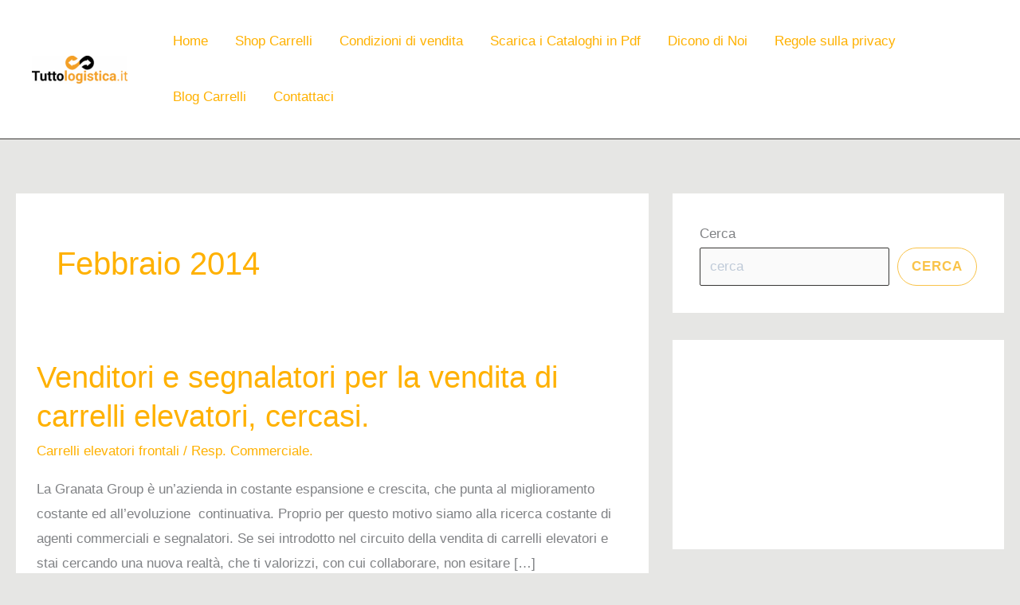

--- FILE ---
content_type: text/html; charset=UTF-8
request_url: https://www.tuttologistica.com/2014/02/
body_size: 22744
content:
<!DOCTYPE html>
<html lang="it-IT">
<head>
<meta charset="UTF-8">
<meta name="viewport" content="width=device-width, initial-scale=1">
	<link rel="profile" href="https://gmpg.org/xfn/11"> 
	<meta name='robots' content='noindex, follow' />

	<!-- This site is optimized with the Yoast SEO plugin v26.7 - https://yoast.com/wordpress/plugins/seo/ -->
	<title>Febbraio 2014 - Tuttologistica.it - Carrelli ed Attrezzature per il Magazzino</title>
	<meta property="og:locale" content="it_IT" />
	<meta property="og:type" content="website" />
	<meta property="og:title" content="Febbraio 2014 - Tuttologistica.it - Carrelli ed Attrezzature per il Magazzino" />
	<meta property="og:url" content="https://www.tuttologistica.com/2014/02/" />
	<meta property="og:site_name" content="Tuttologistica.it - Carrelli ed Attrezzature per il Magazzino" />
	<meta name="twitter:card" content="summary_large_image" />
	<script type="application/ld+json" class="yoast-schema-graph">{"@context":"https://schema.org","@graph":[{"@type":"CollectionPage","@id":"https://www.tuttologistica.com/2014/02/","url":"https://www.tuttologistica.com/2014/02/","name":"Febbraio 2014 - Tuttologistica.it - Carrelli ed Attrezzature per il Magazzino","isPartOf":{"@id":"https://www.tuttologistica.com/#website"},"breadcrumb":{"@id":"https://www.tuttologistica.com/2014/02/#breadcrumb"},"inLanguage":"it-IT"},{"@type":"BreadcrumbList","@id":"https://www.tuttologistica.com/2014/02/#breadcrumb","itemListElement":[{"@type":"ListItem","position":1,"name":"Home","item":"https://www.tuttologistica.com/"},{"@type":"ListItem","position":2,"name":"Archivi per Febbraio 2014"}]},{"@type":"WebSite","@id":"https://www.tuttologistica.com/#website","url":"https://www.tuttologistica.com/","name":"Tuttologistica.it - Carrelli ed Attrezzature per il Magazzino","description":"Tutto per la logistica di magazzino","publisher":{"@id":"https://www.tuttologistica.com/#organization"},"potentialAction":[{"@type":"SearchAction","target":{"@type":"EntryPoint","urlTemplate":"https://www.tuttologistica.com/?s={search_term_string}"},"query-input":{"@type":"PropertyValueSpecification","valueRequired":true,"valueName":"search_term_string"}}],"inLanguage":"it-IT"},{"@type":"Organization","@id":"https://www.tuttologistica.com/#organization","name":"Tuttologistica.it - Carrelli ed Attrezzature per il Magazzino","url":"https://www.tuttologistica.com/","logo":{"@type":"ImageObject","inLanguage":"it-IT","@id":"https://www.tuttologistica.com/#/schema/logo/image/","url":"https://www.tuttologistica.com/wp-content/uploads/2024/06/cropped-favicon-tuttologistica.png","contentUrl":"https://www.tuttologistica.com/wp-content/uploads/2024/06/cropped-favicon-tuttologistica.png","width":512,"height":512,"caption":"Tuttologistica.it - Carrelli ed Attrezzature per il Magazzino"},"image":{"@id":"https://www.tuttologistica.com/#/schema/logo/image/"}}]}</script>
	<!-- / Yoast SEO plugin. -->


<link rel="alternate" type="application/rss+xml" title="Tuttologistica.it - Carrelli ed Attrezzature per il Magazzino &raquo; Feed" href="https://www.tuttologistica.com/feed/" />
<link rel="alternate" type="application/rss+xml" title="Tuttologistica.it - Carrelli ed Attrezzature per il Magazzino &raquo; Feed dei commenti" href="https://www.tuttologistica.com/comments/feed/" />
		<!-- This site uses the Google Analytics by ExactMetrics plugin v8.10.1 - Using Analytics tracking - https://www.exactmetrics.com/ -->
							<script src="//www.googletagmanager.com/gtag/js?id=G-4M3322TRL5"  data-cfasync="false" data-wpfc-render="false" async></script>
			<script data-cfasync="false" data-wpfc-render="false">
				var em_version = '8.10.1';
				var em_track_user = true;
				var em_no_track_reason = '';
								var ExactMetricsDefaultLocations = {"page_location":"https:\/\/www.tuttologistica.com\/2014\/02\/"};
								if ( typeof ExactMetricsPrivacyGuardFilter === 'function' ) {
					var ExactMetricsLocations = (typeof ExactMetricsExcludeQuery === 'object') ? ExactMetricsPrivacyGuardFilter( ExactMetricsExcludeQuery ) : ExactMetricsPrivacyGuardFilter( ExactMetricsDefaultLocations );
				} else {
					var ExactMetricsLocations = (typeof ExactMetricsExcludeQuery === 'object') ? ExactMetricsExcludeQuery : ExactMetricsDefaultLocations;
				}

								var disableStrs = [
										'ga-disable-G-4M3322TRL5',
									];

				/* Function to detect opted out users */
				function __gtagTrackerIsOptedOut() {
					for (var index = 0; index < disableStrs.length; index++) {
						if (document.cookie.indexOf(disableStrs[index] + '=true') > -1) {
							return true;
						}
					}

					return false;
				}

				/* Disable tracking if the opt-out cookie exists. */
				if (__gtagTrackerIsOptedOut()) {
					for (var index = 0; index < disableStrs.length; index++) {
						window[disableStrs[index]] = true;
					}
				}

				/* Opt-out function */
				function __gtagTrackerOptout() {
					for (var index = 0; index < disableStrs.length; index++) {
						document.cookie = disableStrs[index] + '=true; expires=Thu, 31 Dec 2099 23:59:59 UTC; path=/';
						window[disableStrs[index]] = true;
					}
				}

				if ('undefined' === typeof gaOptout) {
					function gaOptout() {
						__gtagTrackerOptout();
					}
				}
								window.dataLayer = window.dataLayer || [];

				window.ExactMetricsDualTracker = {
					helpers: {},
					trackers: {},
				};
				if (em_track_user) {
					function __gtagDataLayer() {
						dataLayer.push(arguments);
					}

					function __gtagTracker(type, name, parameters) {
						if (!parameters) {
							parameters = {};
						}

						if (parameters.send_to) {
							__gtagDataLayer.apply(null, arguments);
							return;
						}

						if (type === 'event') {
														parameters.send_to = exactmetrics_frontend.v4_id;
							var hookName = name;
							if (typeof parameters['event_category'] !== 'undefined') {
								hookName = parameters['event_category'] + ':' + name;
							}

							if (typeof ExactMetricsDualTracker.trackers[hookName] !== 'undefined') {
								ExactMetricsDualTracker.trackers[hookName](parameters);
							} else {
								__gtagDataLayer('event', name, parameters);
							}
							
						} else {
							__gtagDataLayer.apply(null, arguments);
						}
					}

					__gtagTracker('js', new Date());
					__gtagTracker('set', {
						'developer_id.dNDMyYj': true,
											});
					if ( ExactMetricsLocations.page_location ) {
						__gtagTracker('set', ExactMetricsLocations);
					}
										__gtagTracker('config', 'G-4M3322TRL5', {"forceSSL":"true"} );
										window.gtag = __gtagTracker;										(function () {
						/* https://developers.google.com/analytics/devguides/collection/analyticsjs/ */
						/* ga and __gaTracker compatibility shim. */
						var noopfn = function () {
							return null;
						};
						var newtracker = function () {
							return new Tracker();
						};
						var Tracker = function () {
							return null;
						};
						var p = Tracker.prototype;
						p.get = noopfn;
						p.set = noopfn;
						p.send = function () {
							var args = Array.prototype.slice.call(arguments);
							args.unshift('send');
							__gaTracker.apply(null, args);
						};
						var __gaTracker = function () {
							var len = arguments.length;
							if (len === 0) {
								return;
							}
							var f = arguments[len - 1];
							if (typeof f !== 'object' || f === null || typeof f.hitCallback !== 'function') {
								if ('send' === arguments[0]) {
									var hitConverted, hitObject = false, action;
									if ('event' === arguments[1]) {
										if ('undefined' !== typeof arguments[3]) {
											hitObject = {
												'eventAction': arguments[3],
												'eventCategory': arguments[2],
												'eventLabel': arguments[4],
												'value': arguments[5] ? arguments[5] : 1,
											}
										}
									}
									if ('pageview' === arguments[1]) {
										if ('undefined' !== typeof arguments[2]) {
											hitObject = {
												'eventAction': 'page_view',
												'page_path': arguments[2],
											}
										}
									}
									if (typeof arguments[2] === 'object') {
										hitObject = arguments[2];
									}
									if (typeof arguments[5] === 'object') {
										Object.assign(hitObject, arguments[5]);
									}
									if ('undefined' !== typeof arguments[1].hitType) {
										hitObject = arguments[1];
										if ('pageview' === hitObject.hitType) {
											hitObject.eventAction = 'page_view';
										}
									}
									if (hitObject) {
										action = 'timing' === arguments[1].hitType ? 'timing_complete' : hitObject.eventAction;
										hitConverted = mapArgs(hitObject);
										__gtagTracker('event', action, hitConverted);
									}
								}
								return;
							}

							function mapArgs(args) {
								var arg, hit = {};
								var gaMap = {
									'eventCategory': 'event_category',
									'eventAction': 'event_action',
									'eventLabel': 'event_label',
									'eventValue': 'event_value',
									'nonInteraction': 'non_interaction',
									'timingCategory': 'event_category',
									'timingVar': 'name',
									'timingValue': 'value',
									'timingLabel': 'event_label',
									'page': 'page_path',
									'location': 'page_location',
									'title': 'page_title',
									'referrer' : 'page_referrer',
								};
								for (arg in args) {
																		if (!(!args.hasOwnProperty(arg) || !gaMap.hasOwnProperty(arg))) {
										hit[gaMap[arg]] = args[arg];
									} else {
										hit[arg] = args[arg];
									}
								}
								return hit;
							}

							try {
								f.hitCallback();
							} catch (ex) {
							}
						};
						__gaTracker.create = newtracker;
						__gaTracker.getByName = newtracker;
						__gaTracker.getAll = function () {
							return [];
						};
						__gaTracker.remove = noopfn;
						__gaTracker.loaded = true;
						window['__gaTracker'] = __gaTracker;
					})();
									} else {
										console.log("");
					(function () {
						function __gtagTracker() {
							return null;
						}

						window['__gtagTracker'] = __gtagTracker;
						window['gtag'] = __gtagTracker;
					})();
									}
			</script>
							<!-- / Google Analytics by ExactMetrics -->
		<style type="text/css" media="all">
.wpautoterms-footer{background-color:#ffffff;text-align:center;}
.wpautoterms-footer a{color:#000000;font-family:Arial, sans-serif;font-size:14px;}
.wpautoterms-footer .separator{color:#cccccc;font-family:Arial, sans-serif;font-size:14px;}</style>
<style id='wp-img-auto-sizes-contain-inline-css'>
img:is([sizes=auto i],[sizes^="auto," i]){contain-intrinsic-size:3000px 1500px}
/*# sourceURL=wp-img-auto-sizes-contain-inline-css */
</style>
<style id='global-styles-inline-css'>
:root{--wp--preset--aspect-ratio--square: 1;--wp--preset--aspect-ratio--4-3: 4/3;--wp--preset--aspect-ratio--3-4: 3/4;--wp--preset--aspect-ratio--3-2: 3/2;--wp--preset--aspect-ratio--2-3: 2/3;--wp--preset--aspect-ratio--16-9: 16/9;--wp--preset--aspect-ratio--9-16: 9/16;--wp--preset--color--black: #000000;--wp--preset--color--cyan-bluish-gray: #abb8c3;--wp--preset--color--white: #ffffff;--wp--preset--color--pale-pink: #f78da7;--wp--preset--color--vivid-red: #cf2e2e;--wp--preset--color--luminous-vivid-orange: #ff6900;--wp--preset--color--luminous-vivid-amber: #fcb900;--wp--preset--color--light-green-cyan: #7bdcb5;--wp--preset--color--vivid-green-cyan: #00d084;--wp--preset--color--pale-cyan-blue: #8ed1fc;--wp--preset--color--vivid-cyan-blue: #0693e3;--wp--preset--color--vivid-purple: #9b51e0;--wp--preset--color--ast-global-color-0: var(--ast-global-color-0);--wp--preset--color--ast-global-color-1: var(--ast-global-color-1);--wp--preset--color--ast-global-color-2: var(--ast-global-color-2);--wp--preset--color--ast-global-color-3: var(--ast-global-color-3);--wp--preset--color--ast-global-color-4: var(--ast-global-color-4);--wp--preset--color--ast-global-color-5: var(--ast-global-color-5);--wp--preset--color--ast-global-color-6: var(--ast-global-color-6);--wp--preset--color--ast-global-color-7: var(--ast-global-color-7);--wp--preset--color--ast-global-color-8: var(--ast-global-color-8);--wp--preset--gradient--vivid-cyan-blue-to-vivid-purple: linear-gradient(135deg,rgb(6,147,227) 0%,rgb(155,81,224) 100%);--wp--preset--gradient--light-green-cyan-to-vivid-green-cyan: linear-gradient(135deg,rgb(122,220,180) 0%,rgb(0,208,130) 100%);--wp--preset--gradient--luminous-vivid-amber-to-luminous-vivid-orange: linear-gradient(135deg,rgb(252,185,0) 0%,rgb(255,105,0) 100%);--wp--preset--gradient--luminous-vivid-orange-to-vivid-red: linear-gradient(135deg,rgb(255,105,0) 0%,rgb(207,46,46) 100%);--wp--preset--gradient--very-light-gray-to-cyan-bluish-gray: linear-gradient(135deg,rgb(238,238,238) 0%,rgb(169,184,195) 100%);--wp--preset--gradient--cool-to-warm-spectrum: linear-gradient(135deg,rgb(74,234,220) 0%,rgb(151,120,209) 20%,rgb(207,42,186) 40%,rgb(238,44,130) 60%,rgb(251,105,98) 80%,rgb(254,248,76) 100%);--wp--preset--gradient--blush-light-purple: linear-gradient(135deg,rgb(255,206,236) 0%,rgb(152,150,240) 100%);--wp--preset--gradient--blush-bordeaux: linear-gradient(135deg,rgb(254,205,165) 0%,rgb(254,45,45) 50%,rgb(107,0,62) 100%);--wp--preset--gradient--luminous-dusk: linear-gradient(135deg,rgb(255,203,112) 0%,rgb(199,81,192) 50%,rgb(65,88,208) 100%);--wp--preset--gradient--pale-ocean: linear-gradient(135deg,rgb(255,245,203) 0%,rgb(182,227,212) 50%,rgb(51,167,181) 100%);--wp--preset--gradient--electric-grass: linear-gradient(135deg,rgb(202,248,128) 0%,rgb(113,206,126) 100%);--wp--preset--gradient--midnight: linear-gradient(135deg,rgb(2,3,129) 0%,rgb(40,116,252) 100%);--wp--preset--font-size--small: 13px;--wp--preset--font-size--medium: 20px;--wp--preset--font-size--large: 36px;--wp--preset--font-size--x-large: 42px;--wp--preset--spacing--20: 0.44rem;--wp--preset--spacing--30: 0.67rem;--wp--preset--spacing--40: 1rem;--wp--preset--spacing--50: 1.5rem;--wp--preset--spacing--60: 2.25rem;--wp--preset--spacing--70: 3.38rem;--wp--preset--spacing--80: 5.06rem;--wp--preset--shadow--natural: 6px 6px 9px rgba(0, 0, 0, 0.2);--wp--preset--shadow--deep: 12px 12px 50px rgba(0, 0, 0, 0.4);--wp--preset--shadow--sharp: 6px 6px 0px rgba(0, 0, 0, 0.2);--wp--preset--shadow--outlined: 6px 6px 0px -3px rgb(255, 255, 255), 6px 6px rgb(0, 0, 0);--wp--preset--shadow--crisp: 6px 6px 0px rgb(0, 0, 0);}:root { --wp--style--global--content-size: var(--wp--custom--ast-content-width-size);--wp--style--global--wide-size: var(--wp--custom--ast-wide-width-size); }:where(body) { margin: 0; }.wp-site-blocks > .alignleft { float: left; margin-right: 2em; }.wp-site-blocks > .alignright { float: right; margin-left: 2em; }.wp-site-blocks > .aligncenter { justify-content: center; margin-left: auto; margin-right: auto; }:where(.wp-site-blocks) > * { margin-block-start: 24px; margin-block-end: 0; }:where(.wp-site-blocks) > :first-child { margin-block-start: 0; }:where(.wp-site-blocks) > :last-child { margin-block-end: 0; }:root { --wp--style--block-gap: 24px; }:root :where(.is-layout-flow) > :first-child{margin-block-start: 0;}:root :where(.is-layout-flow) > :last-child{margin-block-end: 0;}:root :where(.is-layout-flow) > *{margin-block-start: 24px;margin-block-end: 0;}:root :where(.is-layout-constrained) > :first-child{margin-block-start: 0;}:root :where(.is-layout-constrained) > :last-child{margin-block-end: 0;}:root :where(.is-layout-constrained) > *{margin-block-start: 24px;margin-block-end: 0;}:root :where(.is-layout-flex){gap: 24px;}:root :where(.is-layout-grid){gap: 24px;}.is-layout-flow > .alignleft{float: left;margin-inline-start: 0;margin-inline-end: 2em;}.is-layout-flow > .alignright{float: right;margin-inline-start: 2em;margin-inline-end: 0;}.is-layout-flow > .aligncenter{margin-left: auto !important;margin-right: auto !important;}.is-layout-constrained > .alignleft{float: left;margin-inline-start: 0;margin-inline-end: 2em;}.is-layout-constrained > .alignright{float: right;margin-inline-start: 2em;margin-inline-end: 0;}.is-layout-constrained > .aligncenter{margin-left: auto !important;margin-right: auto !important;}.is-layout-constrained > :where(:not(.alignleft):not(.alignright):not(.alignfull)){max-width: var(--wp--style--global--content-size);margin-left: auto !important;margin-right: auto !important;}.is-layout-constrained > .alignwide{max-width: var(--wp--style--global--wide-size);}body .is-layout-flex{display: flex;}.is-layout-flex{flex-wrap: wrap;align-items: center;}.is-layout-flex > :is(*, div){margin: 0;}body .is-layout-grid{display: grid;}.is-layout-grid > :is(*, div){margin: 0;}body{padding-top: 0px;padding-right: 0px;padding-bottom: 0px;padding-left: 0px;}a:where(:not(.wp-element-button)){text-decoration: none;}:root :where(.wp-element-button, .wp-block-button__link){background-color: #32373c;border-width: 0;color: #fff;font-family: inherit;font-size: inherit;font-style: inherit;font-weight: inherit;letter-spacing: inherit;line-height: inherit;padding-top: calc(0.667em + 2px);padding-right: calc(1.333em + 2px);padding-bottom: calc(0.667em + 2px);padding-left: calc(1.333em + 2px);text-decoration: none;text-transform: inherit;}.has-black-color{color: var(--wp--preset--color--black) !important;}.has-cyan-bluish-gray-color{color: var(--wp--preset--color--cyan-bluish-gray) !important;}.has-white-color{color: var(--wp--preset--color--white) !important;}.has-pale-pink-color{color: var(--wp--preset--color--pale-pink) !important;}.has-vivid-red-color{color: var(--wp--preset--color--vivid-red) !important;}.has-luminous-vivid-orange-color{color: var(--wp--preset--color--luminous-vivid-orange) !important;}.has-luminous-vivid-amber-color{color: var(--wp--preset--color--luminous-vivid-amber) !important;}.has-light-green-cyan-color{color: var(--wp--preset--color--light-green-cyan) !important;}.has-vivid-green-cyan-color{color: var(--wp--preset--color--vivid-green-cyan) !important;}.has-pale-cyan-blue-color{color: var(--wp--preset--color--pale-cyan-blue) !important;}.has-vivid-cyan-blue-color{color: var(--wp--preset--color--vivid-cyan-blue) !important;}.has-vivid-purple-color{color: var(--wp--preset--color--vivid-purple) !important;}.has-ast-global-color-0-color{color: var(--wp--preset--color--ast-global-color-0) !important;}.has-ast-global-color-1-color{color: var(--wp--preset--color--ast-global-color-1) !important;}.has-ast-global-color-2-color{color: var(--wp--preset--color--ast-global-color-2) !important;}.has-ast-global-color-3-color{color: var(--wp--preset--color--ast-global-color-3) !important;}.has-ast-global-color-4-color{color: var(--wp--preset--color--ast-global-color-4) !important;}.has-ast-global-color-5-color{color: var(--wp--preset--color--ast-global-color-5) !important;}.has-ast-global-color-6-color{color: var(--wp--preset--color--ast-global-color-6) !important;}.has-ast-global-color-7-color{color: var(--wp--preset--color--ast-global-color-7) !important;}.has-ast-global-color-8-color{color: var(--wp--preset--color--ast-global-color-8) !important;}.has-black-background-color{background-color: var(--wp--preset--color--black) !important;}.has-cyan-bluish-gray-background-color{background-color: var(--wp--preset--color--cyan-bluish-gray) !important;}.has-white-background-color{background-color: var(--wp--preset--color--white) !important;}.has-pale-pink-background-color{background-color: var(--wp--preset--color--pale-pink) !important;}.has-vivid-red-background-color{background-color: var(--wp--preset--color--vivid-red) !important;}.has-luminous-vivid-orange-background-color{background-color: var(--wp--preset--color--luminous-vivid-orange) !important;}.has-luminous-vivid-amber-background-color{background-color: var(--wp--preset--color--luminous-vivid-amber) !important;}.has-light-green-cyan-background-color{background-color: var(--wp--preset--color--light-green-cyan) !important;}.has-vivid-green-cyan-background-color{background-color: var(--wp--preset--color--vivid-green-cyan) !important;}.has-pale-cyan-blue-background-color{background-color: var(--wp--preset--color--pale-cyan-blue) !important;}.has-vivid-cyan-blue-background-color{background-color: var(--wp--preset--color--vivid-cyan-blue) !important;}.has-vivid-purple-background-color{background-color: var(--wp--preset--color--vivid-purple) !important;}.has-ast-global-color-0-background-color{background-color: var(--wp--preset--color--ast-global-color-0) !important;}.has-ast-global-color-1-background-color{background-color: var(--wp--preset--color--ast-global-color-1) !important;}.has-ast-global-color-2-background-color{background-color: var(--wp--preset--color--ast-global-color-2) !important;}.has-ast-global-color-3-background-color{background-color: var(--wp--preset--color--ast-global-color-3) !important;}.has-ast-global-color-4-background-color{background-color: var(--wp--preset--color--ast-global-color-4) !important;}.has-ast-global-color-5-background-color{background-color: var(--wp--preset--color--ast-global-color-5) !important;}.has-ast-global-color-6-background-color{background-color: var(--wp--preset--color--ast-global-color-6) !important;}.has-ast-global-color-7-background-color{background-color: var(--wp--preset--color--ast-global-color-7) !important;}.has-ast-global-color-8-background-color{background-color: var(--wp--preset--color--ast-global-color-8) !important;}.has-black-border-color{border-color: var(--wp--preset--color--black) !important;}.has-cyan-bluish-gray-border-color{border-color: var(--wp--preset--color--cyan-bluish-gray) !important;}.has-white-border-color{border-color: var(--wp--preset--color--white) !important;}.has-pale-pink-border-color{border-color: var(--wp--preset--color--pale-pink) !important;}.has-vivid-red-border-color{border-color: var(--wp--preset--color--vivid-red) !important;}.has-luminous-vivid-orange-border-color{border-color: var(--wp--preset--color--luminous-vivid-orange) !important;}.has-luminous-vivid-amber-border-color{border-color: var(--wp--preset--color--luminous-vivid-amber) !important;}.has-light-green-cyan-border-color{border-color: var(--wp--preset--color--light-green-cyan) !important;}.has-vivid-green-cyan-border-color{border-color: var(--wp--preset--color--vivid-green-cyan) !important;}.has-pale-cyan-blue-border-color{border-color: var(--wp--preset--color--pale-cyan-blue) !important;}.has-vivid-cyan-blue-border-color{border-color: var(--wp--preset--color--vivid-cyan-blue) !important;}.has-vivid-purple-border-color{border-color: var(--wp--preset--color--vivid-purple) !important;}.has-ast-global-color-0-border-color{border-color: var(--wp--preset--color--ast-global-color-0) !important;}.has-ast-global-color-1-border-color{border-color: var(--wp--preset--color--ast-global-color-1) !important;}.has-ast-global-color-2-border-color{border-color: var(--wp--preset--color--ast-global-color-2) !important;}.has-ast-global-color-3-border-color{border-color: var(--wp--preset--color--ast-global-color-3) !important;}.has-ast-global-color-4-border-color{border-color: var(--wp--preset--color--ast-global-color-4) !important;}.has-ast-global-color-5-border-color{border-color: var(--wp--preset--color--ast-global-color-5) !important;}.has-ast-global-color-6-border-color{border-color: var(--wp--preset--color--ast-global-color-6) !important;}.has-ast-global-color-7-border-color{border-color: var(--wp--preset--color--ast-global-color-7) !important;}.has-ast-global-color-8-border-color{border-color: var(--wp--preset--color--ast-global-color-8) !important;}.has-vivid-cyan-blue-to-vivid-purple-gradient-background{background: var(--wp--preset--gradient--vivid-cyan-blue-to-vivid-purple) !important;}.has-light-green-cyan-to-vivid-green-cyan-gradient-background{background: var(--wp--preset--gradient--light-green-cyan-to-vivid-green-cyan) !important;}.has-luminous-vivid-amber-to-luminous-vivid-orange-gradient-background{background: var(--wp--preset--gradient--luminous-vivid-amber-to-luminous-vivid-orange) !important;}.has-luminous-vivid-orange-to-vivid-red-gradient-background{background: var(--wp--preset--gradient--luminous-vivid-orange-to-vivid-red) !important;}.has-very-light-gray-to-cyan-bluish-gray-gradient-background{background: var(--wp--preset--gradient--very-light-gray-to-cyan-bluish-gray) !important;}.has-cool-to-warm-spectrum-gradient-background{background: var(--wp--preset--gradient--cool-to-warm-spectrum) !important;}.has-blush-light-purple-gradient-background{background: var(--wp--preset--gradient--blush-light-purple) !important;}.has-blush-bordeaux-gradient-background{background: var(--wp--preset--gradient--blush-bordeaux) !important;}.has-luminous-dusk-gradient-background{background: var(--wp--preset--gradient--luminous-dusk) !important;}.has-pale-ocean-gradient-background{background: var(--wp--preset--gradient--pale-ocean) !important;}.has-electric-grass-gradient-background{background: var(--wp--preset--gradient--electric-grass) !important;}.has-midnight-gradient-background{background: var(--wp--preset--gradient--midnight) !important;}.has-small-font-size{font-size: var(--wp--preset--font-size--small) !important;}.has-medium-font-size{font-size: var(--wp--preset--font-size--medium) !important;}.has-large-font-size{font-size: var(--wp--preset--font-size--large) !important;}.has-x-large-font-size{font-size: var(--wp--preset--font-size--x-large) !important;}
:root :where(.wp-block-pullquote){font-size: 1.5em;line-height: 1.6;}
/*# sourceURL=global-styles-inline-css */
</style>
<link rel='stylesheet' id='wpo_min-header-0-css' href='https://www.tuttologistica.com/wp-content/cache/wpo-minify/1766455180/assets/wpo-minify-header-ff015ca2.min.css' media='all' />
<script src="https://www.tuttologistica.com/wp-content/cache/wpo-minify/1766455180/assets/wpo-minify-header-292f2df1.min.js" id="wpo_min-header-0-js"></script>
<script src="https://www.tuttologistica.com/wp-content/cache/wpo-minify/1766455180/assets/wpo-minify-header-22400d5f.min.js" id="wpo_min-header-1-js" async data-wp-strategy="async"></script>
<script id="wpo_min-header-2-js-extra">
var sibErrMsg = {"invalidMail":"Please fill out valid email address","requiredField":"Please fill out required fields","invalidDateFormat":"Please fill out valid date format","invalidSMSFormat":"Please fill out valid phone number"};
var ajax_sib_front_object = {"ajax_url":"https://www.tuttologistica.com/wp-admin/admin-ajax.php","ajax_nonce":"ebcfd5621c","flag_url":"https://www.tuttologistica.com/wp-content/plugins/mailin/img/flags/"};
//# sourceURL=wpo_min-header-2-js-extra
</script>
<script src="https://www.tuttologistica.com/wp-content/cache/wpo-minify/1766455180/assets/wpo-minify-header-9a59094a.min.js" id="wpo_min-header-2-js"></script>
<link rel="https://api.w.org/" href="https://www.tuttologistica.com/wp-json/" /><link rel="EditURI" type="application/rsd+xml" title="RSD" href="https://www.tuttologistica.com/xmlrpc.php?rsd" />
<meta name="generator" content="WordPress 6.9" />
<!-- Google Tag Manager -->
<script>(function(w,d,s,l,i){w[l]=w[l]||[];w[l].push({'gtm.start':
new Date().getTime(),event:'gtm.js'});var f=d.getElementsByTagName(s)[0],
j=d.createElement(s),dl=l!='dataLayer'?'&l='+l:'';j.async=true;j.src=
'https://www.googletagmanager.com/gtm.js?id='+i+dl;f.parentNode.insertBefore(j,f);
})(window,document,'script','dataLayer','GTM-NS9H8WM');</script>
<!-- End Google Tag Manager -->

<!-- Meta Pixel Code -->
<script>
!function(f,b,e,v,n,t,s)
{if(f.fbq)return;n=f.fbq=function(){n.callMethod?
n.callMethod.apply(n,arguments):n.queue.push(arguments)};
if(!f._fbq)f._fbq=n;n.push=n;n.loaded=!0;n.version='2.0';
n.queue=[];t=b.createElement(e);t.async=!0;
t.src=v;s=b.getElementsByTagName(e)[0];
s.parentNode.insertBefore(t,s)}(window, document,'script',
'https://connect.facebook.net/en_US/fbevents.js');
fbq('init', '347154118372999');
fbq('track', 'PageView');
</script>
<noscript><img height="1" width="1" style="display:none"
src="https://www.facebook.com/tr?id=347154118372999&ev=PageView&noscript=1"
/></noscript>
<!-- End Meta Pixel Code --><meta name="generator" content="Elementor 3.34.1; features: additional_custom_breakpoints; settings: css_print_method-external, google_font-enabled, font_display-auto">
<style>.recentcomments a{display:inline !important;padding:0 !important;margin:0 !important;}</style><script type="text/javascript" src="https://cdn.brevo.com/js/sdk-loader.js" async></script>
<script type="text/javascript">
  window.Brevo = window.Brevo || [];
  window.Brevo.push(['init', {"client_key":"1jhwggcwy298wgpf1r38i8za","email_id":null,"push":{"customDomain":"https:\/\/www.tuttologistica.com\/wp-content\/plugins\/mailin\/"},"service_worker_url":"sw.js?key=${key}","frame_url":"brevo-frame.html"}]);
</script>			<style>
				.e-con.e-parent:nth-of-type(n+4):not(.e-lazyloaded):not(.e-no-lazyload),
				.e-con.e-parent:nth-of-type(n+4):not(.e-lazyloaded):not(.e-no-lazyload) * {
					background-image: none !important;
				}
				@media screen and (max-height: 1024px) {
					.e-con.e-parent:nth-of-type(n+3):not(.e-lazyloaded):not(.e-no-lazyload),
					.e-con.e-parent:nth-of-type(n+3):not(.e-lazyloaded):not(.e-no-lazyload) * {
						background-image: none !important;
					}
				}
				@media screen and (max-height: 640px) {
					.e-con.e-parent:nth-of-type(n+2):not(.e-lazyloaded):not(.e-no-lazyload),
					.e-con.e-parent:nth-of-type(n+2):not(.e-lazyloaded):not(.e-no-lazyload) * {
						background-image: none !important;
					}
				}
			</style>
			<link rel="icon" href="https://www.tuttologistica.com/wp-content/uploads/2024/06/cropped-favicon-tuttologistica-32x32.png" sizes="32x32" />
<link rel="icon" href="https://www.tuttologistica.com/wp-content/uploads/2024/06/cropped-favicon-tuttologistica-192x192.png" sizes="192x192" />
<link rel="apple-touch-icon" href="https://www.tuttologistica.com/wp-content/uploads/2024/06/cropped-favicon-tuttologistica-180x180.png" />
<meta name="msapplication-TileImage" content="https://www.tuttologistica.com/wp-content/uploads/2024/06/cropped-favicon-tuttologistica-270x270.png" />
		<style id="wp-custom-css">
			/*
You can add your own CSS here.

Click the help icon above to learn more.
*/
#ast-scroll-top{
	display:none!important;
}

#gdpr_open_modal{
	bottom:1rem !important;
}		</style>
		</head>

<body data-rsssl=1 itemtype='https://schema.org/Blog' itemscope='itemscope' class="archive date wp-custom-logo wp-embed-responsive wp-theme-astra eio-default ast-desktop ast-separate-container ast-two-container ast-right-sidebar astra-4.12.0 group-blog ast-inherit-site-logo-transparent ast-hfb-header elementor-default elementor-kit-1129">
<!-- Google Tag Manager (noscript) -->
<noscript><iframe src="https://www.googletagmanager.com/ns.html?id=GTM-NS9H8WM"
height="0" width="0" style="display:none;visibility:hidden"></iframe></noscript>
<!-- End Google Tag Manager (noscript) -->
<a
	class="skip-link screen-reader-text"
	href="#content">
		Vai al contenuto</a>

<div
class="hfeed site" id="page">
			<header
		class="site-header header-main-layout-1 ast-primary-menu-enabled ast-hide-custom-menu-mobile ast-builder-menu-toggle-icon ast-mobile-header-inline" id="masthead" itemtype="https://schema.org/WPHeader" itemscope="itemscope" itemid="#masthead"		>
			<div id="ast-desktop-header" data-toggle-type="dropdown">
		<div class="ast-main-header-wrap main-header-bar-wrap ">
		<div class="ast-primary-header-bar ast-primary-header main-header-bar site-header-focus-item" data-section="section-primary-header-builder">
						<div class="site-primary-header-wrap ast-builder-grid-row-container site-header-focus-item ast-container" data-section="section-primary-header-builder">
				<div class="ast-builder-grid-row ast-builder-grid-row-has-sides ast-grid-center-col-layout">
											<div class="site-header-primary-section-left site-header-section ast-flex site-header-section-left">
									<div class="ast-builder-layout-element ast-flex site-header-focus-item" data-section="title_tagline">
							<div
				class="site-branding ast-site-identity" itemtype="https://schema.org/Organization" itemscope="itemscope"				>
					<span class="site-logo-img"><a href="https://www.tuttologistica.com/" class="custom-logo-link" rel="home"><img width="120" height="35" src="https://www.tuttologistica.com/wp-content/uploads/2022/07/Tuttologistica-Main-scaled-120x35.png" class="custom-logo" alt="material handling" decoding="async" srcset="https://www.tuttologistica.com/wp-content/uploads/2022/07/Tuttologistica-Main-scaled-120x35.png 120w, https://www.tuttologistica.com/wp-content/uploads/2022/07/Tuttologistica-Main-scaled-300x87.png 300w, https://www.tuttologistica.com/wp-content/uploads/2022/07/Tuttologistica-Main-scaled-1024x297.png 1024w, https://www.tuttologistica.com/wp-content/uploads/2022/07/Tuttologistica-Main-scaled-768x223.png 768w, https://www.tuttologistica.com/wp-content/uploads/2022/07/Tuttologistica-Main-scaled-1536x445.png 1536w, https://www.tuttologistica.com/wp-content/uploads/2022/07/Tuttologistica-Main-scaled-2048x594.png 2048w" sizes="(max-width: 120px) 100vw, 120px" /></a></span>				</div>
			<!-- .site-branding -->
					</div>
												<div class="site-header-primary-section-left-center site-header-section ast-flex ast-grid-left-center-section">
																			</div>
															</div>
																		<div class="site-header-primary-section-center site-header-section ast-flex ast-grid-section-center">
										<div class="ast-builder-menu-1 ast-builder-menu ast-flex ast-builder-menu-1-focus-item ast-builder-layout-element site-header-focus-item" data-section="section-hb-menu-1">
			<div class="ast-main-header-bar-alignment"><div class="main-header-bar-navigation"><nav class="site-navigation ast-flex-grow-1 navigation-accessibility site-header-focus-item" id="primary-site-navigation-desktop" aria-label="Navigazione del sito principale" itemtype="https://schema.org/SiteNavigationElement" itemscope="itemscope"><div class="main-navigation ast-inline-flex"><ul id="ast-hf-menu-1" class="main-header-menu ast-menu-shadow ast-nav-menu ast-flex  submenu-with-border stack-on-mobile"><li id="menu-item-1811" class="menu-item menu-item-type-post_type menu-item-object-page menu-item-home menu-item-1811"><a href="https://www.tuttologistica.com/" class="menu-link">Home</a></li>
<li id="menu-item-285" class="menu-item menu-item-type-custom menu-item-object-custom menu-item-285"><a href="http://www.tuttologistica.it" class="menu-link">Shop Carrelli</a></li>
<li id="menu-item-287" class="menu-item menu-item-type-custom menu-item-object-custom menu-item-287"><a href="https://tuttologistica.it/pages/termini-e-condizioni-di-vendita" class="menu-link">Condizioni di vendita</a></li>
<li id="menu-item-407" class="menu-item menu-item-type-post_type menu-item-object-page menu-item-407"><a href="https://www.tuttologistica.com/cataloghi-prodotti-per-il-magazzino-e-la-movimentazione/" class="menu-link">Scarica i Cataloghi in Pdf</a></li>
<li id="menu-item-632" class="menu-item menu-item-type-custom menu-item-object-custom menu-item-632"><a href="https://tuttologistica.it/pages/dicono-di-noi" class="menu-link">Dicono di Noi</a></li>
<li id="menu-item-707" class="menu-item menu-item-type-post_type menu-item-object-page menu-item-privacy-policy menu-item-707"><a rel="privacy-policy" href="https://www.tuttologistica.com/regole-sulla-privacy/" class="menu-link">Regole sulla privacy</a></li>
<li id="menu-item-1866" class="menu-item menu-item-type-custom menu-item-object-custom menu-item-1866"><a href="https://www.tuttologistica.com/?post_type=post" class="menu-link">Blog Carrelli</a></li>
<li id="menu-item-286" class="menu-item menu-item-type-custom menu-item-object-custom menu-item-286"><a href="https://tuttologistica.it/pages/contatti" class="menu-link">Contattaci</a></li>
</ul></div></nav></div></div>		</div>
									</div>
																			<div class="site-header-primary-section-right site-header-section ast-flex ast-grid-right-section">
																	<div class="site-header-primary-section-right-center site-header-section ast-flex ast-grid-right-center-section">
																			</div>
																</div>
												</div>
					</div>
								</div>
			</div>
	</div> <!-- Main Header Bar Wrap -->
<div id="ast-mobile-header" class="ast-mobile-header-wrap " data-type="dropdown">
		<div class="ast-main-header-wrap main-header-bar-wrap" >
		<div class="ast-primary-header-bar ast-primary-header main-header-bar site-primary-header-wrap site-header-focus-item ast-builder-grid-row-layout-default ast-builder-grid-row-tablet-layout-default ast-builder-grid-row-mobile-layout-default" data-section="section-primary-header-builder">
									<div class="ast-builder-grid-row ast-builder-grid-row-has-sides ast-builder-grid-row-no-center">
													<div class="site-header-primary-section-left site-header-section ast-flex site-header-section-left">
										<div class="ast-builder-layout-element ast-flex site-header-focus-item" data-section="title_tagline">
							<div
				class="site-branding ast-site-identity" itemtype="https://schema.org/Organization" itemscope="itemscope"				>
					<span class="site-logo-img"><a href="https://www.tuttologistica.com/" class="custom-logo-link" rel="home"><img width="120" height="35" src="https://www.tuttologistica.com/wp-content/uploads/2022/07/Tuttologistica-Main-scaled-120x35.png" class="custom-logo" alt="material handling" decoding="async" srcset="https://www.tuttologistica.com/wp-content/uploads/2022/07/Tuttologistica-Main-scaled-120x35.png 120w, https://www.tuttologistica.com/wp-content/uploads/2022/07/Tuttologistica-Main-scaled-300x87.png 300w, https://www.tuttologistica.com/wp-content/uploads/2022/07/Tuttologistica-Main-scaled-1024x297.png 1024w, https://www.tuttologistica.com/wp-content/uploads/2022/07/Tuttologistica-Main-scaled-768x223.png 768w, https://www.tuttologistica.com/wp-content/uploads/2022/07/Tuttologistica-Main-scaled-1536x445.png 1536w, https://www.tuttologistica.com/wp-content/uploads/2022/07/Tuttologistica-Main-scaled-2048x594.png 2048w" sizes="(max-width: 120px) 100vw, 120px" /></a></span>				</div>
			<!-- .site-branding -->
					</div>
									</div>
																									<div class="site-header-primary-section-right site-header-section ast-flex ast-grid-right-section">
										<div class="ast-builder-layout-element ast-flex site-header-focus-item" data-section="section-header-mobile-trigger">
						<div class="ast-button-wrap">
				<button type="button" class="menu-toggle main-header-menu-toggle ast-mobile-menu-trigger-minimal"   aria-expanded="false" aria-label="Main menu toggle">
					<span class="mobile-menu-toggle-icon">
						<span aria-hidden="true" class="ahfb-svg-iconset ast-inline-flex svg-baseline"><svg class='ast-mobile-svg ast-menu-svg' fill='currentColor' version='1.1' xmlns='http://www.w3.org/2000/svg' width='24' height='24' viewBox='0 0 24 24'><path d='M3 13h18c0.552 0 1-0.448 1-1s-0.448-1-1-1h-18c-0.552 0-1 0.448-1 1s0.448 1 1 1zM3 7h18c0.552 0 1-0.448 1-1s-0.448-1-1-1h-18c-0.552 0-1 0.448-1 1s0.448 1 1 1zM3 19h18c0.552 0 1-0.448 1-1s-0.448-1-1-1h-18c-0.552 0-1 0.448-1 1s0.448 1 1 1z'></path></svg></span><span aria-hidden="true" class="ahfb-svg-iconset ast-inline-flex svg-baseline"><svg class='ast-mobile-svg ast-close-svg' fill='currentColor' version='1.1' xmlns='http://www.w3.org/2000/svg' width='24' height='24' viewBox='0 0 24 24'><path d='M5.293 6.707l5.293 5.293-5.293 5.293c-0.391 0.391-0.391 1.024 0 1.414s1.024 0.391 1.414 0l5.293-5.293 5.293 5.293c0.391 0.391 1.024 0.391 1.414 0s0.391-1.024 0-1.414l-5.293-5.293 5.293-5.293c0.391-0.391 0.391-1.024 0-1.414s-1.024-0.391-1.414 0l-5.293 5.293-5.293-5.293c-0.391-0.391-1.024-0.391-1.414 0s-0.391 1.024 0 1.414z'></path></svg></span>					</span>
									</button>
			</div>
					</div>
									</div>
											</div>
						</div>
	</div>
				<div class="ast-mobile-header-content content-align-flex-start ">
						<div class="ast-builder-menu-1 ast-builder-menu ast-flex ast-builder-menu-1-focus-item ast-builder-layout-element site-header-focus-item" data-section="section-hb-menu-1">
			<div class="ast-main-header-bar-alignment"><div class="main-header-bar-navigation"><nav class="site-navigation ast-flex-grow-1 navigation-accessibility site-header-focus-item" id="primary-site-navigation-mobile" aria-label="Navigazione del sito principale" itemtype="https://schema.org/SiteNavigationElement" itemscope="itemscope"><div class="main-navigation ast-inline-flex"><ul id="ast-hf-menu-1-mobile" class="main-header-menu ast-menu-shadow ast-nav-menu ast-flex  submenu-with-border stack-on-mobile"><li class="menu-item menu-item-type-post_type menu-item-object-page menu-item-home menu-item-1811"><a href="https://www.tuttologistica.com/" class="menu-link">Home</a></li>
<li class="menu-item menu-item-type-custom menu-item-object-custom menu-item-285"><a href="http://www.tuttologistica.it" class="menu-link">Shop Carrelli</a></li>
<li class="menu-item menu-item-type-custom menu-item-object-custom menu-item-287"><a href="https://tuttologistica.it/pages/termini-e-condizioni-di-vendita" class="menu-link">Condizioni di vendita</a></li>
<li class="menu-item menu-item-type-post_type menu-item-object-page menu-item-407"><a href="https://www.tuttologistica.com/cataloghi-prodotti-per-il-magazzino-e-la-movimentazione/" class="menu-link">Scarica i Cataloghi in Pdf</a></li>
<li class="menu-item menu-item-type-custom menu-item-object-custom menu-item-632"><a href="https://tuttologistica.it/pages/dicono-di-noi" class="menu-link">Dicono di Noi</a></li>
<li class="menu-item menu-item-type-post_type menu-item-object-page menu-item-privacy-policy menu-item-707"><a rel="privacy-policy" href="https://www.tuttologistica.com/regole-sulla-privacy/" class="menu-link">Regole sulla privacy</a></li>
<li class="menu-item menu-item-type-custom menu-item-object-custom menu-item-1866"><a href="https://www.tuttologistica.com/?post_type=post" class="menu-link">Blog Carrelli</a></li>
<li class="menu-item menu-item-type-custom menu-item-object-custom menu-item-286"><a href="https://tuttologistica.it/pages/contatti" class="menu-link">Contattaci</a></li>
</ul></div></nav></div></div>		</div>
					</div>
			</div>
		</header><!-- #masthead -->
			<div id="content" class="site-content">
		<div class="ast-container">
		

	<div id="primary" class="content-area primary ast-grid-3 ast-blog-layout-5-grid">

		
				<section class="ast-archive-description">
			<h1 class="page-title ast-archive-title">Febbraio 2014</h1>		</section>
	
					<main id="main" class="site-main">
				<div class="ast-row"><article
class="post-48 post type-post status-publish format-standard hentry category-carrelli-elevatori-frontali ast-col-sm-12 ast-article-post" id="post-48" itemtype="https://schema.org/CreativeWork" itemscope="itemscope">
		<div class="ast-post-format- ast-no-thumb blog-layout-5 ast-article-inner">
				<div class="ast-blog-featured-section post-thumb ast-col-md-6"></div>	
	<div class="post-content ast-col-md-6">

		<h2 class="entry-title ast-blog-single-element" itemprop="headline"><a href="https://www.tuttologistica.com/venditori-e-segnalatori-per-la-vendita-di-carrelli-elevatori-cercasi/" rel="bookmark">Venditori e segnalatori per la vendita di carrelli elevatori, cercasi.</a></h2>		<header class="entry-header ast-blog-single-element ast-blog-meta-container">
			<div class="entry-meta"><span class="ast-taxonomy-container cat-links default"><a href="https://www.tuttologistica.com/category/carrelli-elevatori/carrelli-elevatori-frontali/" rel="category tag">Carrelli elevatori frontali</a></span> / <span class="posted-by vcard author" itemtype="https://schema.org/Person" itemscope="itemscope" itemprop="author">			<a title="Visualizza tutti gli articoli di Resp. Commerciale."
				href="https://www.tuttologistica.com/author/adminsanto/" rel="author"
				class="url fn n" itemprop="url"				>
				<span
				class="author-name" itemprop="name"				>
				Resp. Commerciale.			</span>
			</a>
		</span>

		</div>		</header><!-- .entry-header -->
					<div class="ast-excerpt-container ast-blog-single-element">
				<p>La Granata Group è un&#8217;azienda in costante espansione e crescita, che punta al miglioramento costante ed all&#8217;evoluzione &nbsp;continuativa. Proprio per questo motivo siamo alla ricerca costante di agenti commerciali e segnalatori. Se sei introdotto nel circuito della vendita di carrelli elevatori e stai cercando una nuova realtà, che ti valorizzi, con cui collaborare, non esitare [&hellip;]</p>
			</div>
		<p class="ast-blog-single-element ast-read-more-container read-more"> <a class="" href="https://www.tuttologistica.com/venditori-e-segnalatori-per-la-vendita-di-carrelli-elevatori-cercasi/"> <span class="screen-reader-text">Venditori e segnalatori per la vendita di carrelli elevatori, cercasi.</span> Leggi tutto »</a></p>
		<div class="entry-content clear"
		itemprop="text"				>

						
					</div><!-- .entry-content .clear -->
	</div><!-- .post-content -->
</div> <!-- .blog-layout-5 -->
	</article><!-- #post-## -->
</div>			</main><!-- #main -->
			
		
		
	</div><!-- #primary -->


	<div class="widget-area secondary" id="secondary" itemtype="https://schema.org/WPSideBar" itemscope="itemscope">
	<div class="sidebar-main" >
		
		<aside id="block-8" class="widget widget_block widget_search"><form role="search" method="get" action="https://www.tuttologistica.com/" class="wp-block-search__button-outside wp-block-search__text-button wp-block-search"    ><label class="wp-block-search__label" for="wp-block-search__input-1" >Cerca</label><div class="wp-block-search__inside-wrapper" ><input class="wp-block-search__input" id="wp-block-search__input-1" placeholder="cerca" value="" type="search" name="s" required /><button aria-label="Cerca" class="wp-block-search__button wp-element-button" type="submit" >Cerca</button></div></form></aside><aside id="block-5" class="widget widget_block">
<figure class="wp-block-embed is-type-video is-provider-youtube wp-block-embed-youtube wp-embed-aspect-16-9 wp-has-aspect-ratio"><div class="wp-block-embed__wrapper">
<iframe title="Spot tuttologistica.it srl carrelli e attrezzature per il magazzino!" width="1200" height="675" src="https://www.youtube.com/embed/qdi0tVZA8GE?feature=oembed" frameborder="0" allow="accelerometer; autoplay; clipboard-write; encrypted-media; gyroscope; picture-in-picture" allowfullscreen></iframe>
</div></figure>
</aside><aside id="block-6" class="widget widget_block"><!-- Begin Sendinblue Form -->
<!-- START - We recommend to place the below code in head tag of your website html  -->
<style>
  @font-face {
    font-display: block;
    font-family: Roboto;
    src: url(https://assets.sendinblue.com/font/Roboto/Latin/normal/normal/7529907e9eaf8ebb5220c5f9850e3811.woff2) format("woff2"), url(https://assets.sendinblue.com/font/Roboto/Latin/normal/normal/25c678feafdc175a70922a116c9be3e7.woff) format("woff")
  }

  @font-face {
    font-display: fallback;
    font-family: Roboto;
    font-weight: 600;
    src: url(https://assets.sendinblue.com/font/Roboto/Latin/medium/normal/6e9caeeafb1f3491be3e32744bc30440.woff2) format("woff2"), url(https://assets.sendinblue.com/font/Roboto/Latin/medium/normal/71501f0d8d5aa95960f6475d5487d4c2.woff) format("woff")
  }

  @font-face {
    font-display: fallback;
    font-family: Roboto;
    font-weight: 700;
    src: url(https://assets.sendinblue.com/font/Roboto/Latin/bold/normal/3ef7cf158f310cf752d5ad08cd0e7e60.woff2) format("woff2"), url(https://assets.sendinblue.com/font/Roboto/Latin/bold/normal/ece3a1d82f18b60bcce0211725c476aa.woff) format("woff")
  }

  #sib-container input:-ms-input-placeholder {
    text-align: left;
    font-family: "Helvetica", sans-serif;
    color: #c0ccda;
  }

  #sib-container input::placeholder {
    text-align: left;
    font-family: "Helvetica", sans-serif;
    color: #c0ccda;
  }

  #sib-container textarea::placeholder {
    text-align: left;
    font-family: "Helvetica", sans-serif;
    color: #c0ccda;
  }
</style>
<link rel="stylesheet" href="https://sibforms.com/forms/end-form/build/sib-styles.css">
<!--  END - We recommend to place the above code in head tag of your website html -->

<!-- START - We recommend to place the below code where you want the form in your website html  -->
<div class="sib-form" style="text-align: center;
         background-color: #c8540e;                                 ">
  <div id="sib-form-container" class="sib-form-container">
    <div id="error-message" class="sib-form-message-panel" style="font-size:16px; text-align:left; font-family:&quot;Helvetica&quot;, sans-serif; color:#661d1d; background-color:#ffeded; border-radius:3px; border-color:#ff4949;max-width:540px;">
      <div class="sib-form-message-panel__text sib-form-message-panel__text--center">
        <svg viewBox="0 0 512 512" class="sib-icon sib-notification__icon">
          <path d="M256 40c118.621 0 216 96.075 216 216 0 119.291-96.61 216-216 216-119.244 0-216-96.562-216-216 0-119.203 96.602-216 216-216m0-32C119.043 8 8 119.083 8 256c0 136.997 111.043 248 248 248s248-111.003 248-248C504 119.083 392.957 8 256 8zm-11.49 120h22.979c6.823 0 12.274 5.682 11.99 12.5l-7 168c-.268 6.428-5.556 11.5-11.99 11.5h-8.979c-6.433 0-11.722-5.073-11.99-11.5l-7-168c-.283-6.818 5.167-12.5 11.99-12.5zM256 340c-15.464 0-28 12.536-28 28s12.536 28 28 28 28-12.536 28-28-12.536-28-28-28z" />
        </svg>
        <span class="sib-form-message-panel__inner-text">
                          La tua iscrizione non può essere convalidata.
                      </span>
      </div>
    </div>
    <div></div>
    <div id="success-message" class="sib-form-message-panel" style="font-size:16px; text-align:left; font-family:&quot;Helvetica&quot;, sans-serif; color:#085229; background-color:#e7faf0; border-radius:3px; border-color:#13ce66;max-width:540px;">
      <div class="sib-form-message-panel__text sib-form-message-panel__text--center">
        <svg viewBox="0 0 512 512" class="sib-icon sib-notification__icon">
          <path d="M256 8C119.033 8 8 119.033 8 256s111.033 248 248 248 248-111.033 248-248S392.967 8 256 8zm0 464c-118.664 0-216-96.055-216-216 0-118.663 96.055-216 216-216 118.664 0 216 96.055 216 216 0 118.663-96.055 216-216 216zm141.63-274.961L217.15 376.071c-4.705 4.667-12.303 4.637-16.97-.068l-85.878-86.572c-4.667-4.705-4.637-12.303.068-16.97l8.52-8.451c4.705-4.667 12.303-4.637 16.97.068l68.976 69.533 163.441-162.13c4.705-4.667 12.303-4.637 16.97.068l8.451 8.52c4.668 4.705 4.637 12.303-.068 16.97z" />
        </svg>
        <span class="sib-form-message-panel__inner-text">
                          La tua iscrizione a tuttologistica.com è avvenuta correttamente.
                      </span>
      </div>
    </div>
    <div></div>
    <div id="sib-container" class="sib-container--large sib-container--vertical" style="text-align:center; background-color:rgba(255,255,255,1); max-width:540px; border-radius:3px; border-width:1px; border-color:#c34b13; border-style:solid;">
      <form id="sib-form" method="POST" action="https://33c79e80.sibforms.com/serve/[base64]" data-type="subscription">
        <div style="padding: 8px 0;">
          <div class="sib-form-block" style="font-size:32px; text-align:left; font-weight:700; font-family:&quot;Helvetica&quot;, sans-serif; color:#3C4858; background-color:transparent;">
            <p>&nbsp;</p>
            <h4>ISCRIVITI GRATIS ALLA NOSTRA NEWS LETTER RICEVI SCONTI E INFO DI VALORE&nbsp;</h4>
          </div>
        </div>
        <div style="padding: 8px 0;">
          <div class="sib-form-block" style="font-size:16px; text-align:left; font-family:&quot;Helvetica&quot;, sans-serif; color:#3C4858; background-color:transparent;">
            <div class="sib-text-form-block">
              <p>Abbonati alla nostra newsletter e resta aggiornato.</p>
            </div>
          </div>
        </div>
        <div style="padding: 8px 0;">
          <div class="sib-checkbox-group sib-form-block" data-required="true">
            <div class="form__entry entry_mcq">
              <div class="form__label-row ">
                <label class="entry__label" style="font-size:16px; text-align:left; font-weight:700; font-family:&quot;Helvetica&quot;, sans-serif; color:#3c4858;" data-required="*">
                  Scegli le liste a cui ti vuoi iscrivere
                </label>
                <div>
                  <div class="entry__choice">
                    <label class="checkbox__label">
                      <input type="checkbox" class="input_replaced" name="lists_29[]" data-value="tuttologistica.com" value="7" data-required="true" />
                      <span class="checkbox checkbox_tick_positive"></span><span style="font-size:16px; text-align:left; font-family:&quot;Helvetica&quot;, sans-serif; color:#3C4858; background-color:transparent;">tuttologistica.com</span> </label>
                  </div>
                </div>
              </div>
              <label class="entry__error entry__error--primary" style="font-size:16px; text-align:left; font-family:&quot;Helvetica&quot;, sans-serif; color:#661d1d; background-color:#ffeded; border-radius:3px; border-color:#ff4949;">
              </label>
            </div>
          </div>
        </div>
        <div style="padding: 8px 0;">
          <div class="sib-input sib-form-block">
            <div class="form__entry entry_block">
              <div class="form__label-row ">
                <label class="entry__label" style="font-size:16px; text-align:left; font-weight:700; font-family:&quot;Helvetica&quot;, sans-serif; color:#3c4858;" for="EMAIL" data-required="*">
                  Inserisci il tuo indirizzo email per iscriverti
                </label>

                <div class="entry__field">
                  <input class="input" type="text" id="EMAIL" name="EMAIL" autocomplete="off" placeholder="EMAIL" data-required="true" required />
                </div>
              </div>

              <label class="entry__error entry__error--primary" style="font-size:16px; text-align:left; font-family:&quot;Helvetica&quot;, sans-serif; color:#661d1d; background-color:#ffeded; border-radius:3px; border-color:#ff4949;">
              </label>
              <label class="entry__specification" style="font-size:12px; text-align:left; font-family:&quot;Helvetica&quot;, sans-serif; color:#8390A4;">
                Indica il tuo indirizzo email per iscriverti. Es. abc@xyz.com
              </label>
            </div>
          </div>
        </div>
        <div style="padding: 8px 0;">
          <div class="sib-optin sib-form-block">
            <div class="form__entry entry_mcq">
              <div class="form__label-row ">
                <div class="entry__choice">
                  <label>
                    <input type="checkbox" class="input_replaced" value="1" id="OPT_IN" name="OPT_IN" />
                    <span class="checkbox checkbox_tick_positive"></span><span style="font-size:14px; text-align:left; font-family:&quot;Helvetica&quot;, sans-serif; color:#3C4858; background-color:transparent;"><p>Accetto le condizioni generali e di ricevere le newsletter</p></span> </label>
                </div>
              </div>
              <label class="entry__error entry__error--primary" style="font-size:16px; text-align:left; font-family:&quot;Helvetica&quot;, sans-serif; color:#661d1d; background-color:#ffeded; border-radius:3px; border-color:#ff4949;">
              </label>
              <label class="entry__specification" style="font-size:12px; text-align:left; font-family:&quot;Helvetica&quot;, sans-serif; color:#8390A4;">
                Puoi annullare l&#039;iscrizione in qualsiasi momento utilizzando il link incluso nella nostra newsletter.
              </label>
            </div>
          </div>
        </div>
        <div style="padding: 8px 0;">
          <div class="sib-form__declaration">
            <div class="declaration-block-icon">
              <svg class="icon__SVG" width="0" height="0" version="1.1" xmlns="http://www.w3.org/2000/svg">
                <defs>
                  <symbol id="svgIcon-sphere" viewBox="0 0 63 63">
                    <path class="path1" d="M31.54 0l1.05 3.06 3.385-.01-2.735 1.897 1.05 3.042-2.748-1.886-2.738 1.886 1.044-3.05-2.745-1.897h3.393zm13.97 3.019L46.555 6.4l3.384.01-2.743 2.101 1.048 3.387-2.752-2.1-2.752 2.1 1.054-3.382-2.745-2.105h3.385zm9.998 10.056l1.039 3.382h3.38l-2.751 2.1 1.05 3.382-2.744-2.091-2.743 2.091 1.054-3.381-2.754-2.1h3.385zM58.58 27.1l1.04 3.372h3.379l-2.752 2.096 1.05 3.387-2.744-2.091-2.75 2.092 1.054-3.387-2.747-2.097h3.376zm-3.076 14.02l1.044 3.364h3.385l-2.743 2.09 1.05 3.392-2.744-2.097-2.743 2.097 1.052-3.377-2.752-2.117 3.385-.01zm-9.985 9.91l1.045 3.364h3.393l-2.752 2.09 1.05 3.393-2.745-2.097-2.743 2.097 1.05-3.383-2.751-2.1 3.384-.01zM31.45 55.01l1.044 3.043 3.393-.008-2.752 1.9L34.19 63l-2.744-1.895-2.748 1.891 1.054-3.05-2.743-1.9h3.384zm-13.934-3.98l1.036 3.364h3.402l-2.752 2.09 1.053 3.393-2.747-2.097-2.752 2.097 1.053-3.382-2.743-2.1 3.384-.01zm-9.981-9.91l1.045 3.364h3.398l-2.748 2.09 1.05 3.392-2.753-2.1-2.752 2.096 1.053-3.382-2.743-2.102 3.384-.009zM4.466 27.1l1.038 3.372H8.88l-2.752 2.097 1.053 3.387-2.743-2.09-2.748 2.09 1.053-3.387L0 30.472h3.385zm3.069-14.025l1.045 3.382h3.395L9.23 18.56l1.05 3.381-2.752-2.09-2.752 2.09 1.053-3.381-2.744-2.1h3.384zm9.99-10.056L18.57 6.4l3.393.01-2.743 2.1 1.05 3.373-2.754-2.092-2.751 2.092 1.053-3.382-2.744-2.1h3.384zm24.938 19.394l-10-4.22a2.48 2.48 0 00-1.921 0l-10 4.22A2.529 2.529 0 0019 24.75c0 10.47 5.964 17.705 11.537 20.057a2.48 2.48 0 001.921 0C36.921 42.924 44 36.421 44 24.75a2.532 2.532 0 00-1.537-2.336zm-2.46 6.023l-9.583 9.705a.83.83 0 01-1.177 0l-5.416-5.485a.855.855 0 010-1.192l1.177-1.192a.83.83 0 011.177 0l3.65 3.697 7.819-7.916a.83.83 0 011.177 0l1.177 1.191a.843.843 0 010 1.192z" fill="#0092FF"></path>
                  </symbol>
                </defs>
              </svg>
              <svg class="svgIcon-sphere" style="width:63px; height:63px;">
                <use xlink:href="#svgIcon-sphere"></use>
              </svg>
            </div>
            <p style="font-size:14px; text-align:left; font-family:&quot;Helvetica&quot;, sans-serif; color:#687484; background-color:transparent;">
              Utilizziamo Sendinblue come nostra piattaforma di marketing. Cliccando qui sotto per inviare questo modulo, sei consapevole e accetti che le informazioni che hai fornito verranno trasferite a Sendinblue per il trattamento conformemente alle loro <a target="_blank" class="clickable_link" href="https://it.sendinblue.com/legal/termsofuse/">condizioni d'uso</a>
            </p>
          </div>

        </div>
        <div style="padding: 8px 0;">
          <div class="sib-form-block" style="text-align: left">
            <button class="sib-form-block__button sib-form-block__button-with-loader" style="font-size:16px; text-align:left; font-weight:700; font-family:&quot;Helvetica&quot;, sans-serif; color:#FFFFFF; background-color:#db7211; border-radius:3px; border-width:0px;" form="sib-form" type="submit">
              <svg class="icon clickable__icon progress-indicator__icon sib-hide-loader-icon" viewBox="0 0 512 512">
                <path d="M460.116 373.846l-20.823-12.022c-5.541-3.199-7.54-10.159-4.663-15.874 30.137-59.886 28.343-131.652-5.386-189.946-33.641-58.394-94.896-95.833-161.827-99.676C261.028 55.961 256 50.751 256 44.352V20.309c0-6.904 5.808-12.337 12.703-11.982 83.556 4.306 160.163 50.864 202.11 123.677 42.063 72.696 44.079 162.316 6.031 236.832-3.14 6.148-10.75 8.461-16.728 5.01z" />
              </svg>
              ISCRIVITI
            </button>
          </div>
        </div>

        <input type="text" name="email_address_check" value="" class="input--hidden">
        <input type="hidden" name="locale" value="it">
      </form>
    </div>
  </div>
</div>
<!-- END - We recommend to place the below code where you want the form in your website html  -->

<!-- START - We recommend to place the below code in footer or bottom of your website html  -->
<script>
  window.REQUIRED_CODE_ERROR_MESSAGE = 'Scegli un prefisso paese';
  window.LOCALE = 'it';
  window.EMAIL_INVALID_MESSAGE = window.SMS_INVALID_MESSAGE = "Le informazioni fornite non sono valide. Controlla il formato del campo e riprova.";

  window.REQUIRED_ERROR_MESSAGE = "Questo campo non può essere lasciato vuoto. ";

  window.GENERIC_INVALID_MESSAGE = "Le informazioni fornite non sono valide. Controlla il formato del campo e riprova.";



  window.REQUIRED_MULTISELECT_MESSAGE = 'Seleziona almeno 1 opzione';

  window.translation = {
    common: {
      selectedList: '{quantity} lista selezionata',
      selectedLists: '{quantity} liste selezionate'
    }
  };

  var AUTOHIDE = Boolean(0);
</script>
<script src="https://sibforms.com/forms/end-form/build/main.js"></script>


<!-- END - We recommend to place the above code in footer or bottom of your website html  -->
<!-- End Sendinblue Form --></aside>
		<aside id="recent-posts-2" class="widget widget_recent_entries">
		<h2 class="widget-title">Articoli recenti</h2><nav aria-label="Articoli recenti">
		<ul>
											<li>
					<a href="https://www.tuttologistica.com/attenzione-falegnami-il-carrello-che-non-si-blocca-mai-a-causa-della-polvere-di-legno/">ATTENZIONE FALEGNAMI: Il Carrello che Non Si Blocca MAI a Causa della Polvere di Legno</a>
									</li>
											<li>
					<a href="https://www.tuttologistica.com/manutenzione-carrello-elettrico-magazzino-i-segreti-dei-professionisti/">Manutenzione Carrello Elettrico Magazzino: I Segreti dei Professionisti  </a>
									</li>
											<li>
					<a href="https://www.tuttologistica.com/manutenzione-carrelli-elettrici-magazzino-guida-pratica/">Manutenzione Carrelli Elettrici Magazzino: Guida Pratica  </a>
									</li>
											<li>
					<a href="https://www.tuttologistica.com/carrelli-ed-attrezzature-per-il-magazzino-carrelli-manuali-ed-elettric-scelta-e-manutenzione-dei-carrelli-manuali-ed-elettrici/">CARRELLI ED ATTREZZATURE PER IL MAGAZZINO >CARRELLI MANUALI ED ELETTRIC > SCELTA E MANUTENZIONE DEI CARRELLI MANUALI ED ELETTRICI</a>
									</li>
											<li>
					<a href="https://www.tuttologistica.com/carrelli-saliscale-elettrici-la-soluzione-definitiva-per-la-movimentazione-su-scale/">Carrelli Saliscale Elettrici: La Soluzione Definitiva per la Movimentazione su Scale</a>
									</li>
											<li>
					<a href="https://www.tuttologistica.com/carrelli-elevatori-manuali-guida-completa-per-scegliere-il-modello-ideale/">Carrelli Elevatori Manuali: Guida Completa per Scegliere il Modello Ideale</a>
									</li>
											<li>
					<a href="https://www.tuttologistica.com/carrelli-manuali-guida-completa-per-scegliere-il-modello-perfetto-per-le-tue-esigenze-2/">Carrelli Trasportatori Manuali: Guida Completa per Scegliere il Modello Perfetto per le Tue Esigenze</a>
									</li>
											<li>
					<a href="https://www.tuttologistica.com/carrelli-manuali-guida-completa-per-scegliere-il-modello-perfetto-per-le-tue-esigenze/">Carrelli Manuali: Guida Completa per Scegliere il Modello Perfetto per le Tue Esigenze</a>
									</li>
											<li>
					<a href="https://www.tuttologistica.com/ricambi-carrelli-elevatori-e-transpallet/">Come Scegliere i Ricambi Perfetti per il Tuo Carrello Elevatore</a>
									</li>
											<li>
					<a href="https://www.tuttologistica.com/noleggio-carrelli-elevatori-milano/">Noleggio Carrelli Elevatori Milano: Soluzioni Flessibili con Tuttologistica.it</a>
									</li>
					</ul>

		</nav></aside><aside id="categories-3" class="widget widget_categories"><h2 class="widget-title">Categorie</h2><nav aria-label="Categorie">
			<ul>
					<li class="cat-item cat-item-9"><a href="https://www.tuttologistica.com/category/batterie/">batterie</a>
</li>
	<li class="cat-item cat-item-14"><a href="https://www.tuttologistica.com/category/benne-ribaltabili/">benne ribaltabili</a>
</li>
	<li class="cat-item cat-item-21"><a href="https://www.tuttologistica.com/category/bilance-industriali/">bilance industriali</a>
</li>
	<li class="cat-item cat-item-132"><a href="https://www.tuttologistica.com/category/capannoni-mobili/">Capannoni mobili</a>
</li>
	<li class="cat-item cat-item-26"><a href="https://www.tuttologistica.com/category/carrelli/">carrelli</a>
</li>
	<li class="cat-item cat-item-15"><a href="https://www.tuttologistica.com/category/carrelli/carrelli-della-spesa/">carrelli della spesa</a>
</li>
	<li class="cat-item cat-item-27"><a href="https://www.tuttologistica.com/category/carrelli-elevatori/">Carrelli elevatori</a>
</li>
	<li class="cat-item cat-item-4"><a href="https://www.tuttologistica.com/category/carrelli-elevatori/carrelli-elevatori-diesel/">carrelli elevatori diesel</a>
</li>
	<li class="cat-item cat-item-2"><a href="https://www.tuttologistica.com/category/carrelli-elevatori/carrelli-elevatori-elettrici/">carrelli elevatori elettrici</a>
</li>
	<li class="cat-item cat-item-3"><a href="https://www.tuttologistica.com/category/carrelli-elevatori/carrelli-elevatori-frontali/">Carrelli elevatori frontali</a>
</li>
	<li class="cat-item cat-item-13"><a href="https://www.tuttologistica.com/category/carrelli/carrelli-portapacchi/">carrelli portapacchi</a>
</li>
	<li class="cat-item cat-item-16"><a href="https://www.tuttologistica.com/category/carrelli/carrelli-portautensili/">carrelli portautensili</a>
</li>
	<li class="cat-item cat-item-192"><a href="https://www.tuttologistica.com/category/carrelli-sali-scale/">carrelli sali scale</a>
</li>
	<li class="cat-item cat-item-50"><a href="https://www.tuttologistica.com/category/carrelli-transpallet-inox/">carrelli transpallet inox</a>
</li>
	<li class="cat-item cat-item-7"><a href="https://www.tuttologistica.com/category/carrelli-elevatori/carrello-elevatore-manuale/">carrello elevatore manuale</a>
</li>
	<li class="cat-item cat-item-42"><a href="https://www.tuttologistica.com/category/notizie/">Comunicati Stampa</a>
</li>
	<li class="cat-item cat-item-6"><a href="https://www.tuttologistica.com/category/corso-carrellisti/">corso carrellisti</a>
</li>
	<li class="cat-item cat-item-40"><a href="https://www.tuttologistica.com/category/logistica/dizionario-della-logistica/">Dizionario della Logistica</a>
</li>
	<li class="cat-item cat-item-11"><a href="https://www.tuttologistica.com/category/guide-allacquisto/">guide all&#039;acquisto</a>
</li>
	<li class="cat-item cat-item-52"><a href="https://www.tuttologistica.com/category/imballaggio/">imballaggio</a>
</li>
	<li class="cat-item cat-item-144"><a href="https://www.tuttologistica.com/category/logistica/">logistica</a>
</li>
	<li class="cat-item cat-item-37"><a href="https://www.tuttologistica.com/category/magazzino/">Magazzino</a>
</li>
	<li class="cat-item cat-item-115"><a href="https://www.tuttologistica.com/category/montacarichi/">Montacarichi</a>
</li>
	<li class="cat-item cat-item-10"><a href="https://www.tuttologistica.com/category/carrelli-elevatori/noleggio-carrelli-elevatori/">noleggio carrelli elevatori</a>
</li>
	<li class="cat-item cat-item-193"><a href="https://www.tuttologistica.com/category/officina/">officina</a>
</li>
	<li class="cat-item cat-item-5"><a href="https://www.tuttologistica.com/category/piattaforme/">piattaforme</a>
</li>
	<li class="cat-item cat-item-141"><a href="https://www.tuttologistica.com/category/piattaforme-elevatrici/">piattaforme elevatrici</a>
</li>
	<li class="cat-item cat-item-105"><a href="https://www.tuttologistica.com/category/rampe-di-carico/">rampe di carico</a>
</li>
	<li class="cat-item cat-item-125"><a href="https://www.tuttologistica.com/category/ruote-industriali/">ruote industriali</a>
</li>
	<li class="cat-item cat-item-28"><a href="https://www.tuttologistica.com/category/scaffalature-industriali/">Scaffalature industriali</a>
</li>
	<li class="cat-item cat-item-12"><a href="https://www.tuttologistica.com/category/scale/">scale</a>
</li>
	<li class="cat-item cat-item-1"><a href="https://www.tuttologistica.com/category/senza-categoria/">Senza categoria</a>
</li>
	<li class="cat-item cat-item-109"><a href="https://www.tuttologistica.com/category/soppalco/">soppalco</a>
</li>
	<li class="cat-item cat-item-51"><a href="https://www.tuttologistica.com/category/transpallet/">Transpallet</a>
</li>
	<li class="cat-item cat-item-25"><a href="https://www.tuttologistica.com/category/bilance-industriali/transpallet-con-bilancia/">transpallet con bilancia</a>
</li>
	<li class="cat-item cat-item-8"><a href="https://www.tuttologistica.com/category/transpallet-elettrico-usato/">transpallet elettrico usato</a>
</li>
	<li class="cat-item cat-item-178"><a href="https://www.tuttologistica.com/category/uncategorized/">Uncategorized</a>
</li>
			</ul>

			</nav></aside><aside id="origincode_origincode_gallery_video_widget-4" class="widget widget_origincode_origincode_gallery_video_widget"><h2 class="widget-title">video guide utlissime</h2><section id="origincode_videogallery_content_1" class="gallery-video-content"
         data-gallery-video-id="1"
         data-gallery-video-perpage="5">
    <div id="origincode_videogallery_container_1"
         class="origincode_videogallery_container super-list variable-sizes clearfix view-lightbox-gallery"
         data-show-center="off">
        <div id="origincode_videogallery_container_moving_1"
             class="super-list variable-sizes clearfix">
            <input type="hidden" class="pagenum" value="1"/>
            <input type="hidden" id="total" value="1"/>
                            <div data-id="1"
                     class="video-element_1 video-element" tabindex="0"
                     data-symbol="10 comandamenti per la manutenzione della batteria"
                     data-category="alkaline-earth">
                    <div class="image-block_1">
                                                    <a class="vyoutube origincode_videogallery_item group1"
                               href="//www.youtube.com/embed/-ZhUcbL43Qs"
                               title="10 comandamenti per la manutenzione della batteria"
                               data-description="10 comandamenti per la manutenzione della batteria"
                               data-id="1">
                                <img src="//img.youtube.com/vi/-ZhUcbL43Qs/mqdefault.jpg"
                                     alt="10 comandamenti per la manutenzione della batteria"/>
                                <div class="play-icon http://youtube-icon"></div>
                            </a>
                                                </div>
                                            <div class="title-block_1">
                                                    <a href="https://origincode.co/downloads/video-gallery/" target="_blank">
                                                    10 comandamenti per la manutenzione della batteria                                                    </a>
                                                </div>
                                    </div>
                                <div data-id="2"
                     class="video-element_1 video-element" tabindex="0"
                     data-symbol="35 strategie per ottimizzare il magazzino"
                     data-category="alkaline-earth">
                    <div class="image-block_1">
                                                    <a class="vyoutube origincode_videogallery_item group1"
                               href="//www.youtube.com/embed/qQdgHkuzxR0"
                               title="35 strategie per ottimizzare il magazzino"
                               data-description="35 strategie per ottimizzare il magazzino"
                               data-id="2">
                                <img src="//img.youtube.com/vi/qQdgHkuzxR0/mqdefault.jpg"
                                     alt="35 strategie per ottimizzare il magazzino"/>
                                <div class="play-icon http://youtube-icon"></div>
                            </a>
                                                </div>
                                            <div class="title-block_1">
                                                    <a href="https://origincode.co/downloads/video-gallery/" target="_blank">
                                                    35 strategie per ottimizzare il magazzino                                                    </a>
                                                </div>
                                    </div>
                                <div data-id="3"
                     class="video-element_1 video-element" tabindex="0"
                     data-symbol="come ottimizzare il magazzino"
                     data-category="alkaline-earth">
                    <div class="image-block_1">
                                                    <a class="vyoutube origincode_videogallery_item group1"
                               href="//www.youtube.com/embed/PiE9ojCFvFw"
                               title="come ottimizzare il magazzino"
                               data-description="&lt;come ottimizzare il magazzino"
                               data-id="3">
                                <img src="//img.youtube.com/vi/PiE9ojCFvFw/mqdefault.jpg"
                                     alt="come ottimizzare il magazzino"/>
                                <div class="play-icon http://youtube-icon"></div>
                            </a>
                                                </div>
                                            <div class="title-block_1">
                                                    <a href="https://origincode.co/downloads/video-gallery/" target="_blank">
                                                    come ottimizzare il magazzino                                                    </a>
                                                </div>
                                    </div>
                                <div data-id="4"
                     class="video-element_1 video-element" tabindex="0"
                     data-symbol="che cosa significa logistica"
                     data-category="alkaline-earth">
                    <div class="image-block_1">
                                                    <a class="vyoutube origincode_videogallery_item group1"
                               href="//www.youtube.com/embed/aI8C_tBMYCw"
                               title="che cosa significa logistica"
                               data-description="che cosa significa logistica"
                               data-id="4">
                                <img src="//img.youtube.com/vi/aI8C_tBMYCw/mqdefault.jpg"
                                     alt="che cosa significa logistica"/>
                                <div class="play-icon http://youtube-icon"></div>
                            </a>
                                                </div>
                                            <div class="title-block_1">
                                                    <a href="https://origincode.co/downloads/video-gallery/" target="_blank">
                                                    che cosa significa logistica                                                    </a>
                                                </div>
                                    </div>
                        </div>
    </div>

    </section>
<style>

.video-element_1 {
    width: 100%;
    max-width:275px;
    margin:0 0 10px 0;
    border:0px solid #EEEEEE;
    border-radius:3px;
    outline:none;
    overflow:hidden;
    box-sizing: content-box;
}

.video-element_1 .image-block_1 {
    position:relative;
    width: 100%;
    max-width:275px;
}

.video-element_1 .image-block_1 a {display:block;box-shadow: none !important;}

.video-element_1 .image-block_1 img {
    width:275px !important;
    height:auto;
    display:block;
    border-radius: 0 !important;
    box-shadow: 0 0 0 rgba(0, 0, 0, 0) !important;
}

.video-element_1 .image-block_1 img:hover {
    cursor: -webkit-zoom-in; cursor: -moz-zoom-in;
}

.video-element_1 .image-block_1 .play-icon {
    position:absolute;
    top:0;
    left:0;
    width:100%;
    height:100%;
    cursor: -webkit-zoom-in;
    cursor: -moz-zoom-in;
}

.video-element_1 .image-block_1  .play-icon.youtube-icon {background:url(https://www.tuttologistica.com/wp-content/plugins/smart-grid-gallery/assets/images/admin_images/play.youtube.png) center center no-repeat;}

.video-element_1 .image-block_1  .play-icon.vimeo-icon {background:url(https://www.tuttologistica.com/wp-content/plugins/smart-grid-gallery/assets/images/admin_images/play.vimeo.png) center center no-repeat;}


.video-element_1 .title-block_1 {
    position:absolute;
    text-overflow: ellipsis;
    overflow: hidden;
    left:0;
    width:100%;
    height:30px;
    bottom:-35px;
    color:#C02121;
    background: rgba(0,0,0,0.8)  !important;
    -webkit-transition: bottom 0.3s ease-out 0.1s;
    -moz-transition: bottom 0.3s ease-out 0.1s;
    -o-transition: bottom 0.3s ease-out 0.1s;
    transition: bottom 0.3s ease-out 0.1s;
}
.entry-content a{
    border-bottom: 0;
}
.video-element_1:hover .title-block_1 {bottom:0;}

.video-element_1 .title-block_1 a, .video-element_1 .title-block_1 a:link, .video-element_1 .title-block_1 a:visited {
    position:relative;
    margin:0;
    padding:0 1% 0 2%;
    width:97%;
    text-decoration:none;
    text-overflow: ellipsis;
    overflow: hidden;
    white-space:nowrap;
    z-index:20;
    font-size: 16px;
    color:#C02121;
    font-weight:normal;
    box-shadow: none !important;
}

.video-element_1 .title-block_1 a:hover, .video-element_1 .title-block_1 a:focus, .video-element_1 .title-block_1 a:active {
    color:#FF2C2C;
    text-decoration:none;
}

.load_more4 {
    margin: 10px 0;
    position:relative;
    text-align:center;
    width:100%;
}

.load_more_button4 {
    border-radius: 10px;
    display:inline-block;
    padding:5px 15px;
    font-size:16px !important;;
    color:#FF0D0D !important;;
    background:#5CADFF !important;
    cursor:pointer;

}
.load_more_button4:hover{
    color:#FF4040 !important;
    background:#99C5FF !important;
}

.loading4 {
    display:none;
}
.paginate4{
    font-size:19px !important;
    color:#FF2C2C !important;
    text-align: center;
    margin-top: 25px;
}
.paginate4 a{
    border-bottom: none !important;
    box-shadow: none !important;
}
.icon-style4{
    font-size: 21px !important;
    color:#B82020 !important;
}
.clear{
    clear:both;
}
</style></aside><aside id="search-3" class="widget widget_search"><form role="search" method="get" class="search-form" action="https://www.tuttologistica.com/">
	<label for="search-field">
		<span class="screen-reader-text">Cerca:</span>
		<input type="search" id="search-field-sticky" class="search-field"   placeholder="Cerca..." value="" name="s" tabindex="-1">
			</label>
			<input type="submit" class="search-submit" value="Cerca">
	</form>
</aside>
		<aside id="recent-posts-3" class="widget widget_recent_entries">
		<h2 class="widget-title">Articoli recenti</h2><nav aria-label="Articoli recenti">
		<ul>
											<li>
					<a href="https://www.tuttologistica.com/attenzione-falegnami-il-carrello-che-non-si-blocca-mai-a-causa-della-polvere-di-legno/">ATTENZIONE FALEGNAMI: Il Carrello che Non Si Blocca MAI a Causa della Polvere di Legno</a>
									</li>
											<li>
					<a href="https://www.tuttologistica.com/manutenzione-carrello-elettrico-magazzino-i-segreti-dei-professionisti/">Manutenzione Carrello Elettrico Magazzino: I Segreti dei Professionisti  </a>
									</li>
											<li>
					<a href="https://www.tuttologistica.com/manutenzione-carrelli-elettrici-magazzino-guida-pratica/">Manutenzione Carrelli Elettrici Magazzino: Guida Pratica  </a>
									</li>
											<li>
					<a href="https://www.tuttologistica.com/carrelli-ed-attrezzature-per-il-magazzino-carrelli-manuali-ed-elettric-scelta-e-manutenzione-dei-carrelli-manuali-ed-elettrici/">CARRELLI ED ATTREZZATURE PER IL MAGAZZINO >CARRELLI MANUALI ED ELETTRIC > SCELTA E MANUTENZIONE DEI CARRELLI MANUALI ED ELETTRICI</a>
									</li>
											<li>
					<a href="https://www.tuttologistica.com/carrelli-saliscale-elettrici-la-soluzione-definitiva-per-la-movimentazione-su-scale/">Carrelli Saliscale Elettrici: La Soluzione Definitiva per la Movimentazione su Scale</a>
									</li>
					</ul>

		</nav></aside><aside id="recent-comments-1" class="widget widget_recent_comments"><h2 class="widget-title">Commenti recenti</h2><nav aria-label="Commenti recenti"><ul id="recentcomments"></ul></nav></aside>
	</div><!-- .sidebar-main -->
</div><!-- #secondary -->


	</div> <!-- ast-container -->
	</div><!-- #content -->
<footer
class="site-footer" id="colophon" itemtype="https://schema.org/WPFooter" itemscope="itemscope" itemid="#colophon">
			<div class="site-primary-footer-wrap ast-builder-grid-row-container site-footer-focus-item ast-builder-grid-row-4-equal ast-builder-grid-row-tablet-2-equal ast-builder-grid-row-mobile-full ast-footer-row-stack ast-footer-row-tablet-stack ast-footer-row-mobile-stack" data-section="section-primary-footer-builder">
	<div class="ast-builder-grid-row-container-inner">
					<div class="ast-builder-footer-grid-columns site-primary-footer-inner-wrap ast-builder-grid-row">
											<div class="site-footer-primary-section-1 site-footer-section site-footer-section-1">
							<aside
		class="footer-widget-area widget-area site-footer-focus-item" data-section="sidebar-widgets-footer-widget-1" aria-label="Footer Widget 1" role="region"				>
			<div class="footer-widget-area-inner site-info-inner"><section id="text-11" class="widget widget_text"><h2 class="widget-title">info</h2>			<div class="textwidget"><p>TUTTOLOGISTICA.IT srl Carrelli Manuali ed attrezzature per il magazzino</p>
<p>Sede Legale: Via Como 4 &#8211; Varese (VA)</p>
<p>Sede Operativa:  Via Tanaro 4 &#8211; Parabiago (MI)</p>
<p>Partita IVA: 03537630125 REA VA-359564 Cap.Soc. Eur 10.000,00 i.v.a | Fornitori B2B</p>
<p>Telefono: <strong>+39 3403202336</strong></p>
<p>Tutti i prezzi si intendono i.v.a. esclusa</p>
</div>
		</section><section id="text-12" class="widget widget_text">			<div class="textwidget"><p><a href="https://www.tuttologistica.com/tuttologistica-main/" rel="attachment wp-att-1035"><img decoding="async" class="alignnone size-medium wp-image-1035" src="https://www.tuttologistica.com/wp-content/uploads/2022/07/Tuttologistica-Main-300x87.png" alt="material handling" width="300" height="87" /></a></p>
<p>Seguici sui sociale ed iscriviti alla nostra newsletter per ricevere sconti e promo</p>
</div>
		</section></div>		</aside>
						</div>
											<div class="site-footer-primary-section-2 site-footer-section site-footer-section-2">
									</div>
											<div class="site-footer-primary-section-3 site-footer-section site-footer-section-3">
							<aside
		class="footer-widget-area widget-area site-footer-focus-item" data-section="sidebar-widgets-footer-widget-3" aria-label="Footer Widget 3" role="region"		>
			<div class="footer-widget-area-inner site-info-inner"><section id="block-3" class="widget widget_block widget_media_gallery">
<figure class="wp-block-gallery has-nested-images columns-default is-cropped wp-block-gallery-2 is-layout-flex wp-block-gallery-is-layout-flex">
<figure class="wp-block-image size-large"><a href="https://www.tuttologistica.com/wp-content/uploads/2022/02/Hda2bd5924a4849f5a9c8f57375668402h.png"><img loading="lazy" decoding="async" width="712" height="660" data-id="934" src="https://www.tuttologistica.com/wp-content/uploads/2022/02/Hda2bd5924a4849f5a9c8f57375668402h.png" alt="transpallet porta bobina" class="wp-image-934" srcset="https://www.tuttologistica.com/wp-content/uploads/2022/02/Hda2bd5924a4849f5a9c8f57375668402h.png 712w, https://www.tuttologistica.com/wp-content/uploads/2022/02/Hda2bd5924a4849f5a9c8f57375668402h-300x278.png 300w" sizes="(max-width: 712px) 100vw, 712px" /></a></figure>



<figure class="wp-block-image size-large"><a href="https://www.tuttologistica.com/wp-content/uploads/2020/12/saliscale1.jpg"><img loading="lazy" decoding="async" width="775" height="710" data-id="829" src="https://www.tuttologistica.com/wp-content/uploads/2020/12/saliscale1.jpg" alt="carrello saliscale" class="wp-image-829" srcset="https://www.tuttologistica.com/wp-content/uploads/2020/12/saliscale1.jpg 775w, https://www.tuttologistica.com/wp-content/uploads/2020/12/saliscale1-300x275.jpg 300w, https://www.tuttologistica.com/wp-content/uploads/2020/12/saliscale1-768x704.jpg 768w" sizes="(max-width: 775px) 100vw, 775px" /></a></figure>



<figure class="wp-block-image size-large"><a href="https://www.tuttologistica.com/wp-content/uploads/2020/11/miniatura-autocaricante.png"><img loading="lazy" decoding="async" width="1080" height="607" data-id="798" src="https://www.tuttologistica.com/wp-content/uploads/2020/11/miniatura-autocaricante.png" alt="elevatore auto caricante" class="wp-image-798" srcset="https://www.tuttologistica.com/wp-content/uploads/2020/11/miniatura-autocaricante.png 1080w, https://www.tuttologistica.com/wp-content/uploads/2020/11/miniatura-autocaricante-300x169.png 300w, https://www.tuttologistica.com/wp-content/uploads/2020/11/miniatura-autocaricante-1024x576.png 1024w, https://www.tuttologistica.com/wp-content/uploads/2020/11/miniatura-autocaricante-768x432.png 768w, https://www.tuttologistica.com/wp-content/uploads/2020/11/miniatura-autocaricante-720x405.png 720w" sizes="(max-width: 1080px) 100vw, 1080px" /></a></figure>



<figure class="wp-block-image size-large"><a href="https://www.tuttologistica.com/wp-content/uploads/2020/10/miniatura-fuoristrada.jpg"><img loading="lazy" decoding="async" width="970" height="546" data-id="765" src="https://www.tuttologistica.com/wp-content/uploads/2020/10/miniatura-fuoristrada.jpg" alt="" class="wp-image-765" srcset="https://www.tuttologistica.com/wp-content/uploads/2020/10/miniatura-fuoristrada.jpg 970w, https://www.tuttologistica.com/wp-content/uploads/2020/10/miniatura-fuoristrada-300x169.jpg 300w, https://www.tuttologistica.com/wp-content/uploads/2020/10/miniatura-fuoristrada-768x432.jpg 768w, https://www.tuttologistica.com/wp-content/uploads/2020/10/miniatura-fuoristrada-720x405.jpg 720w" sizes="(max-width: 970px) 100vw, 970px" /></a></figure>



<figure class="wp-block-image size-large"><a href="https://www.tuttologistica.com/wp-content/uploads/2020/11/magazzino.jpg"><img loading="lazy" decoding="async" width="990" height="450" data-id="772" src="https://www.tuttologistica.com/wp-content/uploads/2020/11/magazzino.jpg" alt="" class="wp-image-772" srcset="https://www.tuttologistica.com/wp-content/uploads/2020/11/magazzino.jpg 990w, https://www.tuttologistica.com/wp-content/uploads/2020/11/magazzino-300x136.jpg 300w, https://www.tuttologistica.com/wp-content/uploads/2020/11/magazzino-768x349.jpg 768w" sizes="(max-width: 990px) 100vw, 990px" /></a></figure>



<figure class="wp-block-image size-large"><a href="https://www.tuttologistica.com/wp-content/uploads/2020/10/miniatura-piattaforme-.jpg"><img loading="lazy" decoding="async" width="976" height="553" data-id="747" src="https://www.tuttologistica.com/wp-content/uploads/2020/10/miniatura-piattaforme-.jpg" alt="tavoli elevatrici" class="wp-image-747" srcset="https://www.tuttologistica.com/wp-content/uploads/2020/10/miniatura-piattaforme-.jpg 976w, https://www.tuttologistica.com/wp-content/uploads/2020/10/miniatura-piattaforme--300x170.jpg 300w, https://www.tuttologistica.com/wp-content/uploads/2020/10/miniatura-piattaforme--768x435.jpg 768w" sizes="(max-width: 976px) 100vw, 976px" /></a></figure>



<figure class="wp-block-image size-large"><a href="https://www.tuttologistica.com/wp-content/uploads/2020/10/miniatura-scaffalature.jpg"><img loading="lazy" decoding="async" width="972" height="546" data-id="741" src="https://www.tuttologistica.com/wp-content/uploads/2020/10/miniatura-scaffalature.jpg" alt="scaffalature industriali" class="wp-image-741" srcset="https://www.tuttologistica.com/wp-content/uploads/2020/10/miniatura-scaffalature.jpg 972w, https://www.tuttologistica.com/wp-content/uploads/2020/10/miniatura-scaffalature-300x169.jpg 300w, https://www.tuttologistica.com/wp-content/uploads/2020/10/miniatura-scaffalature-768x431.jpg 768w, https://www.tuttologistica.com/wp-content/uploads/2020/10/miniatura-scaffalature-720x405.jpg 720w" sizes="(max-width: 972px) 100vw, 972px" /></a></figure>



<figure class="wp-block-image size-large"><a href="https://www.tuttologistica.com/wp-content/uploads/2020/10/miniatura-logistica.jpg"><img loading="lazy" decoding="async" width="976" height="551" data-id="753" src="https://www.tuttologistica.com/wp-content/uploads/2020/10/miniatura-logistica.jpg" alt="logistica" class="wp-image-753" srcset="https://www.tuttologistica.com/wp-content/uploads/2020/10/miniatura-logistica.jpg 976w, https://www.tuttologistica.com/wp-content/uploads/2020/10/miniatura-logistica-300x169.jpg 300w, https://www.tuttologistica.com/wp-content/uploads/2020/10/miniatura-logistica-768x434.jpg 768w, https://www.tuttologistica.com/wp-content/uploads/2020/10/miniatura-logistica-720x405.jpg 720w" sizes="(max-width: 976px) 100vw, 976px" /></a></figure>



<figure class="wp-block-image size-large"><a href="https://www.tuttologistica.com/wp-content/uploads/2020/10/dizionario-della-logistica.jpg"><img loading="lazy" decoding="async" width="1300" height="956" data-id="757" src="https://www.tuttologistica.com/wp-content/uploads/2020/10/dizionario-della-logistica.jpg" alt="dizionario della logistica" class="wp-image-757" srcset="https://www.tuttologistica.com/wp-content/uploads/2020/10/dizionario-della-logistica.jpg 1300w, https://www.tuttologistica.com/wp-content/uploads/2020/10/dizionario-della-logistica-300x221.jpg 300w, https://www.tuttologistica.com/wp-content/uploads/2020/10/dizionario-della-logistica-1024x753.jpg 1024w, https://www.tuttologistica.com/wp-content/uploads/2020/10/dizionario-della-logistica-768x565.jpg 768w" sizes="(max-width: 1300px) 100vw, 1300px" /></a></figure>



<figure class="wp-block-image size-large"><a href="https://www.tuttologistica.com/wp-content/uploads/2020/10/miniatura.jpg"><img loading="lazy" decoding="async" width="974" height="549" data-id="736" src="https://www.tuttologistica.com/wp-content/uploads/2020/10/miniatura.jpg" alt="dizionario carrelli elevatori" class="wp-image-736" srcset="https://www.tuttologistica.com/wp-content/uploads/2020/10/miniatura.jpg 974w, https://www.tuttologistica.com/wp-content/uploads/2020/10/miniatura-300x169.jpg 300w, https://www.tuttologistica.com/wp-content/uploads/2020/10/miniatura-768x433.jpg 768w, https://www.tuttologistica.com/wp-content/uploads/2020/10/miniatura-720x405.jpg 720w" sizes="(max-width: 974px) 100vw, 974px" /></a></figure>



<figure class="wp-block-image size-large"><a href="https://www.tuttologistica.com/wp-content/uploads/2020/10/miniatura-capannoni-mobili.jpg"><img loading="lazy" decoding="async" width="978" height="548" data-id="734" src="https://www.tuttologistica.com/wp-content/uploads/2020/10/miniatura-capannoni-mobili.jpg" alt="" class="wp-image-734" srcset="https://www.tuttologistica.com/wp-content/uploads/2020/10/miniatura-capannoni-mobili.jpg 978w, https://www.tuttologistica.com/wp-content/uploads/2020/10/miniatura-capannoni-mobili-300x168.jpg 300w, https://www.tuttologistica.com/wp-content/uploads/2020/10/miniatura-capannoni-mobili-768x430.jpg 768w" sizes="(max-width: 978px) 100vw, 978px" /></a></figure>



<figure class="wp-block-image size-large"><a href="https://www.tuttologistica.com/wp-content/uploads/2020/10/ruote-industriali.jpg"><img loading="lazy" decoding="async" width="975" height="552" data-id="738" src="https://www.tuttologistica.com/wp-content/uploads/2020/10/ruote-industriali.jpg" alt="ruote industriali" class="wp-image-738" srcset="https://www.tuttologistica.com/wp-content/uploads/2020/10/ruote-industriali.jpg 975w, https://www.tuttologistica.com/wp-content/uploads/2020/10/ruote-industriali-300x170.jpg 300w, https://www.tuttologistica.com/wp-content/uploads/2020/10/ruote-industriali-768x435.jpg 768w" sizes="(max-width: 975px) 100vw, 975px" /></a></figure>



<figure class="wp-block-image size-large"><a href="https://www.tuttologistica.com/wp-content/uploads/2020/09/roll.jpg"><img loading="lazy" decoding="async" width="500" height="500" data-id="681" src="https://www.tuttologistica.com/wp-content/uploads/2020/09/roll.jpg" alt="" class="wp-image-681" srcset="https://www.tuttologistica.com/wp-content/uploads/2020/09/roll.jpg 500w, https://www.tuttologistica.com/wp-content/uploads/2020/09/roll-300x300.jpg 300w, https://www.tuttologistica.com/wp-content/uploads/2020/09/roll-150x150.jpg 150w" sizes="(max-width: 500px) 100vw, 500px" /></a></figure>



<figure class="wp-block-image size-large"><a href="https://www.tuttologistica.com/wp-content/uploads/2020/09/pianale-con-sponde.jpg"><img loading="lazy" decoding="async" width="300" height="300" data-id="680" src="https://www.tuttologistica.com/wp-content/uploads/2020/09/pianale-con-sponde.jpg" alt="" class="wp-image-680" srcset="https://www.tuttologistica.com/wp-content/uploads/2020/09/pianale-con-sponde.jpg 300w, https://www.tuttologistica.com/wp-content/uploads/2020/09/pianale-con-sponde-150x150.jpg 150w" sizes="(max-width: 300px) 100vw, 300px" /></a></figure>



<figure class="wp-block-image size-large"><a href="https://www.tuttologistica.com/wp-content/uploads/2020/09/pianale-con-manici.jpg"><img loading="lazy" decoding="async" width="300" height="300" data-id="679" src="https://www.tuttologistica.com/wp-content/uploads/2020/09/pianale-con-manici.jpg" alt="" class="wp-image-679" srcset="https://www.tuttologistica.com/wp-content/uploads/2020/09/pianale-con-manici.jpg 300w, https://www.tuttologistica.com/wp-content/uploads/2020/09/pianale-con-manici-150x150.jpg 150w" sizes="(max-width: 300px) 100vw, 300px" /></a></figure>



<figure class="wp-block-image size-large"><a href="https://www.tuttologistica.com/wp-content/uploads/2020/09/portatutto.jpg"><img loading="lazy" decoding="async" width="300" height="300" data-id="678" src="https://www.tuttologistica.com/wp-content/uploads/2020/09/portatutto.jpg" alt="" class="wp-image-678" srcset="https://www.tuttologistica.com/wp-content/uploads/2020/09/portatutto.jpg 300w, https://www.tuttologistica.com/wp-content/uploads/2020/09/portatutto-150x150.jpg 150w" sizes="(max-width: 300px) 100vw, 300px" /></a></figure>



<figure class="wp-block-image size-large"><a href="https://www.tuttologistica.com/wp-content/uploads/2020/09/carrello-elevatore.jpg"><img loading="lazy" decoding="async" width="300" height="300" data-id="673" src="https://www.tuttologistica.com/wp-content/uploads/2020/09/carrello-elevatore.jpg" alt="" class="wp-image-673" srcset="https://www.tuttologistica.com/wp-content/uploads/2020/09/carrello-elevatore.jpg 300w, https://www.tuttologistica.com/wp-content/uploads/2020/09/carrello-elevatore-150x150.jpg 150w" sizes="(max-width: 300px) 100vw, 300px" /></a></figure>



<figure class="wp-block-image size-large"><a href="https://www.tuttologistica.com/wp-content/uploads/2020/09/pedana.jpg"><img loading="lazy" decoding="async" width="300" height="300" data-id="671" src="https://www.tuttologistica.com/wp-content/uploads/2020/09/pedana.jpg" alt="" class="wp-image-671" srcset="https://www.tuttologistica.com/wp-content/uploads/2020/09/pedana.jpg 300w, https://www.tuttologistica.com/wp-content/uploads/2020/09/pedana-150x150.jpg 150w" sizes="(max-width: 300px) 100vw, 300px" /></a></figure>
</figure>
</section></div>		</aside>
						</div>
											<div class="site-footer-primary-section-4 site-footer-section site-footer-section-4">
							<aside
		class="footer-widget-area widget-area site-footer-focus-item" data-section="sidebar-widgets-footer-widget-4" aria-label="Footer Widget 4" role="region"		>
			<div class="footer-widget-area-inner site-info-inner"><section id="custom_html-2" class="widget_text widget widget_custom_html"><h2 class="widget-title">Altri siti del Gruppo Tuttologistica.it srl</h2><div class="textwidget custom-html-widget"><a href="https://www.tuttologistica.it">www.tuttologistica.it</a>
<a href="https://www.granatagroup.it">www.granatagroup.it</a>
<a href="https://www.soppalcoprefabbricato.it">www.soppalcoprefabbricato.it</a>

<a href="https://www.transpalletitalia.com">www.transpalletitalia.com</a>
<a href="https://www.transpalletelettrico.com">www.transpalletelettrico.com</a>
<a href="https://www.italmuletti.it">www.italmuletti.it</a>
</div></section></div>		</aside>
						</div>
										</div>
			</div>

</div>
<div class="site-below-footer-wrap ast-builder-grid-row-container site-footer-focus-item ast-builder-grid-row-2-equal ast-builder-grid-row-tablet-2-equal ast-builder-grid-row-mobile-full ast-footer-row-stack ast-footer-row-tablet-stack ast-footer-row-mobile-stack" data-section="section-below-footer-builder">
	<div class="ast-builder-grid-row-container-inner">
					<div class="ast-builder-footer-grid-columns site-below-footer-inner-wrap ast-builder-grid-row">
											<div class="site-footer-below-section-1 site-footer-section site-footer-section-1">
								<div class="ast-builder-layout-element ast-flex site-footer-focus-item ast-footer-copyright" data-section="section-footer-builder">
				<div class="ast-footer-copyright"><p>Copyright © 2026 Tuttologistica.it - Carrelli ed Attrezzature per il Magazzino</p>
</div>			</div>
						</div>
											<div class="site-footer-below-section-2 site-footer-section site-footer-section-2">
							<div class="footer-widget-area widget-area site-footer-focus-item ast-footer-html-1" data-section="section-fb-html-1">
			<div class="ast-header-html inner-link-style-"><div class="ast-builder-html-element"><p>Powered by Tuttologistica.it - Carrelli ed Attrezzature per il Magazzino</p>
<p>&nbsp;</p>
</div></div>		</div>
						</div>
										</div>
			</div>

</div>
	</footer><!-- #colophon -->
	</div><!-- #page -->
<script type="speculationrules">
{"prefetch":[{"source":"document","where":{"and":[{"href_matches":"/*"},{"not":{"href_matches":["/wp-*.php","/wp-admin/*","/wp-content/uploads/*","/wp-content/*","/wp-content/plugins/*","/wp-content/themes/astra/*","/*\\?(.+)"]}},{"not":{"selector_matches":"a[rel~=\"nofollow\"]"}},{"not":{"selector_matches":".no-prefetch, .no-prefetch a"}}]},"eagerness":"conservative"}]}
</script>
<script type="text/javascript">
      (function() {
        const WIDGET_URL_JS = 'https://agent.jollypulizie.it/chat-widget.umd.js';
        const WIDGET_URL_CSS = 'https://agent.jollypulizie.it/chat-ai.css';
        const link = document.createElement('link');
        link.rel = 'stylesheet';
        link.type = 'text/css';
        link.href = WIDGET_URL_CSS;
        document.head.appendChild(link);
        const script = document.createElement('script');
        script.type = 'text/javascript';
        script.async = true;
        script.src = WIDGET_URL_JS;
        document.body.appendChild(script);
      })();
    </script>
<script src="https://tuttologistica.framework360.it/m/bridge/embed.js" crossorigin="anonymous"></script>
<div id="ast-scroll-top" tabindex="0" class="ast-scroll-top-icon ast-scroll-to-top-left" data-on-devices="both">
		<span class="screen-reader-text">Torna in alto</span>
</div>
			<script>
				const lazyloadRunObserver = () => {
					const lazyloadBackgrounds = document.querySelectorAll( `.e-con.e-parent:not(.e-lazyloaded)` );
					const lazyloadBackgroundObserver = new IntersectionObserver( ( entries ) => {
						entries.forEach( ( entry ) => {
							if ( entry.isIntersecting ) {
								let lazyloadBackground = entry.target;
								if( lazyloadBackground ) {
									lazyloadBackground.classList.add( 'e-lazyloaded' );
								}
								lazyloadBackgroundObserver.unobserve( entry.target );
							}
						});
					}, { rootMargin: '200px 0px 200px 0px' } );
					lazyloadBackgrounds.forEach( ( lazyloadBackground ) => {
						lazyloadBackgroundObserver.observe( lazyloadBackground );
					} );
				};
				const events = [
					'DOMContentLoaded',
					'elementor/lazyload/observe',
				];
				events.forEach( ( event ) => {
					document.addEventListener( event, lazyloadRunObserver );
				} );
			</script>
			<style id='core-block-supports-inline-css'>
.wp-block-gallery.wp-block-gallery-2{--wp--style--unstable-gallery-gap:var( --wp--style--gallery-gap-default, var( --gallery-block--gutter-size, var( --wp--style--block-gap, 0.5em ) ) );gap:var( --wp--style--gallery-gap-default, var( --gallery-block--gutter-size, var( --wp--style--block-gap, 0.5em ) ) );}
/*# sourceURL=core-block-supports-inline-css */
</style>
<link rel='stylesheet' id='wpo_min-footer-0-css' href='https://www.tuttologistica.com/wp-content/cache/wpo-minify/1766455180/assets/wpo-minify-footer-f66b420f.min.css' media='all' />
<script id="wpo_min-footer-0-js-extra">
var astra = {"break_point":"768","isRtl":"","is_scroll_to_id":"","is_scroll_to_top":"1","is_header_footer_builder_active":"1","responsive_cart_click":"flyout","is_dark_palette":""};
//# sourceURL=wpo_min-footer-0-js-extra
</script>
<script src="https://www.tuttologistica.com/wp-content/cache/wpo-minify/1766455180/assets/wpo-minify-footer-62511494.min.js" id="wpo_min-footer-0-js"></script>
<script id="wpo_min-footer-1-js-extra">
var starter_templates_zip_preview = {"AstColorPaletteVarPrefix":"--ast-global-color-","AstEleColorPaletteVarPrefix":["ast-global-color-0","ast-global-color-1","ast-global-color-2","ast-global-color-3","ast-global-color-4","ast-global-color-5","ast-global-color-6","ast-global-color-7","ast-global-color-8"]};
var uacf7_redirect_object = {"2563":{"uacf7_redirect_to_type":"to_url","page_id":"0","external_url":"https://www.tuttologistica.com/than-you-page-avvolgipallet","target":0,"thankyou_page_url":""}};
var uacf7_redirect_enable = {"2563":"1"};
var localize = {"ajaxurl":"https://www.tuttologistica.com/wp-admin/admin-ajax.php","nonce":"144ae35ce3","i18n":{"added":"Added ","compare":"Compare","loading":"Loading..."},"eael_translate_text":{"required_text":"is a required field","invalid_text":"Invalid","billing_text":"Billing","shipping_text":"Shipping","fg_mfp_counter_text":"of"},"page_permalink":"https://www.tuttologistica.com/venditori-e-segnalatori-per-la-vendita-di-carrelli-elevatori-cercasi/","cart_redirectition":"no","cart_page_url":"","el_breakpoints":{"mobile":{"label":"Mobile Portrait","value":767,"default_value":767,"direction":"max","is_enabled":true},"mobile_extra":{"label":"Mobile Landscape","value":880,"default_value":880,"direction":"max","is_enabled":false},"tablet":{"label":"Tablet verticale","value":1024,"default_value":1024,"direction":"max","is_enabled":true},"tablet_extra":{"label":"Tablet orizzontale","value":1200,"default_value":1200,"direction":"max","is_enabled":false},"laptop":{"label":"Laptop","value":1366,"default_value":1366,"direction":"max","is_enabled":false},"widescreen":{"label":"Widescreen","value":2400,"default_value":2400,"direction":"min","is_enabled":false}}};
var origincode_gallery_video_resp_lightbox_obj = {"origincode_gallery_video_lightbox_slideAnimationType":"effect_1","origincode_gallery_video_lightbox_lightboxView":"view1","origincode_gallery_video_lightbox_speed_new":"600","origincode_gallery_video_lightbox_width_new":"100","origincode_gallery_video_lightbox_height_new":"100","origincode_gallery_video_lightbox_videoMaxWidth":"790","origincode_gallery_video_lightbox_overlayDuration":"150","origincode_gallery_video_lightbox_overlayClose_new":"true","origincode_gallery_video_lightbox_loop_new":"true","origincode_gallery_video_lightbox_escKey_new":"true","origincode_gallery_video_lightbox_keyPress_new":"true","origincode_gallery_video_lightbox_arrows":"true","origincode_gallery_video_lightbox_mouseWheel":"true","origincode_gallery_video_lightbox_showCounter":"true","origincode_gallery_video_lightbox_nextHtml":"","origincode_gallery_video_lightbox_prevHtml":"","origincode_gallery_video_lightbox_sequence_info":"image","origincode_gallery_video_lightbox_sequenceInfo":"of","origincode_gallery_video_lightbox_slideshow_new":"true","origincode_gallery_video_lightbox_slideshow_auto_new":"false","origincode_gallery_video_lightbox_slideshow_speed_new":"2500","origincode_gallery_video_lightbox_slideshow_start_new":"","origincode_gallery_video_lightbox_slideshow_stop_new":"","origincode_gallery_video_lightbox_watermark":"false","origincode_gallery_video_lightbox_socialSharing":"true","origincode_gallery_video_lightbox_facebookButton":"true","origincode_gallery_video_lightbox_twitterButton":"true","origincode_gallery_video_lightbox_googleplusButton":"true","origincode_gallery_video_lightbox_pinterestButton":"false","origincode_gallery_video_lightbox_linkedinButton":"false","origincode_gallery_video_lightbox_tumblrButton":"false","origincode_gallery_video_lightbox_redditButton":"false","origincode_gallery_video_lightbox_bufferButton":"false","origincode_gallery_video_lightbox_diggButton":"false","origincode_gallery_video_lightbox_vkButton":"false","origincode_gallery_video_lightbox_yummlyButton":"false","origincode_gallery_video_lightbox_watermark_text":"WaterMark","origincode_gallery_video_lightbox_watermark_textColor":"ffffff","origincode_gallery_video_lightbox_watermark_textFontSize":"30","origincode_gallery_video_lightbox_watermark_containerBackground":"000000","origincode_gallery_video_lightbox_watermark_containerOpacity":"90","origincode_gallery_video_lightbox_watermark_containerWidth":"300","origincode_gallery_video_lightbox_watermark_position_new":"9","origincode_gallery_video_lightbox_watermark_opacity":"70","origincode_gallery_video_lightbox_watermark_margin":"10","origincode_gallery_video_lightbox_watermark_img_src_new":"https://www.tuttologistica.com/wp-content/plugins/smart-grid-gallery/assets/images/admin_images/No-image-found.jpg","origincode_gallery_video_lightbox_watermark_container_bg_color":"rgba(0,0,0,0.9)"};
var videoGalleryDisableRightClickLightbox = "off";
var param_obj = {"origincode_gallery_video_ht_view2_element_linkbutton_text":"View More","origincode_gallery_video_ht_view2_element_show_linkbutton":"on","origincode_gallery_video_ht_view2_element_linkbutton_color":"FFFFFF","origincode_gallery_video_ht_view2_element_linkbutton_font_size":"14","origincode_gallery_video_ht_view2_element_linkbutton_background_color":"FF2C2C","origincode_gallery_video_ht_view2_show_popup_linkbutton":"on","origincode_gallery_video_ht_view2_popup_linkbutton_text":"View More","origincode_gallery_video_ht_view2_popup_linkbutton_background_hover_color":"C02121","origincode_gallery_video_ht_view2_popup_linkbutton_background_color":"FF2C2C","origincode_gallery_video_ht_view2_popup_linkbutton_font_hover_color":"FFFFFF","origincode_gallery_video_ht_view2_popup_linkbutton_color":"FFFFFF","origincode_gallery_video_ht_view2_popup_linkbutton_font_size":"14","origincode_gallery_video_ht_view2_description_color":"222222","origincode_gallery_video_ht_view2_description_font_size":"14","origincode_gallery_video_ht_view2_show_description":"on","origincode_gallery_video_ht_view2_thumbs_width":"75","origincode_gallery_video_ht_view2_thumbs_height":"75","origincode_gallery_video_ht_view2_thumbs_position":"before","origincode_gallery_video_ht_view2_show_thumbs":"on","origincode_gallery_video_ht_view2_popup_background_color":"FFFFFF","origincode_gallery_video_ht_view2_popup_overlay_color":"000000","origincode_gallery_video_ht_view2_popup_overlay_transparency_color":"70","origincode_gallery_video_ht_view2_popup_closebutton_style":"dark","origincode_gallery_video_ht_view2_show_separator_lines":"on","origincode_gallery_video_ht_view2_show_popup_title":"on","origincode_gallery_video_ht_view2_element_title_font_size":"18","origincode_gallery_video_ht_view2_element_title_font_color":"222222","origincode_gallery_video_ht_view2_popup_title_font_size":"18","origincode_gallery_video_ht_view2_popup_title_font_color":"222222","origincode_gallery_video_ht_view2_element_overlay_color":"FFFFFF","origincode_gallery_video_ht_view2_element_overlay_transparency":"70","origincode_gallery_video_ht_view2_zoombutton_style":"light","origincode_gallery_video_ht_view2_element_border_width":"1","origincode_gallery_video_ht_view2_element_border_color":"DEDEDE","origincode_gallery_video_ht_view2_element_background_color":"F9F9F9","origincode_gallery_video_ht_view2_element_width":"277","origincode_gallery_video_ht_view2_element_height":"160","origincode_gallery_video_ht_view5_icons_style":"dark","origincode_gallery_video_ht_view5_show_separator_lines":"on","origincode_gallery_video_ht_view5_linkbutton_text":"View More","origincode_gallery_video_ht_view5_show_linkbutton":"on","origincode_gallery_video_ht_view5_linkbutton_background_hover_color":"C02121","origincode_gallery_video_ht_view5_linkbutton_background_color":"FF2C2C","origincode_gallery_video_ht_view5_linkbutton_font_hover_color":"FFFFFF","origincode_gallery_video_ht_view5_linkbutton_color":"FFFFFF","origincode_gallery_video_ht_view5_linkbutton_font_size":"14","origincode_gallery_video_ht_view5_description_color":"555555","origincode_gallery_video_ht_view5_description_font_size":"14","origincode_gallery_video_ht_view5_show_description":"on","origincode_gallery_video_ht_view5_thumbs_width":"75","origincode_gallery_video_ht_view5_thumbs_height":"75","origincode_gallery_video_ht_view5_show_thumbs":"on","origincode_gallery_video_ht_view5_title_font_size":"16","origincode_gallery_video_ht_view5_title_font_color":"C02121","origincode_gallery_video_ht_view5_main_image_width":"275","origincode_gallery_video_ht_view5_slider_tabs_font_color":"d9d99","origincode_gallery_video_ht_view5_slider_tabs_background_color":"555555","origincode_gallery_video_ht_view5_slider_background_color":"F9F9F9","origincode_gallery_video_ht_view6_title_font_size":"16","origincode_gallery_video_ht_view6_title_font_color":"C02121","origincode_gallery_video_ht_view6_title_font_hover_color":"FF2C2C","origincode_gallery_video_ht_view6_title_background_color":"000000","origincode_gallery_video_ht_view6_title_background_transparency":"80","origincode_gallery_video_ht_view6_border_radius":"3","origincode_gallery_video_ht_view6_border_width":"0","origincode_gallery_video_ht_view6_border_color":"EEEEEE","origincode_gallery_video_ht_view6_width":"275","origincode_gallery_video_light_box_size":"17","origincode_gallery_video_light_box_width":"800","origincode_gallery_video_light_box_transition":"elastic","origincode_gallery_video_light_box_speed":"800","origincode_gallery_video_light_box_href":"False","origincode_gallery_video_light_box_title":"false","origincode_gallery_video_light_box_scalephotos":"true","origincode_gallery_video_light_box_rel":"false","origincode_gallery_video_light_box_scrolling":"false","origincode_gallery_video_light_box_opacity":"20","origincode_gallery_video_light_box_open":"false","origincode_gallery_video_light_box_overlayclose":"true","origincode_gallery_video_light_box_esckey":"false","origincode_gallery_video_light_box_arrowkey":"false","origincode_gallery_video_light_box_loop":"true","origincode_gallery_video_light_box_data":"false","origincode_gallery_video_light_box_classname":"false","origincode_gallery_video_light_box_fadeout":"300","origincode_gallery_video_light_box_closebutton":"true","origincode_gallery_video_light_box_current":"image","origincode_gallery_video_light_box_previous":"previous","origincode_gallery_video_light_box_next":"next","origincode_gallery_video_light_box_close":"close","origincode_gallery_video_light_box_iframe":"false","origincode_gallery_video_light_box_inline":"false","origincode_gallery_video_light_box_html":"false","origincode_gallery_video_light_box_photo":"false","origincode_gallery_video_light_box_height":"600","origincode_gallery_video_light_box_innerwidth":"false","origincode_gallery_video_light_box_innerheight":"false","origincode_gallery_video_light_box_initialwidth":"300","origincode_gallery_video_light_box_initialheight":"100","origincode_gallery_video_light_box_maxwidth":"","origincode_gallery_video_light_box_maxheight":"","origincode_gallery_video_light_box_slideshow":"false","origincode_gallery_video_light_box_slideshowspeed":"2500","origincode_gallery_video_light_box_slideshowauto":"true","origincode_gallery_video_light_box_slideshowstart":"start slideshow","origincode_gallery_video_light_box_slideshowstop":"stop slideshow","origincode_gallery_video_light_box_fixed":"true","origincode_gallery_video_light_box_top":"false","origincode_gallery_video_light_box_bottom":"false","origincode_gallery_video_light_box_left":"false","origincode_gallery_video_light_box_right":"false","origincode_gallery_video_light_box_reposition":"false","origincode_gallery_video_light_box_retinaimage":"true","origincode_gallery_video_light_box_retinaurl":"false","origincode_gallery_video_light_box_retinasuffix":"@2x.$1","origincode_gallery_video_light_box_returnfocus":"true","origincode_gallery_video_light_box_trapfocus":"true","origincode_gallery_video_light_box_fastiframe":"true","origincode_gallery_video_light_box_preloading":"true","origincode_gallery_video_lightbox_open_position":"5","origincode_gallery_video_light_box_style":"1","origincode_gallery_video_light_box_size_fix":"true","origincode_gallery_video_slider_crop_image":"resize","origincode_gallery_video_slider_title_color":"000000","origincode_gallery_video_slider_title_font_size":"13","origincode_gallery_video_slider_description_color":"FFFFFF","origincode_gallery_video_slider_description_font_size":"12","origincode_gallery_video_slider_title_position":"right-top","origincode_gallery_video_slider_description_position":"right-bottom","origincode_gallery_video_slider_title_border_size":"0","origincode_gallery_video_slider_title_border_color":"FFFFFF","origincode_gallery_video_slider_title_border_radius":"4","origincode_gallery_video_slider_description_border_size":"0","origincode_gallery_video_slider_description_border_color":"FFFFFF","origincode_gallery_video_slider_description_border_radius":"0","origincode_gallery_video_slider_slideshow_border_size":"0","origincode_gallery_video_slider_slideshow_border_color":"FFFFFF","origincode_gallery_video_slider_slideshow_border_radius":"0","origincode_gallery_video_slider_navigation_type":"1","origincode_gallery_video_slider_navigation_position":"bottom","origincode_gallery_video_slider_title_background_color":"FFFFFF","origincode_gallery_video_slider_description_background_color":"000000","origincode_gallery_video_slider_title_transparent":"on","origincode_gallery_video_slider_description_transparent":"on","origincode_gallery_video_slider_slider_background_color":"FFFFFF","origincode_gallery_video_slider_dots_position":"none","origincode_gallery_video_slider_active_dot_color":"FFFFFF","origincode_gallery_video_slider_dots_color":"000000","origincode_gallery_video_slider_description_width":"70","origincode_gallery_video_slider_description_height":"50","origincode_gallery_video_slider_description_background_transparency":"70","origincode_gallery_video_slider_description_text_align":"justify","origincode_gallery_video_slider_title_width":"30","origincode_gallery_video_slider_title_height":"50","origincode_gallery_video_slider_title_background_transparency":"70","origincode_gallery_video_slider_title_text_align":"right","origincode_gallery_video_slider_title_has_margin":"off","origincode_gallery_video_slider_description_has_margin":"off","origincode_gallery_video_slider_show_arrows":"on","origincode_gallery_video_thumb_image_behavior":"on","origincode_gallery_video_thumb_image_width":"240","origincode_gallery_video_thumb_image_height":"150","origincode_gallery_video_thumb_image_border_width":"1","origincode_gallery_video_thumb_image_border_color":"444444","origincode_gallery_video_thumb_image_border_radius":"5","origincode_gallery_video_thumb_margin_image":"1","origincode_gallery_video_thumb_title_font_size":"16","origincode_gallery_video_thumb_title_font_color":"FFFFFF","origincode_gallery_video_thumb_title_background_color":"CCCCCC","origincode_gallery_video_thumb_title_background_transparency":"80","origincode_gallery_video_thumb_box_padding":"28","origincode_gallery_video_thumb_box_background":"333333","origincode_gallery_video_thumb_box_use_shadow":"on","origincode_gallery_video_thumb_box_has_background":"on","origincode_gallery_video_thumb_view_text":"Watch Video","origincode_gallery_video_ht_view8_element_cssAnimation":"false","origincode_gallery_video_ht_view8_element_height":"120","origincode_gallery_video_ht_view8_element_maxheight":"155","origincode_gallery_video_ht_view8_element_show_caption":"true","origincode_gallery_video_ht_view8_element_padding":"0","origincode_gallery_video_ht_view8_element_border_radius":"5","origincode_gallery_video_ht_view8_icons_style":"dark","origincode_gallery_video_ht_view8_element_title_font_size":"13","origincode_gallery_video_ht_view8_element_title_font_color":"3AD6FC","origincode_gallery_video_ht_view8_popup_background_color":"000000","origincode_gallery_video_ht_view8_popup_overlay_transparency_color":"0","origincode_gallery_video_ht_view8_popup_closebutton_style":"dark","origincode_gallery_video_ht_view8_element_title_overlay_transparency":"90","origincode_gallery_video_ht_view8_element_size_fix":"false","origincode_gallery_video_ht_view8_element_title_background_color":"FF1C1C","origincode_gallery_video_ht_view8_element_justify":"true","origincode_gallery_video_ht_view8_element_randomize":"false","origincode_gallery_video_ht_view8_element_animation_speed":"2000","origincode_gallery_video_video_ht_view9_title_fontsize":"18","origincode_gallery_video_video_ht_view9_title_color":"FFFFFF","origincode_gallery_video_video_ht_view9_desc_color":"000000","origincode_gallery_video_video_ht_view9_desc_fontsize":"14","origincode_gallery_video_video_ht_view9_element_title_show":"true","origincode_gallery_video_video_ht_view9_element_desc_show":"true","origincode_gallery_video_video_ht_view9_general_width":"100","origincode_gallery_video_video_view9_general_position":"center","origincode_gallery_video_video_view9_title_textalign":"left","origincode_gallery_video_video_view9_desc_textalign":"justify","origincode_gallery_video_video_view9_image_position":"2","origincode_gallery_video_video_ht_view9_title_back_color":"000000","origincode_gallery_video_video_ht_view9_title_opacity":"70","origincode_gallery_video_video_ht_view9_desc_opacity":"100","origincode_gallery_video_video_ht_view9_desc_back_color":"FFFFFF","origincode_gallery_video_video_ht_view9_general_space":"0","origincode_gallery_video_video_ht_view9_general_separator_size":"0","origincode_gallery_video_video_ht_view9_general_separator_color":"010457","origincode_gallery_video_video_view9_general_separator_style":"dotted","origincode_gallery_video_video_ht_view9_paginator_fontsize":"22","origincode_gallery_video_video_ht_view9_paginator_color":"1046B3","origincode_gallery_video_video_ht_view9_paginator_icon_color":"1046B3","origincode_gallery_video_video_ht_view9_paginator_icon_size":"18","origincode_gallery_video_video_view9_paginator_position":"center","origincode_gallery_video_video_ht_view9_video_width":"100%","origincode_gallery_video_video_ht_view9_video_height":"100%","origincode_gallery_video_video_view9_video_position":"center","origincode_gallery_video_video_view9_loadmore_position":"center","origincode_gallery_video_video_ht_view9_loadmore_fontsize":"19","origincode_gallery_video_video_ht_view9_button_color":"5CADFF","origincode_gallery_video_video_ht_view9_loadmore_font_color":"FFFFFF","origincode_gallery_video_loading_type":"2","origincode_gallery_video_video_ht_view9_loadmore_text":"View More","origincode_gallery_video_video_ht_view8_paginator_position":"center","origincode_gallery_video_video_ht_view8_paginator_icon_size":"18","origincode_gallery_video_video_ht_view8_paginator_icon_color":"26A6FC","origincode_gallery_video_video_ht_view8_paginator_color":"26A6FC","origincode_gallery_video_video_ht_view8_paginator_fontsize":"18","origincode_gallery_video_video_ht_view8_loadmore_position":"center","origincode_gallery_video_video_ht_view8_loadmore_fontsize":"14","origincode_gallery_video_video_ht_view8_button_color":"26A6FC","origincode_gallery_video_video_ht_view8_loadmore_font_color":"FF1C1C","origincode_gallery_video_video_ht_view8_loading_type":"3","origincode_gallery_video_video_ht_view8_loadmore_text":"View More","origincode_gallery_video_video_ht_view7_paginator_fontsize":"22","origincode_gallery_video_video_ht_view7_paginator_color":"0A0202","origincode_gallery_video_video_ht_view7_paginator_icon_color":"333333","origincode_gallery_video_video_ht_view7_paginator_icon_size":"22","origincode_gallery_video_video_ht_view7_paginator_position":"center","origincode_gallery_video_video_ht_view7_loadmore_position":"center","origincode_gallery_video_video_ht_view7_loadmore_fontsize":"19","origincode_gallery_video_video_ht_view7_button_color":"333333","origincode_gallery_video_video_ht_view7_loadmore_font_color":"CCCCCC","origincode_gallery_video_video_ht_view7_loading_type":"1","origincode_gallery_video_video_ht_view7_loadmore_text":"View More","origincode_gallery_video_video_ht_view4_paginator_fontsize":"19","origincode_gallery_video_video_ht_view4_paginator_color":"FF2C2C","origincode_gallery_video_video_ht_view4_paginator_icon_color":"B82020","origincode_gallery_video_video_ht_view4_paginator_icon_size":"21","origincode_gallery_video_video_ht_view4_paginator_position":"center","origincode_gallery_video_video_ht_view4_loadmore_position":"center","origincode_gallery_video_video_ht_view4_loadmore_fontsize":"16","origincode_gallery_video_video_ht_view4_button_color":"5CADFF","origincode_gallery_video_video_ht_view4_loadmore_font_color":"FF0D0D","origincode_gallery_video_video_ht_view4_loading_type":"3","origincode_gallery_video_video_ht_view4_loadmore_text":"View More","origincode_gallery_video_video_ht_view1_paginator_fontsize":"22","origincode_gallery_video_video_ht_view1_paginator_color":"222222","origincode_gallery_video_video_ht_view1_paginator_icon_color":"FF2C2C","origincode_gallery_video_video_ht_view1_paginator_icon_size":"22","origincode_gallery_video_video_ht_view1_paginator_position":"left","origincode_gallery_video_video_ht_view1_loadmore_position":"center","origincode_gallery_video_video_ht_view1_loadmore_fontsize":"22","origincode_gallery_video_video_ht_view1_button_color":"FF2C2C","origincode_gallery_video_video_ht_view1_loadmore_font_color":"FFFFFF","origincode_gallery_video_video_ht_view1_loading_type":"2","origincode_gallery_video_video_ht_view1_loadmore_text":"Load More","origincode_gallery_video_video_ht_view9_loadmore_font_color_hover":"D9D9D9","origincode_gallery_video_video_ht_view9_button_color_hover":"8F827C","origincode_gallery_video_video_ht_view8_loadmore_font_color_hover":"FF4242","origincode_gallery_video_video_ht_view8_button_color_hover":"0FEFFF","origincode_gallery_video_video_ht_view7_loadmore_font_color_hover":"D9D9D9","origincode_gallery_video_video_ht_view7_button_color_hover":"8F827C","origincode_gallery_video_video_ht_view4_loadmore_font_color_hover":"FF4040","origincode_gallery_video_video_ht_view4_button_color_hover":"99C5FF","origincode_gallery_video_video_ht_view1_loadmore_font_color_hover":"F2F2F2","origincode_gallery_video_video_ht_view1_button_color_hover":"991A1A","origincode_gallery_video_ht_view2_content_in_center_popup":"off","origincode_gallery_video_ht_view2_content_in_center_lightbox":"off","origincode_gallery_video_video_natural_size_thumbnail":"resize","origincode_gallery_video_video_natural_size_contentpopup":"resize","origincode_gallery_video_version":"2.0.4","origincode_gallery_video_lightbox_slideAnimationType":"effect_1","origincode_gallery_video_lightbox_lightboxView":"view1","origincode_gallery_video_lightbox_speed_new":"600","origincode_gallery_video_lightbox_width_new":"100","origincode_gallery_video_lightbox_height_new":"100","origincode_gallery_video_lightbox_videoMaxWidth":"790","origincode_gallery_video_lightbox_overlayDuration":"150","origincode_gallery_video_lightbox_overlayClose_new":"true","origincode_gallery_video_lightbox_loop_new":"true","origincode_gallery_video_lightbox_escKey_new":"true","origincode_gallery_video_lightbox_keyPress_new":"true","origincode_gallery_video_lightbox_arrows":"true","origincode_gallery_video_lightbox_mouseWheel":"true","origincode_gallery_video_lightbox_showCounter":"true","origincode_gallery_video_lightbox_nextHtml":"","origincode_gallery_video_lightbox_prevHtml":"","origincode_gallery_video_lightbox_sequence_info":"image","origincode_gallery_video_lightbox_sequenceInfo":"of","origincode_gallery_video_lightbox_slideshow_new":"true","origincode_gallery_video_lightbox_slideshow_auto_new":"false","origincode_gallery_video_lightbox_slideshow_speed_new":"2500","origincode_gallery_video_lightbox_slideshow_start_new":"","origincode_gallery_video_lightbox_slideshow_stop_new":"","origincode_gallery_video_lightbox_watermark":"false","origincode_gallery_video_lightbox_socialSharing":"true","origincode_gallery_video_lightbox_facebookButton":"true","origincode_gallery_video_lightbox_twitterButton":"true","origincode_gallery_video_lightbox_googleplusButton":"true","origincode_gallery_video_lightbox_pinterestButton":"false","origincode_gallery_video_lightbox_linkedinButton":"false","origincode_gallery_video_lightbox_tumblrButton":"false","origincode_gallery_video_lightbox_redditButton":"false","origincode_gallery_video_lightbox_bufferButton":"false","origincode_gallery_video_lightbox_diggButton":"false","origincode_gallery_video_lightbox_vkButton":"false","origincode_gallery_video_lightbox_yummlyButton":"false","origincode_gallery_video_lightbox_watermark_text":"WaterMark","origincode_gallery_video_lightbox_watermark_textColor":"ffffff","origincode_gallery_video_lightbox_watermark_textFontSize":"30","origincode_gallery_video_lightbox_watermark_containerBackground":"000000","origincode_gallery_video_lightbox_watermark_containerOpacity":"90","origincode_gallery_video_lightbox_watermark_containerWidth":"300","origincode_gallery_video_lightbox_watermark_position_new":"9","origincode_gallery_video_lightbox_watermark_opacity":"70","origincode_gallery_video_lightbox_watermark_margin":"10","origincode_gallery_video_lightbox_watermark_img_src_new":"https://www.tuttologistica.com/wp-content/plugins/smart-grid-gallery/assets/images/admin_images/No-image-found.jpg","origincode_gallery_video_lightbox_type":"new_type","origincode_gallery_video_ht_view10_container_width":"650","origincode_gallery_video_ht_view10_thumb_position":"right","origincode_gallery_video_ht_view10_thumb_scroll":"on","origincode_gallery_video_ht_view10_search":"on","origincode_gallery_video_ht_view10_search_criteria":"both","origincode_gallery_video_playlist_socialSharing":"true","origincode_gallery_video_playlist_facebookButton":"true","origincode_gallery_video_playlist_twitterButton":"false","origincode_gallery_video_playlist_googleplusButton":"false"};
var adminUrl = "https://www.tuttologistica.com/wp-admin/admin-ajax.php";
var hasYoutube = "false";
var hasVimeo = "false";
var is_watermark = "false";
var video_lightbox_type = "new_type";
var galleryVideoId = "1";
var origincode_gallery_video_view = "lightbox-gallery";
//# sourceURL=wpo_min-footer-1-js-extra
</script>
<script src="https://www.tuttologistica.com/wp-content/cache/wpo-minify/1766455180/assets/wpo-minify-footer-3e9a736b.min.js" id="wpo_min-footer-1-js"></script>
			<script>
			/(trident|msie)/i.test(navigator.userAgent)&&document.getElementById&&window.addEventListener&&window.addEventListener("hashchange",function(){var t,e=location.hash.substring(1);/^[A-z0-9_-]+$/.test(e)&&(t=document.getElementById(e))&&(/^(?:a|select|input|button|textarea)$/i.test(t.tagName)||(t.tabIndex=-1),t.focus())},!1);
			</script>
			<div class="wpautoterms-footer"><p>
		<a href="https://www.tuttologistica.com/wpautoterms/privacy-policy/">Privacy Policy</a></p>
</div>	</body>
</html>


--- FILE ---
content_type: application/javascript
request_url: https://www.tuttologistica.com/wp-content/cache/wpo-minify/1766455180/assets/wpo-minify-footer-3e9a736b.min.js
body_size: 36796
content:
try{
try{
try{
try{
try{
try{
try{
try{
try{
try{

( function( domain, translations ) {
	var localeData = translations.locale_data[ domain ] || translations.locale_data.messages;
	localeData[""].domain = domain;
	wp.i18n.setLocaleData( localeData, domain );
} )( "contact-form-7", {"translation-revision-date":"2025-11-18 20:27:55+0000","generator":"GlotPress\/4.0.3","domain":"messages","locale_data":{"messages":{"":{"domain":"messages","plural-forms":"nplurals=2; plural=n != 1;","lang":"it"},"This contact form is placed in the wrong place.":["Questo modulo di contatto \u00e8 posizionato nel posto sbagliato."],"Error:":["Errore:"]}},"comment":{"reference":"includes\/js\/index.js"}} );
var wpcf7 = {
    "api": {
        "root": "https:\/\/www.tuttologistica.com\/wp-json\/",
        "namespace": "contact-form-7\/v1"
    },
    "cached": 1
};
(()=>{"use strict";const e=window.wp.i18n,t=e=>Math.abs(parseInt(e,10)),a=(e,t,a)=>{const n=new CustomEvent(`wpcf7${t}`,{bubbles:!0,detail:a});"string"==typeof e&&(e=document.querySelector(e)),e.dispatchEvent(n)},n=(e,t)=>{const n=new Map([["init","init"],["validation_failed","invalid"],["acceptance_missing","unaccepted"],["spam","spam"],["aborted","aborted"],["mail_sent","sent"],["mail_failed","failed"],["submitting","submitting"],["resetting","resetting"],["validating","validating"],["payment_required","payment-required"]]);n.has(t)&&(t=n.get(t)),Array.from(n.values()).includes(t)||(t=`custom-${t=(t=t.replace(/[^0-9a-z]+/i," ").trim()).replace(/\s+/,"-")}`);const r=e.getAttribute("data-status");if(e.wpcf7.status=t,e.setAttribute("data-status",t),e.classList.add(t),r&&r!==t){e.classList.remove(r);const t={contactFormId:e.wpcf7.id,pluginVersion:e.wpcf7.pluginVersion,contactFormLocale:e.wpcf7.locale,unitTag:e.wpcf7.unitTag,containerPostId:e.wpcf7.containerPost,status:e.wpcf7.status,prevStatus:r};a(e,"statuschanged",t)}return t},r=e=>{const{root:t,namespace:a="contact-form-7/v1"}=wpcf7.api;return c.reduceRight(((e,t)=>a=>t(a,e)),(e=>{let n,r,{url:c,path:o,endpoint:s,headers:i,body:l,data:p,...d}=e;"string"==typeof s&&(n=a.replace(/^\/|\/$/g,""),r=s.replace(/^\//,""),o=r?n+"/"+r:n),"string"==typeof o&&(-1!==t.indexOf("?")&&(o=o.replace("?","&")),o=o.replace(/^\//,""),c=t+o),i={Accept:"application/json, */*;q=0.1",...i},delete i["X-WP-Nonce"],p&&(l=JSON.stringify(p),i["Content-Type"]="application/json");const f={code:"fetch_error",message:"You are probably offline."},u={code:"invalid_json",message:"The response is not a valid JSON response."};return window.fetch(c||o||window.location.href,{...d,headers:i,body:l}).then((e=>Promise.resolve(e).then((e=>{if(e.status>=200&&e.status<300)return e;throw e})).then((e=>{if(204===e.status)return null;if(e&&e.json)return e.json().catch((()=>{throw u}));throw u}))),(()=>{throw f}))}))(e)},c=[];function o(e,t={}){const{target:a,scope:r=e,...c}=t;if(void 0===e.wpcf7?.schema)return;const o={...e.wpcf7.schema};if(void 0!==a){if(!e.contains(a))return;if(!a.closest(".wpcf7-form-control-wrap[data-name]"))return;if(a.closest(".novalidate"))return}const p=r.querySelectorAll(".wpcf7-form-control-wrap"),d=Array.from(p).reduce(((e,t)=>(t.closest(".novalidate")||t.querySelectorAll(":where( input, textarea, select ):enabled").forEach((t=>{if(t.name)switch(t.type){case"button":case"image":case"reset":case"submit":break;case"checkbox":case"radio":t.checked&&e.append(t.name,t.value);break;case"select-multiple":for(const a of t.selectedOptions)e.append(t.name,a.value);break;case"file":for(const a of t.files)e.append(t.name,a);break;default:e.append(t.name,t.value)}})),e)),new FormData),f=e.getAttribute("data-status");Promise.resolve(n(e,"validating")).then((n=>{if(void 0!==swv){const n=swv.validate(o,d,t);for(const t of p){if(void 0===t.dataset.name)continue;const c=t.dataset.name;if(n.has(c)){const{error:t,validInputs:a}=n.get(c);i(e,c),void 0!==t&&s(e,c,t,{scope:r}),l(e,c,null!=a?a:[])}if(t.contains(a))break}}})).finally((()=>{n(e,f)}))}r.use=e=>{c.unshift(e)};const s=(e,t,a,n)=>{const{scope:r=e,...c}=null!=n?n:{},o=`${e.wpcf7?.unitTag}-ve-${t}`.replaceAll(/[^0-9a-z_-]+/gi,""),s=e.querySelector(`.wpcf7-form-control-wrap[data-name="${t}"] .wpcf7-form-control`);(()=>{const t=document.createElement("li");t.setAttribute("id",o),s&&s.id?t.insertAdjacentHTML("beforeend",`<a href="#${s.id}">${a}</a>`):t.insertAdjacentText("beforeend",a),e.wpcf7.parent.querySelector(".screen-reader-response ul").appendChild(t)})(),r.querySelectorAll(`.wpcf7-form-control-wrap[data-name="${t}"]`).forEach((e=>{const t=document.createElement("span");t.classList.add("wpcf7-not-valid-tip"),t.setAttribute("aria-hidden","true"),t.insertAdjacentText("beforeend",a),e.appendChild(t),e.querySelectorAll("[aria-invalid]").forEach((e=>{e.setAttribute("aria-invalid","true")})),e.querySelectorAll(".wpcf7-form-control").forEach((e=>{e.classList.add("wpcf7-not-valid"),e.setAttribute("aria-describedby",o),"function"==typeof e.setCustomValidity&&e.setCustomValidity(a),e.closest(".use-floating-validation-tip")&&(e.addEventListener("focus",(e=>{t.setAttribute("style","display: none")})),t.addEventListener("click",(e=>{t.setAttribute("style","display: none")})))}))}))},i=(e,t)=>{const a=`${e.wpcf7?.unitTag}-ve-${t}`.replaceAll(/[^0-9a-z_-]+/gi,"");e.wpcf7.parent.querySelector(`.screen-reader-response ul li#${a}`)?.remove(),e.querySelectorAll(`.wpcf7-form-control-wrap[data-name="${t}"]`).forEach((e=>{e.querySelector(".wpcf7-not-valid-tip")?.remove(),e.querySelectorAll("[aria-invalid]").forEach((e=>{e.setAttribute("aria-invalid","false")})),e.querySelectorAll(".wpcf7-form-control").forEach((e=>{e.removeAttribute("aria-describedby"),e.classList.remove("wpcf7-not-valid"),"function"==typeof e.setCustomValidity&&e.setCustomValidity("")}))}))},l=(e,t,a)=>{e.querySelectorAll(`[data-reflection-of="${t}"]`).forEach((e=>{if("output"===e.tagName.toLowerCase()){const t=e;0===a.length&&a.push(t.dataset.default),a.slice(0,1).forEach((e=>{e instanceof File&&(e=e.name),t.textContent=e}))}else e.querySelectorAll("output").forEach((e=>{e.hasAttribute("data-default")?0===a.length?e.removeAttribute("hidden"):e.setAttribute("hidden","hidden"):e.remove()})),a.forEach((a=>{a instanceof File&&(a=a.name);const n=document.createElement("output");n.setAttribute("name",t),n.textContent=a,e.appendChild(n)}))}))};function p(e,t={}){if(wpcf7.blocked)return d(e),void n(e,"submitting");const c=new FormData(e);t.submitter&&t.submitter.name&&c.append(t.submitter.name,t.submitter.value);const o={contactFormId:e.wpcf7.id,pluginVersion:e.wpcf7.pluginVersion,contactFormLocale:e.wpcf7.locale,unitTag:e.wpcf7.unitTag,containerPostId:e.wpcf7.containerPost,status:e.wpcf7.status,inputs:Array.from(c,(e=>{const t=e[0],a=e[1];return!t.match(/^_/)&&{name:t,value:a}})).filter((e=>!1!==e)),formData:c};r({endpoint:`contact-forms/${e.wpcf7.id}/feedback`,method:"POST",body:c,wpcf7:{endpoint:"feedback",form:e,detail:o}}).then((t=>{const r=n(e,t.status);return o.status=t.status,o.apiResponse=t,["invalid","unaccepted","spam","aborted"].includes(r)?a(e,r,o):["sent","failed"].includes(r)&&a(e,`mail${r}`,o),a(e,"submit",o),t})).then((t=>{t.posted_data_hash&&(e.querySelector('input[name="_wpcf7_posted_data_hash"]').value=t.posted_data_hash),"mail_sent"===t.status&&(e.reset(),e.wpcf7.resetOnMailSent=!0),t.invalid_fields&&t.invalid_fields.forEach((t=>{s(e,t.field,t.message)})),e.wpcf7.parent.querySelector('.screen-reader-response [role="status"]').insertAdjacentText("beforeend",t.message),e.querySelectorAll(".wpcf7-response-output").forEach((e=>{e.innerText=t.message}))})).catch((e=>console.error(e)))}r.use(((e,t)=>{if(e.wpcf7&&"feedback"===e.wpcf7.endpoint){const{form:t,detail:r}=e.wpcf7;d(t),a(t,"beforesubmit",r),n(t,"submitting")}return t(e)}));const d=e=>{e.querySelectorAll(".wpcf7-form-control-wrap").forEach((t=>{t.dataset.name&&i(e,t.dataset.name)})),e.wpcf7.parent.querySelector('.screen-reader-response [role="status"]').innerText="",e.querySelectorAll(".wpcf7-response-output").forEach((e=>{e.innerText=""}))};function f(e){const t=new FormData(e),c={contactFormId:e.wpcf7.id,pluginVersion:e.wpcf7.pluginVersion,contactFormLocale:e.wpcf7.locale,unitTag:e.wpcf7.unitTag,containerPostId:e.wpcf7.containerPost,status:e.wpcf7.status,inputs:Array.from(t,(e=>{const t=e[0],a=e[1];return!t.match(/^_/)&&{name:t,value:a}})).filter((e=>!1!==e)),formData:t};r({endpoint:`contact-forms/${e.wpcf7.id}/refill`,method:"GET",wpcf7:{endpoint:"refill",form:e,detail:c}}).then((t=>{e.wpcf7.resetOnMailSent?(delete e.wpcf7.resetOnMailSent,n(e,"mail_sent")):n(e,"init"),c.apiResponse=t,a(e,"reset",c)})).catch((e=>console.error(e)))}r.use(((e,t)=>{if(e.wpcf7&&"refill"===e.wpcf7.endpoint){const{form:t,detail:a}=e.wpcf7;d(t),n(t,"resetting")}return t(e)}));const u=(e,t)=>{for(const a in t){const n=t[a];e.querySelectorAll(`input[name="${a}"]`).forEach((e=>{e.value=""})),e.querySelectorAll(`img.wpcf7-captcha-${a.replaceAll(":","")}`).forEach((e=>{e.setAttribute("src",n)}));const r=/([0-9]+)\.(png|gif|jpeg)$/.exec(n);r&&e.querySelectorAll(`input[name="_wpcf7_captcha_challenge_${a}"]`).forEach((e=>{e.value=r[1]}))}},m=(e,t)=>{for(const a in t){const n=t[a][0],r=t[a][1];e.querySelectorAll(`.wpcf7-form-control-wrap[data-name="${a}"]`).forEach((e=>{e.querySelector(`input[name="${a}"]`).value="",e.querySelector(".wpcf7-quiz-label").textContent=n,e.querySelector(`input[name="_wpcf7_quiz_answer_${a}"]`).value=r}))}};function w(e){const a=new FormData(e);e.wpcf7={id:t(a.get("_wpcf7")),status:e.getAttribute("data-status"),pluginVersion:a.get("_wpcf7_version"),locale:a.get("_wpcf7_locale"),unitTag:a.get("_wpcf7_unit_tag"),containerPost:t(a.get("_wpcf7_container_post")),parent:e.closest(".wpcf7"),get schema(){return wpcf7.schemas.get(this.id)}},wpcf7.schemas.set(e.wpcf7.id,void 0),e.querySelectorAll(".has-spinner").forEach((e=>{e.insertAdjacentHTML("afterend",'<span class="wpcf7-spinner"></span>')})),(e=>{e.querySelectorAll(".wpcf7-exclusive-checkbox").forEach((t=>{t.addEventListener("change",(t=>{const a=t.target.getAttribute("name");e.querySelectorAll(`input[type="checkbox"][name="${a}"]`).forEach((e=>{e!==t.target&&(e.checked=!1)}))}))}))})(e),(e=>{e.querySelectorAll(".has-free-text").forEach((t=>{const a=t.querySelector("input.wpcf7-free-text"),n=t.querySelector('input[type="checkbox"], input[type="radio"]');a.disabled=!n.checked,e.addEventListener("change",(e=>{a.disabled=!n.checked,e.target===n&&n.checked&&a.focus()}))}))})(e),(e=>{e.querySelectorAll(".wpcf7-validates-as-url").forEach((e=>{e.addEventListener("change",(t=>{let a=e.value.trim();a&&!a.match(/^[a-z][a-z0-9.+-]*:/i)&&-1!==a.indexOf(".")&&(a=a.replace(/^\/+/,""),a="http://"+a),e.value=a}))}))})(e),(e=>{if(!e.querySelector(".wpcf7-acceptance")||e.classList.contains("wpcf7-acceptance-as-validation"))return;const t=()=>{let t=!0;e.querySelectorAll(".wpcf7-acceptance").forEach((e=>{if(!t||e.classList.contains("optional"))return;const a=e.querySelector('input[type="checkbox"]');(e.classList.contains("invert")&&a.checked||!e.classList.contains("invert")&&!a.checked)&&(t=!1)})),e.querySelectorAll(".wpcf7-submit").forEach((e=>{e.disabled=!t}))};t(),e.addEventListener("change",(e=>{t()})),e.addEventListener("wpcf7reset",(e=>{t()}))})(e),(e=>{const a=(e,a)=>{const n=t(e.getAttribute("data-starting-value")),r=t(e.getAttribute("data-maximum-value")),c=t(e.getAttribute("data-minimum-value")),o=e.classList.contains("down")?n-a.value.trim().length:a.value.trim().length;e.setAttribute("data-current-value",o),e.innerText=o,r&&r<a.value.length?e.classList.add("too-long"):e.classList.remove("too-long"),c&&a.value.length<c?e.classList.add("too-short"):e.classList.remove("too-short")},n=t=>{t={init:!1,...t},e.querySelectorAll(".wpcf7-character-count").forEach((n=>{const r=n.getAttribute("data-target-name"),c=e.querySelector(`[name="${r}"]`);c&&(c.value=c.defaultValue,a(n,c),t.init&&c.addEventListener("keyup",(e=>{a(n,c)})))}))};n({init:!0}),e.addEventListener("wpcf7reset",(e=>{n()}))})(e),window.addEventListener("load",(t=>{wpcf7.cached&&e.reset()})),e.addEventListener("reset",(t=>{wpcf7.reset(e)})),e.addEventListener("submit",(t=>{wpcf7.submit(e,{submitter:t.submitter}),t.preventDefault()})),e.addEventListener("wpcf7submit",(t=>{t.detail.apiResponse.captcha&&u(e,t.detail.apiResponse.captcha),t.detail.apiResponse.quiz&&m(e,t.detail.apiResponse.quiz)})),e.addEventListener("wpcf7reset",(t=>{t.detail.apiResponse.captcha&&u(e,t.detail.apiResponse.captcha),t.detail.apiResponse.quiz&&m(e,t.detail.apiResponse.quiz)})),e.addEventListener("change",(t=>{t.target.closest(".wpcf7-form-control")&&wpcf7.validate(e,{target:t.target})})),e.addEventListener("wpcf7statuschanged",(t=>{const a=t.detail.status;e.querySelectorAll(".active-on-any").forEach((e=>{e.removeAttribute("inert"),e.classList.remove("active-on-any")})),e.querySelectorAll(`.inert-on-${a}`).forEach((e=>{e.setAttribute("inert","inert"),e.classList.add("active-on-any")}))}))}document.addEventListener("DOMContentLoaded",(t=>{var a;if("undefined"!=typeof wpcf7)if(void 0!==wpcf7.api)if("function"==typeof window.fetch)if("function"==typeof window.FormData)if("function"==typeof NodeList.prototype.forEach)if("function"==typeof String.prototype.replaceAll){wpcf7={init:w,submit:p,reset:f,validate:o,schemas:new Map,...null!==(a=wpcf7)&&void 0!==a?a:{}},document.querySelectorAll("form .wpcf7[data-wpcf7-id]").forEach((t=>{const a=document.createElement("p");a.setAttribute("class","wpcf7-form-in-wrong-place");const n=document.createElement("strong");n.append((0,e.__)("Error:","contact-form-7"));const r=(0,e.__)("This contact form is placed in the wrong place.","contact-form-7");a.append(n," ",r),t.replaceWith(a)})),document.querySelectorAll(".wpcf7 > form").forEach((e=>{wpcf7.init(e),e.closest(".wpcf7").classList.replace("no-js","js")}));for(const e of wpcf7.schemas.keys())r({endpoint:`contact-forms/${e}/feedback/schema`,method:"GET"}).then((t=>{wpcf7.schemas.set(e,t)}))}else console.error("Your browser does not support String.replaceAll().");else console.error("Your browser does not support NodeList.forEach().");else console.error("Your browser does not support window.FormData().");else console.error("Your browser does not support window.fetch().");else console.error("wpcf7.api is not defined.");else console.error("wpcf7 is not defined.")}))})();



}
catch(e){console.error("WP-Optimize Minify: An error has occurred in the minified code. \n\n- Original script: https://www.tuttologistica.com/wp-content/plugins/contact-form-7/includes/js/index.js\n- Error message: "+ e.message);}

var wpcf7 = {
    "api": {
        "root": "https:\/\/www.tuttologistica.com\/wp-json\/",
        "namespace": "contact-form-7\/v1"
    },
    "cached": 1
};
(()=>{var e={n:t=>{var a=t&&t.__esModule?()=>t.default:()=>t;return e.d(a,{a}),a},d:(t,a)=>{for(var o in a)e.o(a,o)&&!e.o(t,o)&&Object.defineProperty(t,o,{enumerable:!0,get:a[o]})},o:(e,t)=>Object.prototype.hasOwnProperty.call(e,t)};(()=>{"use strict";const t=window.wp.domReady;var a=e.n(t);const o=()=>{try{return window.self!==window.top}catch(e){return!0}},n="starter-templates-iframe-preview-data",r=()=>{let e="";const t=document.querySelector(".site-logo-img img");return t&&(e=t.src),e};let s=r();const l=(e,t)=>{if(!e)return"";if(e){const a=e.match(/'([^']+)'/);return a?a[1]:"inherit"===e?t:e}return t||void 0},i=e=>{switch(e.value.param){case"siteLogo":const t=document.querySelectorAll(".site-logo-img img");""===s&&(s=r());let a=e.value.data.url||s;if(a=e.value.data.dataUri||a,0===t.length&&""!==a){const t=document.createElement("span");t.classList.add("site-logo-img");const o=document.createElement("a");o.setAttribute("class","custom-logo-link"),o.setAttribute("href","#"),o.setAttribute("aria-current","page"),t.appendChild(o);const n=document.createElement("img");n.classList.add("custom-logo"),n.setAttribute("src",a),o.appendChild(n);const r=document.getElementById("ast-desktop-header").querySelectorAll(".ast-site-identity")[0],s=r.querySelectorAll(".ast-site-title-wrap")[0];r.insertBefore(t,s);const l=e.value.data.width||"";""!==l&&(n.style.width=l+"px",n.style.maxWidth=l+"px")}else if(""!==a)for(const[o,n]of Object.entries(t)){n.removeAttribute("srcset"),n.setAttribute("src",a);const t=e.value.data.width;""!==t&&(n.style.width=t+"px",n.style.maxWidth=t+"px")}break;case"colorPalette":const o=e.value.data.colors||[],n=starter_templates_zip_preview.AstColorPaletteVarPrefix,i=starter_templates_zip_preview.AstEleColorPaletteVarPrefix;if(0===o.length){document.querySelector("body").classList.remove("starter-templates-preview-palette");const e=document.getElementsByClassName("starter-templates-preview-palette");return void(e.length>0&&e[0].remove())}document.querySelector("body").classList.add("starter-templates-preview-palette");const d=Object.entries(o).map(((e,t)=>[`--e-global-color-${i[t].replace(/-/g,"")}: ${e[1]};`,`${n}${t}: ${e[1]};`])).map((e=>e.join(""))).join("");let c=document.getElementById("starter-templates-preview-palette-css");c||(c=document.createElement("style"),c.id="starter-templates-preview-palette-css",c.setAttribute("rel","stylesheet"),document.head.appendChild(c)),c.innerHTML=`.starter-templates-preview-palette{ ${d} }`;break;case"siteTypography":if(!Object.keys(e.value.data).length){const e=document.getElementById("starter-templates-typography");return void(e&&e.remove())}(e=>{if(!e)return;if(!document.getElementById("google-fonts-domain")){const e=document.createElement("link");e.id="google-fonts-domain",e.setAttribute("rel","preconnect"),e.setAttribute("href","https://fonts.gstatic.com"),document.head.appendChild(e)}let t=document.getElementById("st-previw-google-fonts-url");t||(t=document.createElement("link"),t.id="st-previw-google-fonts-url",t.setAttribute("rel","stylesheet"),document.head.appendChild(t));const a=[];let o=e["body-font-family"]||"",n=parseInt(e["body-font-weight"])||"";n&&(n=`:wght@${n}`),o&&(o=l(o),o=o.replace(" ","+"),a.push(`family=${o}${n}`));let r=e["headings-font-family"]||"",s=parseInt(e["headings-font-weight"])||"";s&&(s=`:wght@${s}`),r&&(r=l(r,o),r=r.replace(" ","+"),a.push(`family=${r}${s}`));const i=`https://fonts.googleapis.com/css2?${a.join("&")}&display=swap`;t.setAttribute("href",i)})(e.value.data),(e=>{if(!e)return;let t=document.getElementById("starter-templates-typography");t||(t=document.createElement("style"),t.id="starter-templates-typography",t.setAttribute("rel","stylesheet"),document.head.appendChild(t));let a="";a+="body, button, input, select, textarea, .ast-button, .ast-custom-button {",a+="\tfont-family: "+e["body-font-family"]+";",a+="\tfont-weight: "+e["body-font-weight"]+";",a+="\tfont-size: "+e["font-size-body"].desktop+e["font-size-body"]["desktop-unit"]+";",a+="\tline-height: "+e["body-line-height"]+";",a+="}",a+="h1, .entry-content h1, h2, .entry-content h2, h3, .entry-content h3, h4, .entry-content h4, h5, .entry-content h5, h6, .entry-content h6, .site-title, .site-title a {",a+="\tfont-family: "+e["headings-font-family"]+";",a+="\tline-height: "+e["headings-line-height"]+";",a+="\tfont-weight: "+e["headings-font-weight"]+";",a+="}",["h1","h2","h3","h4","h5","h6"].forEach((t=>{const o="inherit"===e["font-family-"+t]?e["headings-font-family"]:e["font-family-"+t],n="inherit"===e["font-weight-"+t]?e["headings-font-weight"]:e["font-weight-"+t];let r="";void 0!==o&&""!==o&&(r+=`${t}, .entry-content ${t} {`,r+="\tfont-family: "+o+";"),void 0!==e["line-height-"+t]&&""!==e["line-height-"+t]&&(r+="\tline-height: "+e["line-height-"+t]+";"),void 0!==n&&""!==n&&(r+="\tfont-weight: "+n+";"),a+=""!==r?r+"}":""})),t.innerHTML=a})(e.value.data);break;case"siteTitle":(e=>{const t=document.getElementById("ast-desktop-header"),a=t&&t.querySelectorAll(".ast-site-identity")[0],o=a&&a.querySelectorAll(".ast-site-title-wrap")[0];o&&(o.style.display=e?"block":"none")})(e.value.data);break;case"clearPreviewAssets":const m=document.getElementById("starter-templates-typography");m&&m.remove(),document.querySelector("body").classList.remove("starter-templates-preview-palette");const p=document.getElementsByClassName("starter-templates-preview-palette");p.length>0&&p[0].remove();break;case"completeOnboarding":localStorage.removeItem("starter-templates-iframe-preview-data")}};window.addEventListener("message",(function(e){if(o()&&(console.log("addEventListener message: ",e),"object"==typeof e.data&&"starterTemplatePreviewDispatch"===e.data.call)){const t=e.data;let a=JSON.parse(localStorage.getItem(n));null===a&&(a={},a.data={}),a.data[t.value.param]=t.value.data,delete a.data.clearPreviewAssets,t.url=window.location.origin,a.url=window.location.origin,"cleanStorage"===t.value.param?(delete a.data.cleanStorage,a.data.siteLogo=t.value.data,a.data.colorPalette={},a.data.siteTypography={},Object.keys(a.data).map((e=>i({value:{param:e,data:a.data[e]}})))):i(t),localStorage.setItem(n,JSON.stringify(a))}}),!1),a()((()=>{if(!o())return;const e=document.createElement("style");e.id="starter-templates-logo-css",document.getElementsByTagName("head")[0].appendChild(e),e.innerHTML=".site-logo-img img { transition: unset; } #wpadminbar { display: none; } html{  margin-top: 0 !important; }}";const t=(a=n,JSON.parse(localStorage.getItem(a)));var a;t&&Object.keys(t.data).map((e=>i({value:{param:e,data:t.data[e]}})))}))})()})();



}
catch(e){console.error("WP-Optimize Minify: An error has occurred in the minified code. \n\n- Original script: https://www.tuttologistica.com/wp-content/plugins/astra-sites/inc/lib/onboarding/assets/dist/template-preview/main.js\n- Error message: "+ e.message);}

var wpcf7 = {
    "api": {
        "root": "https:\/\/www.tuttologistica.com\/wp-json\/",
        "namespace": "contact-form-7\/v1"
    },
    "cached": 1
};
(function($){'use strict';jQuery(document).ready(function(){uacf7_redirect_mailsent_handler();function uacf7_redirect_mailsent_handler(){document.addEventListener('wpcf7mailsent',function(event){var form=uacf7_redirect_object[event.detail.contactFormId];var cr_enable=uacf7_redirect_enable[event.detail.contactFormId];if(typeof uacf7_redirect_tag_support!=='undefined'){var uacf7TagSupport=uacf7_redirect_tag_support[event.detail.contactFormId]}else{var uacf7TagSupport=''}
if(typeof uacf7_redirect_type!=='undefined'){var uacf7RedirectType=uacf7_redirect_type[event.detail.contactFormId]}else{var uacf7RedirectType=''}
if(cr_enable==!0&&uacf7RedirectType!=!0){if(form.uacf7_redirect_to_type=='to_url'&&form.external_url){if(typeof uacf7_global_tag_support==='function'&&uacf7TagSupport==1){uacf7_global_tag_support(event,form.external_url,form.target)}else{var redirect_url=form.external_url}}else if(form.uacf7_redirect_to_type=='to_page'){var redirect_url=form.thankyou_page_url}
if(uacf7TagSupport==''||uacf7TagSupport!=1){if(redirect_url){if(!form.target){location.href=redirect_url}else{window.open(redirect_url,'_blank')}}}}},!1)}})})(jQuery);



}
catch(e){console.error("WP-Optimize Minify: An error has occurred in the minified code. \n\n- Original script: https://www.tuttologistica.com/wp-content/plugins/ultimate-addons-for-contact-form-7/addons/redirection/js/redirect.js\n- Error message: "+ e.message);}

var wpcf7 = {
    "api": {
        "root": "https:\/\/www.tuttologistica.com\/wp-json\/",
        "namespace": "contact-form-7\/v1"
    },
    "cached": 1
};
!function(e){var t={};function n(r){if(t[r])return t[r].exports;var o=t[r]={i:r,l:!1,exports:{}};return e[r].call(o.exports,o,o.exports,n),o.l=!0,o.exports}n.m=e,n.c=t,n.d=function(e,t,r){n.o(e,t)||Object.defineProperty(e,t,{enumerable:!0,get:r})},n.r=function(e){"undefined"!=typeof Symbol&&Symbol.toStringTag&&Object.defineProperty(e,Symbol.toStringTag,{value:"Module"}),Object.defineProperty(e,"__esModule",{value:!0})},n.t=function(e,t){if(1&t&&(e=n(e)),8&t)return e;if(4&t&&"object"==typeof e&&e&&e.__esModule)return e;var r=Object.create(null);if(n.r(r),Object.defineProperty(r,"default",{enumerable:!0,value:e}),2&t&&"string"!=typeof e)for(var o in e)n.d(r,o,function(t){return e[t]}.bind(null,o));return r},n.n=function(e){var t=e&&e.__esModule?function(){return e.default}:function(){return e};return n.d(t,"a",t),t},n.o=function(e,t){return Object.prototype.hasOwnProperty.call(e,t)},n.p="",n(n.s=116)}({116:function(e,t,n){"use strict";n.r(t);var r=function(e){return"string"!=typeof e||""===e?(console.error("The namespace must be a non-empty string."),!1):!!/^[a-zA-Z][a-zA-Z0-9_.\-\/]*$/.test(e)||(console.error("The namespace can only contain numbers, letters, dashes, periods, underscores and slashes."),!1)};var o=function(e){return"string"!=typeof e||""===e?(console.error("The hook name must be a non-empty string."),!1):/^__/.test(e)?(console.error("The hook name cannot begin with `__`."),!1):!!/^[a-zA-Z][a-zA-Z0-9_.-]*$/.test(e)||(console.error("The hook name can only contain numbers, letters, dashes, periods and underscores."),!1)};var i=function(e,t){return function(n,i,a){var s=arguments.length>3&&void 0!==arguments[3]?arguments[3]:10,l=e[t];if(o(n)&&r(i))if("function"==typeof a)if("number"==typeof s){var c={callback:a,priority:s,namespace:i};if(l[n]){var u,d=l[n].handlers;for(u=d.length;u>0&&!(s>=d[u-1].priority);u--);u===d.length?d[u]=c:d.splice(u,0,c),l.__current.forEach((function(e){e.name===n&&e.currentIndex>=u&&e.currentIndex++}))}else l[n]={handlers:[c],runs:0};"hookAdded"!==n&&e.doAction("hookAdded",n,i,a,s)}else console.error("If specified, the hook priority must be a number.");else console.error("The hook callback must be a function.")}};var a=function(e,t){var n=arguments.length>2&&void 0!==arguments[2]&&arguments[2];return function(i,a){var s=e[t];if(o(i)&&(n||r(a))){if(!s[i])return 0;var l=0;if(n)l=s[i].handlers.length,s[i]={runs:s[i].runs,handlers:[]};else for(var c=s[i].handlers,u=function(e){c[e].namespace===a&&(c.splice(e,1),l++,s.__current.forEach((function(t){t.name===i&&t.currentIndex>=e&&t.currentIndex--})))},d=c.length-1;d>=0;d--)u(d);return"hookRemoved"!==i&&e.doAction("hookRemoved",i,a),l}}};var s=function(e,t){return function(n,r){var o=e[t];return void 0!==r?n in o&&o[n].handlers.some((function(e){return e.namespace===r})):n in o}};var l=function(e,t){var n=arguments.length>2&&void 0!==arguments[2]&&arguments[2];return function(r){var o=e[t];o[r]||(o[r]={handlers:[],runs:0}),o[r].runs++;var i=o[r].handlers;for(var a=arguments.length,s=new Array(a>1?a-1:0),l=1;l<a;l++)s[l-1]=arguments[l];if(!i||!i.length)return n?s[0]:void 0;var c={name:r,currentIndex:0};for(o.__current.push(c);c.currentIndex<i.length;){var u=i[c.currentIndex],d=u.callback.apply(null,s);n&&(s[0]=d),c.currentIndex++}return o.__current.pop(),n?s[0]:void 0}};var c=function(e,t){return function(){var n,r,o=e[t];return null!==(n=null===(r=o.__current[o.__current.length-1])||void 0===r?void 0:r.name)&&void 0!==n?n:null}};var u=function(e,t){return function(n){var r=e[t];return void 0===n?void 0!==r.__current[0]:!!r.__current[0]&&n===r.__current[0].name}};var d=function(e,t){return function(n){var r=e[t];if(o(n))return r[n]&&r[n].runs?r[n].runs:0}},f=function e(){!function(e,t){if(!(e instanceof t))throw new TypeError("Cannot call a class as a function")}(this,e),this.actions=Object.create(null),this.actions.__current=[],this.filters=Object.create(null),this.filters.__current=[],this.addAction=i(this,"actions"),this.addFilter=i(this,"filters"),this.removeAction=a(this,"actions"),this.removeFilter=a(this,"filters"),this.hasAction=s(this,"actions"),this.hasFilter=s(this,"filters"),this.removeAllActions=a(this,"actions",!0),this.removeAllFilters=a(this,"filters",!0),this.doAction=l(this,"actions"),this.applyFilters=l(this,"filters",!0),this.currentAction=c(this,"actions"),this.currentFilter=c(this,"filters"),this.doingAction=u(this,"actions"),this.doingFilter=u(this,"filters"),this.didAction=d(this,"actions"),this.didFilter=d(this,"filters")};var h=function(){return new f},p=h();p.addAction,p.addFilter,p.removeAction,p.removeFilter,p.hasAction,p.hasFilter,p.removeAllActions,p.removeAllFilters,p.doAction,p.applyFilters,p.currentAction,p.currentFilter,p.doingAction,p.doingFilter,p.didAction,p.didFilter,p.actions,p.filters;function v(e){return(v="function"==typeof Symbol&&"symbol"==typeof Symbol.iterator?function(e){return typeof e}:function(e){return e&&"function"==typeof Symbol&&e.constructor===Symbol&&e!==Symbol.prototype?"symbol":typeof e})(e)}function m(e,t){var n=Object.keys(e);if(Object.getOwnPropertySymbols){var r=Object.getOwnPropertySymbols(e);t&&(r=r.filter((function(t){return Object.getOwnPropertyDescriptor(e,t).enumerable}))),n.push.apply(n,r)}return n}function y(e){for(var t=1;t<arguments.length;t++){var n=null!=arguments[t]?arguments[t]:{};t%2?m(Object(n),!0).forEach((function(t){g(e,t,n[t])})):Object.getOwnPropertyDescriptors?Object.defineProperties(e,Object.getOwnPropertyDescriptors(n)):m(Object(n)).forEach((function(t){Object.defineProperty(e,t,Object.getOwnPropertyDescriptor(n,t))}))}return e}function g(e,t,n){return(t=function(e){var t=function(e,t){if("object"!=v(e)||!e)return e;var n=e[Symbol.toPrimitive];if(void 0!==n){var r=n.call(e,t||"default");if("object"!=v(r))return r;throw new TypeError("@@toPrimitive must return a primitive value.")}return("string"===t?String:Number)(e)}(e,"string");return"symbol"==v(t)?t:t+""}(t))in e?Object.defineProperty(e,t,{value:n,enumerable:!0,configurable:!0,writable:!0}):e[t]=n,e}window.isEditMode=!1,window.eael=window.ea={hooks:h(),isEditMode:!1,elementStatusCheck:function(e){return!(!window.eaElementList||!(e in window.eaElementList))||(window.eaElementList=y(y({},window.eaElementList),{},g({},e,!0)),!1)},debounce:function(e,t){var n;return function(){var r=this,o=arguments;clearTimeout(n),n=setTimeout((function(){e.apply(r,o)}),t)}}},eael.hooks.addAction("widgets.reinit","ea",(function(e){var t=jQuery(".eael-filter-gallery-container",e),n=jQuery(".eael-post-grid:not(.eael-post-carousel)",e),r=jQuery(".eael-twitter-feed-masonry",e),o=jQuery(".eael-instafeed",e),i=jQuery(".premium-gallery-container",e),a=jQuery(".eael-event-calendar-cls",e),s=jQuery(".eael-testimonial-slider",e),l=jQuery(".eael-tm-carousel",e),c=jQuery(".eael-post-carousel:not(.eael-post-grid)",e),u=jQuery(".eael-logo-carousel",e),d=jQuery(".eael-twitter-feed-carousel",e);t.length&&t.isotope("layout"),n.length&&n.isotope("layout"),r.length&&r.isotope("layout"),o.length&&o.isotope("layout"),i.length&&i.isotope("layout"),a.length&&eael.hooks.doAction("eventCalendar.reinit"),s.length&&eael.hooks.doAction("testimonialSlider.reinit"),l.length&&eael.hooks.doAction("teamMemberCarousel.reinit"),c.length&&eael.hooks.doAction("postCarousel.reinit"),u.length&&eael.hooks.doAction("logoCarousel.reinit"),d.length&&eael.hooks.doAction("twitterCarousel.reinit")}));var w,b=function(e){void 0===window.eaelPreventResizeOnClick&&window.dispatchEvent(new Event("resize")),(e="object"===v(e)?e:jQuery(e)).find(".swiper-wrapper").each((function(){var e=jQuery(this).css("transform");jQuery(this).css("transform",e)}))};eael.hooks.addAction("ea-advanced-tabs-triggered","ea",b),eael.hooks.addAction("ea-advanced-accordion-triggered","ea",b),jQuery(window).on("elementor/frontend/init",(function(){window.isEditMode=elementorFrontend.isEditMode(),window.eael.isEditMode=elementorFrontend.isEditMode(),eael.hooks.doAction("init"),eael.isEditMode&&eael.hooks.doAction("editMode.init")})),function(e){eael.getToken=function(){localize.nonce&&!eael.noncegenerated&&e.ajax({url:localize.ajaxurl,type:"post",data:{action:"eael_get_token"},success:function(e){e.success&&(localize.nonce=e.data.nonce,eael.noncegenerated=!0)}})},eael.sanitizeURL=function(e){if(e.startsWith("/")||e.startsWith("#"))return e;try{var t=new URL(e);if(!["http:","https:","ftp:","ftps:","mailto:","news:","irc:","irc6:","ircs:","gopher:","nntp:","feed:","telnet:","mms:","rtsp:","sms:","svn:","tel:","fax:","xmpp:","webcal:","urn:"].includes(t.protocol))throw new Error("Invalid protocol");return t.toString()}catch(e){return console.error("Error sanitizing URL:",e.message),"#"}};var t=!0;window.addEventListener("hashchange",(function(){if(t){var n=window.location.hash.substr(1);"undefined"!==(n="safari"===n?"eael-safari":n)&&n&&/^[A-Za-z][-A-Za-z0-9_:.]*$/.test(n)&&e("#"+n).trigger("click")}})),e("a").on("click",(function(n){var r,o=e(this).attr("href");(r=(o=void 0===o?"":o).startsWith("#"))||(r=(o=o.replace(localize.page_permalink,"")).startsWith("#")),r&&(t=!1,setTimeout((function(){t=!0}),100));try{if(o.startsWith("#!")){var i=o.replace("#!","#");e(i).trigger("click")}else if(r&&(e(o).hasClass("eael-tab-item-trigger")||e(o).hasClass("eael-accordion-header"))&&(e(o).trigger("click"),void 0!==o&&o)){var a=e(o).closest(".eael-advance-tabs");if(a.length>0){var s=a.data("custom-id-offset");s=s?parseFloat(s):0,e("html, body").animate({scrollTop:e(o).offset().top-s},300)}}}catch(e){}})),e(document).on("click",".e-n-tab-title",(function(){setTimeout((function(){window.dispatchEvent(new Event("resize"))}),100)}))}(jQuery),(w=jQuery)(document).on("click",".theme-savoy .eael-product-popup .nm-qty-minus, .theme-savoy .eael-product-popup .nm-qty-plus",(function(e){var t=w(this),n=t.closest(".quantity").find(".qty"),r=parseFloat(n.val()),o=parseFloat(n.attr("max")),i=parseFloat(n.attr("min")),a=n.attr("step");r&&""!==r&&"NaN"!==r||(r=0),""!==o&&"NaN"!==o||(o=""),""!==i&&"NaN"!==i||(i=0),"any"!==a&&""!==a&&void 0!==a&&"NaN"!==parseFloat(a)||(a=1),t.hasClass("nm-qty-plus")?o&&(o==r||r>o)?n.val(o):n.val(r+parseFloat(a)):i&&(i==r||r<i)?n.val(i):r>0&&n.val(r-parseFloat(a))})),function(e){e.fn.isInViewport=function(){var t=arguments.length>0&&void 0!==arguments[0]?arguments[0]:2;if(e(this).length<1)return!1;var n=e(this).offset().top,r=n+e(this).outerHeight()/t,o=e(window).scrollTop(),i=o+e(window).height()/t;return r>o&&n<i},e(document).ready((function(){var e=new URLSearchParams(location.search);if(e.has("popup-selector")&&(e.has("eael-lostpassword")||e.has("eael-resetpassword"))){var t=e.get("popup-selector");t.length&&/^[A-Za-z.#][A-Za-z0-9_:.#\s-]*$/.test(t)&&(t=t.replace(/_/g," "),setTimeout((function(){jQuery(t).trigger("click")}),300))}})),e(document).on("click",".eael-onpage-edit-template",(function(){var t=e(this),n=t.data("eael-template-id"),r=t.data("page-id"),o=t.data("mode");"edit"===o?(parent.window.$e.internal("panel/state-loading"),parent.window.$e.run("editor/documents/switch",{id:parseInt(n)}).then((function(){t.data("mode","save"),t.find("span").text("Save & Back"),t.find("i").addClass("eicon-arrow-left").removeClass("eicon-edit"),t.closest(".eael-onpage-edit-template-wrapper").addClass("eael-onpage-edit-activate").parent().addClass("eael-widget-otea-active"),parent.window.$e.internal("panel/state-ready")}))):"save"===o&&(parent.window.$e.internal("panel/state-loading"),parent.window.$e.run("editor/documents/switch",{id:parseInt(r),mode:"save",shouldScroll:!1}).then((function(){parent.window.$e.internal("panel/state-ready"),t.data("mode","edit")})))}))}(jQuery)}});



}
catch(e){console.error("WP-Optimize Minify: An error has occurred in the minified code. \n\n- Original script: https://www.tuttologistica.com/wp-content/plugins/essential-addons-for-elementor-lite/assets/front-end/js/view/general.min.js\n- Error message: "+ e.message);}

var wpcf7 = {
    "api": {
        "root": "https:\/\/www.tuttologistica.com\/wp-json\/",
        "namespace": "contact-form-7\/v1"
    },
    "cached": 1
};
(function($){'use strict';jQuery.each(origincode_gallery_video_resp_lightbox_obj,function(index,value){if(value.indexOf('true')>-1||value.indexOf('false')>-1)
origincode_gallery_video_resp_lightbox_obj[index]=value=="true"});function Lightbox(element,options){this.el=element;this.$element=$(element);this.$body=$('body');this.objects={};this.lightboxModul={};this.$item='';this.$cont='';this.$items=this.$body.find('a.vg_responsive_lightbox');this.settings=$.extend({},this.constructor.defaults,options);this.init();return this}
Lightbox.defaults={idPrefix:'origincodevideogallerylb-',classPrefix:'origincodevideogallerylb-',attrPrefix:'data-',slideAnimationType:origincode_gallery_video_resp_lightbox_obj.origincode_gallery_video_lightbox_slideAnimationType,lightboxView:origincode_gallery_video_resp_lightbox_obj.origincode_gallery_video_lightbox_lightboxView,speed:origincode_gallery_video_resp_lightbox_obj.origincode_gallery_video_lightbox_speed_new,width:origincode_gallery_video_resp_lightbox_obj.origincode_gallery_video_lightbox_width_new+'%',height:origincode_gallery_video_resp_lightbox_obj.origincode_gallery_video_lightbox_height_new+'%',videoMaxWidth:origincode_gallery_video_resp_lightbox_obj.origincode_gallery_video_lightbox_videoMaxWidth,sizeFix:!0,overlayDuration:+origincode_gallery_video_resp_lightbox_obj.origincode_gallery_video_lightbox_overlayDuration,slideAnimation:!0,overlayClose:origincode_gallery_video_resp_lightbox_obj.origincode_gallery_video_lightbox_overlayClose_new,loop:origincode_gallery_video_resp_lightbox_obj.origincode_gallery_video_lightbox_loop_new,escKey:!1,keyPress:!1,arrows:!0,mouseWheel:!1,showCounter:!1,defaultTitle:'',preload:10,showAfterLoad:!0,nextHtml:'',prevHtml:'',sequence_info:origincode_gallery_video_resp_lightbox_obj.origincode_gallery_video_lightbox_sequence_info,sequenceInfo:origincode_gallery_video_resp_lightbox_obj.origincode_gallery_video_lightbox_sequenceInfo,slideshow:origincode_gallery_video_resp_lightbox_obj.origincode_gallery_video_lightbox_slideshow_new,slideshowAuto:origincode_gallery_video_resp_lightbox_obj.origincode_gallery_video_lightbox_slideshow_auto_new,slideshowSpeed:origincode_gallery_video_resp_lightbox_obj.origincode_gallery_video_lightbox_slideshow_speed_new,slideshowStart:'',slideshowStop:'',hideControlOnEnd:!1,watermark:origincode_gallery_video_resp_lightbox_obj.origincode_gallery_video_lightbox_watermark,socialSharing:origincode_gallery_video_resp_lightbox_obj.origincode_gallery_video_lightbox_socialSharing,titlePos:origincode_gallery_video_resp_lightbox_obj.origincode_gallery_video_lightbox_title_pos,fullwidth:origincode_gallery_video_resp_lightbox_obj.origincode_gallery_video_lightbox_fullwidth_effect,zoomLogo:origincode_gallery_video_resp_lightbox_obj.origincode_gallery_video_lightbox_zoomlogo,wURL:origincode_gallery_video_resp_lightbox_obj.origincode_gallery_video_lightbox_watermark_link,watermarkURL:origincode_gallery_video_resp_lightbox_obj.origincode_gallery_video_lightbox_watermark_url,wURLnewTab:origincode_gallery_video_resp_lightbox_obj.origincode_gallery_video_lightbox_watermark_url_new_tab,share:!1};Lightbox.prototype.init=function(){var $object=this,$hash;$hash=window.location.hash;($object.settings.watermark&&$('.watermark').watermark());if($hash.indexOf('lightbox&')>0){$object.index=parseInt($hash.split('&slide=')[1],10)-1;$object.$body.addClass('origincodevideogallerylb-share');if(!$object.$body.hasClass('origincodevideogallerylb-on')){setTimeout(function(){$object.build($object.index)},900);$object.$body.addClass('origincodevideogallerylb-on')}}(($object.settings.preload>$object.$items.length)&&($object.settings.preload=$object.$items.length));$object.$items.on('click.origincodevideogallerylbcustom',function(event){event=event||window.event;event.preventDefault?event.preventDefault():(event.returnValue=!1);$object.index=$object.$items.index(this);if(!$object.$body.hasClass($object.settings.classPrefix+'on')){$object.build($object.index);$object.$body.addClass($object.settings.classPrefix+'on')}});$object.$body.on('click',function(){$object.$_y_=window.pageYOffset});switch(this.settings.zoomLogo){case '1':$object.$body.addClass('origincodevideogallerylb-zoomGlass');break;case '2':$object.$body.addClass('origincodevideogallerylb-zoomHand');break}};Lightbox.prototype.build=function(index){var $object=this;$object.structure();$object.lightboxModul.modul=new $.fn.lightboxVideo.lightboxModul.modul($object.el);$object.slide(index,!1,!1);($object.settings.keyPress&&$object.addKeyEvents());if($object.$items.length>1){$object.arrow();($object.settings.mouseWheel&&$object.mousewheel());($object.settings.slideshow&&$object.slideShow())}
$object.counter();$object.closeGallery();$object.$cont.on('click.origincodevideogallerylb-container',function(){$object.$cont.removeClass($object.settings.classPrefix+'hide-items')});$object.calculateDimensions()};Lightbox.prototype.structure=function(){var $object=this,list='',controls='',i,subHtmlCont1='',subHtmlCont2='',subHtmlCont3='',close1='',close2='',socialIcons='',template,$arrows,$next,$prev,$_next,$_prev,$close_bg,$download_bg,$download_bg_,$contInner,$view;$view=(this.settings.lightboxView==='view6')?'origincodevideogallerylb-view6':'';this.$body.append(this.objects.overlay=$('<div class="'+this.settings.classPrefix+'overlay '+$view+'"></div>'));this.objects.overlay.css('transition-duration',this.settings.overlayDuration+'ms');var $wURL='',$target='';if($object.settings.watermark&&$object.settings.wURL&&origincode_gallery_video_resp_lightbox_obj.origincode_gallery_video_lightbox_watermark_text){if($object.settings.wURLnewTab){$target='target="_blank"'}
$wURL='<a href="'+$object.settings.watermarkURL+'" class="w_url" '+$target+'></a>'}
for(i=0;i<this.$items.length;i++){list+='<div class="'+this.settings.classPrefix+'item">'+$wURL+'</div>'}
$close_bg='<svg class="close_bg" width="16px" height="16px" fill="#999" viewBox="-341 343.4 15.6 15.6">'+'<path d="M-332.1,351.2l6.5-6.5c0.3-0.3,0.3-0.8,0-1.1s-0.8-0.3-1.1,0l-6.5,6.5l-6.5-6.5c-0.3-0.3-0.8-0.3-1.1,0s-0.3,0.8,0,1.1l6.5,6.5l-6.5,6.5c-0.3,0.3-0.3,0.8,0,1.1c0.1,0.1,0.3,0.2,0.5,0.2s0.4-0.1,0.5-0.2l6.5-6.5l6.5,6.5c0.1,0.1,0.3,0.2,0.5,0.2s0.4-0.1,0.5-0.2c0.3-0.3,0.3-0.8,0-1.1L-332.1,351.2z"/>'+'</svg>';switch(this.settings.lightboxView){case 'view1':default:$_next='<svg class="next_bg" width="22px" height="22px" fill="#999" viewBox="-333 335.5 31.5 31.5" >'+'<path d="M-311.8,340.5c-0.4-0.4-1.1-0.4-1.6,0c-0.4,0.4-0.4,1.1,0,1.6l8,8h-26.6c-0.6,0-1.1,0.5-1.1,1.1s0.5,1.1,1.1,1.1h26.6l-8,8c-0.4,0.4-0.4,1.2,0,1.6c0.4,0.4,1.2,0.4,1.6,0l10-10c0.4-0.4,0.4-1.1,0-1.6L-311.8,340.5z"/>'+'</svg>';$_prev='<svg class="prev_bg" width="22px" height="22px" fill="#999" viewBox="-333 335.5 31.5 31.5" >'+'<path d="M-322.7,340.5c0.4-0.4,1.1-0.4,1.6,0c0.4,0.4,0.4,1.1,0,1.6l-8,8h26.6c0.6,0,1.1,0.5,1.1,1.1c0,0.6-0.5,1.1-1.1,1.1h-26.6l8,8c0.4,0.4,0.4,1.2,0,1.6c-0.4,0.4-1.1,0.4-1.6,0l-10-10c-0.4-0.4-0.4-1.1,0-1.6L-322.7,340.5z"/>'+'</svg>';subHtmlCont1='<div class="'+this.settings.classPrefix+'title"></div>';close1='<span class="'+this.settings.classPrefix+'close '+$object.settings.classPrefix+'icon">'+$close_bg+'</span>';break;case 'view2':$_next='<svg class="next_bg" width="22px" height="22px" fill="#999" viewBox="-123 125.2 451.8 451.8" >'+'<g><path d="M222.4,373.4L28.2,567.7c-12.4,12.4-32.4,12.4-44.8,0c-12.4-12.4-12.4-32.4,0-44.7l171.9-171.9L-16.6,179.2c-12.4-12.4-12.4-32.4,0-44.7c12.4-12.4,32.4-12.4,44.8,0l194.3,194.3c6.2,6.2,9.3,14.3,9.3,22.4C231.7,359.2,228.6,367.3,222.4,373.4z"/></g>'+'</svg>';$_prev='<svg class="prev_bg" width="22px" height="22px" fill="#999" viewBox="-123 125.2 451.8 451.8" >'+'<g><path d="M-25.9,351.1c0-8.1,3.1-16.2,9.3-22.4l194.3-194.3c12.4-12.4,32.4-12.4,44.8,0c12.4,12.4,12.4,32.4,0,44.7L50.5,351.1L222.4,523c12.4,12.4,12.4,32.4,0,44.7c-12.4,12.4-32.4,12.4-44.7,0L-16.6,373.4C-22.8,367.3-25.9,359.2-25.9,351.1z"/></g>'+'</svg>';subHtmlCont2='<div class="'+this.settings.classPrefix+'title"></div>';close2='<div class="barCont"></div><span class="'+this.settings.classPrefix+'close '+$object.settings.classPrefix+'icon">'+$close_bg+'</span>';break;case 'view3':$_next='<svg class="next_bg" width="22px" height="22px" fill="#999" viewBox="-104 105.6 490.4 490.4" >'+'<g><g><path d="M141.2,596c135.2,0,245.2-110,245.2-245.2s-110-245.2-245.2-245.2S-104,215.6-104,350.8S6,596,141.2,596z M141.2,130.1c121.7,0,220.7,99,220.7,220.7s-99,220.7-220.7,220.7s-220.7-99-220.7-220.7S19.5,130.1,141.2,130.1z"/>'+'<path d="M34.7,363.1h183.4l-48,48c-4.8,4.8-4.8,12.5,0,17.3c2.4,2.4,5.5,3.6,8.7,3.6s6.3-1.2,8.7-3.6l68.9-68.9c4.8-4.8,4.8-12.5,0-17.3l-68.9-68.9c-4.8-4.8-12.5-4.8-17.3,0s-4.8,12.5,0,17.3l48,48H34.7c-6.8,0-12.3,5.5-12.3,12.3C22.4,357.7,27.9,363.1,34.7,363.1z"/></g></g>'+'</svg>';$_prev='<svg class="prev_bg" width="22px" height="22px" fill="#999" viewBox="-104 105.6 490.4 490.4" >'+'<g><g><path d="M141.2,596c135.2,0,245.2-110,245.2-245.2s-110-245.2-245.2-245.2S-104,215.6-104,350.8S6,596,141.2,596z M141.2,130.1c121.7,0,220.7,99,220.7,220.7s-99,220.7-220.7,220.7s-220.7-99-220.7-220.7S19.5,130.1,141.2,130.1z"/>'+'<path d="M94.9,428.4c2.4,2.4,5.5,3.6,8.7,3.6s6.3-1.2,8.7-3.6c4.8-4.8,4.8-12.5,0-17.3l-48-48h183.4c6.8,0,12.3-5.5,12.3-12.3c0-6.8-5.5-12.3-12.3-12.3H64.3l48-48c4.8-4.8,4.8-12.5,0-17.3c-4.8-4.8-12.5-4.8-17.3,0l-68.9,68.9c-4.8,4.8-4.8,12.5,0,17.3L94.9,428.4z"/></g></g>'+'</svg>';subHtmlCont1='<div class="'+this.settings.classPrefix+'title"></div>';close1='<span class="'+this.settings.classPrefix+'close '+$object.settings.classPrefix+'icon">'+$close_bg+'</span>';break;case 'view4':$_next='<svg class="next_bg" width="22px" height="22px" fill="#999" viewBox="-123 125.2 451.8 451.8" >'+'<g><path d="M222.4,373.4L28.2,567.7c-12.4,12.4-32.4,12.4-44.8,0c-12.4-12.4-12.4-32.4,0-44.7l171.9-171.9L-16.6,179.2c-12.4-12.4-12.4-32.4,0-44.7c12.4-12.4,32.4-12.4,44.8,0l194.3,194.3c6.2,6.2,9.3,14.3,9.3,22.4C231.7,359.2,228.6,367.3,222.4,373.4z"/></g>'+'</svg>';$_prev='<svg class="prev_bg" width="22px" height="22px" fill="#999" viewBox="-123 125.2 451.8 451.8" >'+'<g><path d="M-25.9,351.1c0-8.1,3.1-16.2,9.3-22.4l194.3-194.3c12.4-12.4,32.4-12.4,44.8,0c12.4,12.4,12.4,32.4,0,44.7L50.5,351.1L222.4,523c12.4,12.4,12.4,32.4,0,44.7c-12.4,12.4-32.4,12.4-44.7,0L-16.6,373.4C-22.8,367.3-25.9,359.2-25.9,351.1z"/></g>'+'</svg>';$close_bg='<svg class="close_bg" width="16px" height="16px" fill="#999" viewBox="-341 343.4 15.6 15.6">'+'<path d="M-332.1,351.2l6.5-6.5c0.3-0.3,0.3-0.8,0-1.1s-0.8-0.3-1.1,0l-6.5,6.5l-6.5-6.5c-0.3-0.3-0.8-0.3-1.1,0s-0.3,0.8,0,1.1l6.5,6.5l-6.5,6.5c-0.3,0.3-0.3,0.8,0,1.1c0.1,0.1,0.3,0.2,0.5,0.2s0.4-0.1,0.5-0.2l6.5-6.5l6.5,6.5c0.1,0.1,0.3,0.2,0.5,0.2s0.4-0.1,0.5-0.2c0.3-0.3,0.3-0.8,0-1.1L-332.1,351.2z"/>'+'</svg>';subHtmlCont2='<div class="'+this.settings.classPrefix+'title"></div>';close1='<span class="'+this.settings.classPrefix+'close '+$object.settings.classPrefix+'icon">'+$close_bg+'</span>';break;case 'view5':case 'view6':$_next='<svg class="next_bg" width="22px" height="44px" fill="#999" x="0px" y="0px"'+'viewBox="0 0 40 70" style="enable-background:new 0 0 40 70;" xml:space="preserve">'+'<path id="XMLID_2_" class="st0" d="M3.3,1.5L1.8,2.9l31.8,31.8c0.5,0.5,0.5,0.9,0,1.4L1.8,67.9l1.5,1.4c0.3,0.5,0.9,0.5,1.4,0'+'l33.2-33.2c0.3-0.5,0.3-0.9,0-1.4L4.7,1.5C4.3,1,3.6,1,3.3,1.5L3.3,1.5z"/>'+'</svg>';$_prev='<svg class="prev_bg" width="22px" height="44px" fill="#999" x="0px" y="0px"'+'viewBox="0 0 40 70" style="enable-background:new 0 0 40 70;" xml:space="preserve">'+'<path id="XMLID_2_" class="st0" d="M37.1,68.9l1.5-1.4L6.8,35.7c-0.3-0.5-0.3-0.9,0-1.4L38.6,2.5l-1.5-1.4c-0.3-0.5-0.9-0.5-1.2,0'+'L2.5,34.3c-0.3,0.5-0.3,0.9,0,1.4l33.4,33.2C36.2,69.4,36.8,69.4,37.1,68.9L37.1,68.9z"/>'+'</svg>';$close_bg='<svg class="close_bg" width="16px" height="16px" fill="#999" viewBox="-341 343.4 15.6 15.6">'+'<path d="M-332.1,351.2l6.5-6.5c0.3-0.3,0.3-0.8,0-1.1s-0.8-0.3-1.1,0l-6.5,6.5l-6.5-6.5c-0.3-0.3-0.8-0.3-1.1,0s-0.3,0.8,0,1.1l6.5,6.5l-6.5,6.5c-0.3,0.3-0.3,0.8,0,1.1c0.1,0.1,0.3,0.2,0.5,0.2s0.4-0.1,0.5-0.2l6.5-6.5l6.5,6.5c0.1,0.1,0.3,0.2,0.5,0.2s0.4-0.1,0.5-0.2c0.3-0.3,0.3-0.8,0-1.1L-332.1,351.2z"/>'+'</svg>';subHtmlCont3+='<div class="'+this.settings.classPrefix+'title"></div>';subHtmlCont3+='<div class="'+this.settings.classPrefix+'description"></div>';close1='<span class="'+this.settings.classPrefix+'close '+$object.settings.classPrefix+'icon">'+$close_bg+'</span>';break}
if(this.settings.arrows&&this.$items.length>1){controls='<div class="'+this.settings.classPrefix+'arrows">'+'<div class="'+this.settings.classPrefix+'prev '+$object.settings.classPrefix+'icon">'+$_prev+this.settings.prevHtml+'</div>'+'<div class="'+this.settings.classPrefix+'next '+$object.settings.classPrefix+'icon">'+$_next+this.settings.nextHtml+'</div>'+'</div>'}
if(this.settings.socialSharing&&(this.settings.lightboxView!=='view5'||this.settings.lightboxView!=='view6')){socialIcons='<div class="'+this.settings.classPrefix+'socialIcons"><button class="shareLook">share</button></div>'}
$contInner=(this.settings.lightboxView==='view5'||this.settings.lightboxView==='view6')?'<div class="contInner">'+subHtmlCont3+'</div>':'';var $zoomDiv=origincode_gallery_video_resp_lightbox_obj.origincode_gallery_video_lightbox_zoom?'<div class="origincodevideogallerylb-zoomDiv"></div>':'';var arrowHE=(this.settings.lightboxView!=='view2'&&this.settings.lightboxView!=='view3')?this.settings.arrowsHoverEffect:'';template='<div class="'+this.settings.classPrefix+'cont ">'+$zoomDiv+'<div class="origincodevideogallerylb-container origincodevideogallerylb-'+this.settings.lightboxView+' origincodevideogallerylb-arrows_hover_effect-'+arrowHE+'">'+'<div class="cont-inner">'+list+'</div>'+$contInner+'<div class="'+this.settings.classPrefix+'toolbar group">'+close1+subHtmlCont2+'</div>'+controls+'<div class="'+this.settings.classPrefix+'bar">'+close2+subHtmlCont1+'</div>'+'</div>'+'</div>';if($object.settings.socialSharing){setTimeout(function(){$object.socialShare()},50)}
this.$body.append(template);this.$cont=$('.'+$object.settings.classPrefix+'cont');this.$item=this.$cont.find('.'+$object.settings.classPrefix+'item');if(!this.settings.slideAnimation){this.$cont.addClass(this.settings.classPrefix+'animation');this.settings.slideAnimationType=this.settings.classPrefix+'slide'}else{this.$cont.addClass(this.settings.classPrefix+'use')}
$object.calculateDimensions();$(window).on('resize.origincodevideogallerylb-container',function(){setTimeout(function(){$object.calculateDimensions()},100)});this.$item.eq(this.index).addClass(this.settings.classPrefix+'current');if(this.effectsSupport()){this.$cont.addClass(this.settings.classPrefix+'support')}else{this.$cont.addClass(this.settings.classPrefix+'noSupport');this.settings.speed=0}
this.$cont.addClass(this.settings.slideAnimationType);((this.settings.showAfterLoad)&&(this.$cont.addClass(this.settings.classPrefix+'show-after-load')));if(this.effectsSupport()){var $inner=this.$cont.find('.cont-inner');$inner.css('transition-timing-function','ease');$inner.css('transition-duration',this.settings.speed+'ms')}
switch($object.settings.lightboxView){case 'view1':case 'view2':case 'view3':$inner.css({height:'calc(100% - 92px)',top:'47px'});break;case 'view4':$inner.css({height:'calc(100% - 92px)',top:'45px'});break}
$object.objects.overlay.addClass('in');setTimeout(function(){$object.$cont.addClass($object.settings.classPrefix+'visible')},this.settings.overlayDuration);if(this.settings.download){$download_bg='<svg class="download_bg" width="20px" height="20px" stroke="#999" fill="#999"  viewBox="-328 330.3 41.7 41.7" >'+'<path class="st0" d="M-296.4,352.1c0.4-0.4,0.4-1.1,0-1.6c-0.4-0.4-1.1-0.4-1.6,0l-8,8V332c0-0.6-0.5-1.1-1.1-1.1c-0.6,0-1.1,0.5-1.1,1.1v26.5l-8-8c-0.4-0.4-1.2-0.4-1.6,0c-0.4,0.4-0.4,1.1,0,1.6l10,10c0.4,0.4,1.1,0.4,1.6,0L-296.4,352.1zM-288.5,359.4c0-0.6,0.5-1.1,1.1-1.1c0.6,0,1.1,0.5,1.1,1.1v10.9c0,0.6-0.5,1.1-1.1,1.1h-39.5c-0.6,0-1.1-0.5-1.1-1.1v-10.9c0-0.6,0.5-1.1,1.1-1.1c0.6,0,1.1,0.5,1.1,1.1v9.8h37.2V359.4z"/>'+'</svg>';$download_bg_='<svg class="download_bg" width="36px" height="34px" stroke="#999" fill="#999" x="0px" y="0px"'+'viewBox="0 0 90 90" style="enable-background:new 0 0 90 90;" xml:space="preserve">'+'<path id="XMLID_2_" class="st0" d="M61.3,31.8L45.5,47.7c-0.2,0.2-0.5,0.2-0.7,0l-16-15.9c-0.2-0.2-0.2-0.5,0-0.7l2.1-2.1l12.6,12.6'+'V7.4c0-0.9,0.7-1.7,1.7-1.7s1.8,0.8,1.8,1.7v34l12.2-12.3l2.1,2.1C61.5,31.3,61.5,31.6,61.3,31.8L61.3,31.8z"/>'+'<path id="XMLID_3_" class="st0" d="M25.6,50.7L25.6,50.7h38.7c1.6,0,2.8,1.2,2.8,2.7v1.5c0,1.6-1.2,2.9-2.8,2.9H25.6'+'c-1.5,0-2.8-1.3-2.8-2.9v-1.5C22.9,51.9,24.1,50.7,25.6,50.7L25.6,50.7z"/>'+'</svg>';switch(this.settings.lightboxView){case 'view1':default:this.$cont.find('.'+$object.settings.classPrefix+'toolbar').append('<a id="'+$object.settings.classPrefix+'download" target="_blank" download class="'+this.settings.classPrefix+'download '+$object.settings.classPrefix+'icon">'+$download_bg+'</a>');break;case 'view2':this.$cont.find('.'+$object.settings.classPrefix+'bar').append('<a id="'+$object.settings.classPrefix+'download" target="_blank" download class="'+this.settings.classPrefix+'download '+$object.settings.classPrefix+'icon">'+$download_bg+'</a>');break;case 'view4':$('<a id="'+$object.settings.classPrefix+'download" target="_blank" download class="'+this.settings.classPrefix+'download '+$object.settings.classPrefix+'icon">'+$download_bg+'</a>').insertBefore($('.origincodevideogallerylb-title'));break;case 'view5':case 'view6':$('.origincodevideogallerylb-toolbar').append('<a id="'+$object.settings.classPrefix+'download" target="_blank" download class="'+this.settings.classPrefix+'download '+$object.settings.classPrefix+'icon">'+$download_bg_+'</a>');break}}
$arrows=$('.origincodevideogallerylb-arrows .origincodevideogallerylb-next, .origincodevideogallerylb-arrows .origincodevideogallerylb-prev');$next=$('.origincodevideogallerylb-arrows .origincodevideogallerylb-next');$prev=$('.origincodevideogallerylb-arrows .origincodevideogallerylb-prev');var title_text=$('.origincodevideogallerylb-title');switch(this.settings.titlePos){case 'left':title_text.css({'text-align':'left'});break;case 'center':title_text.css({'text-align':'center'});break;case 'right':title_text.css({'text-align':'right'});break}
switch(this.settings.lightboxView){case 'view1':default:$arrows.css({'top':'50%'});$next.css({'right':'20px'});$prev.css({'left':'20px'});break;case 'view2':$arrows.css({'bottom':'0'});$next.css({'right':'40%'});$prev.css({'left':'40%'});break;case 'view3':$arrows.css({'top':'14px','z-index':'1090000'});$next.css({'right':'20px'});$prev.css({'right':'55px'});title_text.css({'text-align':'left','border-top':'1px solid #999'});$('.origincodevideogallerylb-close').css({'margin-right':'45%'});$('.origincodevideogallerylb-overlay, .origincodevideogallerylb-toolbar, .origincodevideogallerylb-title, .origincodevideogallerylb-next, .origincodevideogallerylb-prev').css({'background':'rgba(255, 255, 255, 1)'});$('.origincodevideogallerylb-title, .shareLook').css({'color':'#999'});$('.origincodevideogallerylb-toolbar').css({'border-bottom':'1px solid #999'});$('.origincodevideogallerylb-toolbar .origincodevideogallerylb-icon, .origincodevideogallerylb-arrows .origincodevideogallerylb-icon').addClass('origincodevideogallerylb-icon0');break}
this.prevScrollTop=$(window).scrollTop();$object.objects.content=$('.origincodevideogallerylb-container');$object.objects.content.css({'width':$object.settings.width,'height':$object.settings.height});var $color,$zoomTop=(document.documentElement.clientHeight-$object.objects.content.height())/2;switch(this.settings.lightboxView){case 'view3':$color='rgba(255,255,255,.9)';break;default:$color='rgba(0,0,0,.9)';break}
$('.origincodevideogallerylb-zoomDiv').css({'width':$object.settings.width,'top':$zoomTop+'px','background-color':$color});setTimeout(function(){$('.origincodevideogallerylb-container').bind('contextmenu',function(){return!1})},50)};Lightbox.prototype.calculateDimensions=function(){var $object=this,$width;$width=$('.'+$object.settings.classPrefix+'current').height()*16/9;if($width>$object.settings.videoMaxWidth){$width=$object.settings.videoMaxWidth}
$('.'+$object.settings.classPrefix+'video-cont ').css({'max-width':$width+'px'})};Lightbox.prototype.effectsSupport=function(){var transition,root,support;support=function(){transition=['transition','MozTransition','WebkitTransition','OTransition','msTransition','KhtmlTransition'];root=document.documentElement;for(var i=0;i<transition.length;i++){if(transition[i]in root.style){return transition[i]in root.style}}};return support()};Lightbox.prototype.isVideo=function(src,index){var youtube,vimeo;youtube=src.match(/\/\/(?:www\.)?youtu(?:\.be|be\.com)\/(?:watch\?v=|embed\/)?([a-z0-9\-\_\%]+)/i);vimeo=src.match(/\/\/?player.vimeo.com\/([0-9a-z\-_]+)/i);if(youtube){return{youtube:youtube}}else if(vimeo){return{vimeo:vimeo}}};Lightbox.prototype.counter=function(){if(this.settings.showCounter){switch(this.settings.lightboxView){case 'view1':default:$('.'+this.settings.classPrefix+'toolbar').append(this.objects.counter=$('<div id="'+this.settings.idPrefix+'counter"></div>'));$('#origincodevideogallerylb-counter').css({'padding-left':'23px'});break;case 'view2':case 'view4':$('.'+this.settings.classPrefix+'bar').append('<div class="barCont"></div>').append(this.objects.counter=$('<div id="'+this.settings.idPrefix+'counter"></div>'));break;case 'view5':case 'view6':$('.contInner').append(this.objects.counter=$('<div id="'+this.settings.idPrefix+'counter"></div>'));break}
if(this.settings.sequence_info==="image"){this.settings.sequence_info="video"}
this.objects.counter.append(this.objects.current=$('<div>'+this.settings.sequence_info+' <span id="'+this.settings.idPrefix+'counter-current">'+(parseInt(this.index,10)+1)+'</span> '+this.settings.sequenceInfo+' <span id="'+this.settings.idPrefix+'counter-all">'+this.$items.length+'</span></div>'))}};Lightbox.prototype.setTitle=function(index){var $object=this,$title,$currentElement;$currentElement=this.$items.eq(index);$title=$currentElement.find('img').attr('alt')||$currentElement.find('img').attr('title')||$currentElement.find('a').attr('title')||this.settings.defaultTitle||$currentElement.next('img').attr('alt')||'';this.$cont.find('.'+this.settings.classPrefix+'title').html('<div class="origincodevideogallerylb-title-text">'+$title+'</div>');(($object.settings.lightboxView==='view2')&&$('.origincodevideogallerylb-title-text').css({'width':'100%'}));if($object.settings.lightboxView!=='view1'&&$object.settings.lightboxView!=='view3'&&$object.settings.lightboxView!=='view4'){($title===''&&$object.settings.socialSharing)?this.$cont.find('.'+this.settings.classPrefix+'title').hide():this.$cont.find('.'+this.settings.classPrefix+'title').show()}};Lightbox.prototype.setDescription=function(index){var $object=this,$description,$currentElement;$currentElement=this.$items.eq(index);$description=$currentElement.attr('data-description')||'';this.$cont.find('.'+this.settings.classPrefix+'description').html('<div class="origincodevideogallerylb-description-text" title="'+$description+'">'+$description+'</div>')};Lightbox.prototype.preload=function(index){for(var i=1;i<=this.settings.preload;i++){if(i>=this.$items.length-index){break}
this.loadContent(index+i,!1,0)}
for(var j=1;j<=this.settings.preload;j++){if(index-j<0){break}
this.loadContent(index-j,!1,0)}};Lightbox.prototype.socialShare=function(){var $object=this;var shareButtons='<ul class="origincodevideogallerylb-share-buttons">';shareButtons+=$object.settings.share.facebookButton?'<li><a title="Facebook" id="origincodevideogallerylb-share-facebook" target="_blank"></a></li>':'';shareButtons+=$object.settings.share.twitterButton?'<li><a title="Twitter" id="origincodevideogallerylb-share-twitter" target="_blank"></a></li>':'';shareButtons+=$object.settings.share.googleplusButton?'<li><a title="Google Plus" id="origincodevideogallerylb-share-googleplus" target="_blank"></a></li>':'';shareButtons+=$object.settings.share.pinterestButton?'<li><a title="Pinterest" id="origincodevideogallerylb-share-pinterest" target="_blank"></a></li>':'';shareButtons+=$object.settings.share.linkedinButton?'<li><a title="Linkedin" id="origincodevideogallerylb-share-linkedin" target="_blank"></a></li>':'';shareButtons+=$object.settings.share.tumblrButton?'<li><a title="Tumblr" id="origincodevideogallerylb-share-tumblr" target="_blank"></a></li>':'';shareButtons+=$object.settings.share.redditButton?'<li><a title="Reddit" id="origincodevideogallerylb-share-reddit" target="_blank"></a></li>':'';shareButtons+=$object.settings.share.bufferButton?'<li><a title="Buffer" id="origincodevideogallerylb-share-buffer" target="_blank"></a></li>':'';shareButtons+=$object.settings.share.diggButton?'<li><a title="Digg" id="origincodevideogallerylb-share-digg" target="_blank"></a></li>':'';shareButtons+=$object.settings.share.vkButton?'<li><a title="VK" id="origincodevideogallerylb-share-vk" target="_blank"></a></li>':'';shareButtons+=$object.settings.share.yummlyButton?'<li><a title="Yummly" id="origincodevideogallerylb-share-yummly" target="_blank"></a></li>':'';shareButtons+='</ul>';if(this.settings.lightboxView==='view5'||this.settings.lightboxView==='view6'){$('.contInner').append(shareButtons)}else{$('.'+this.settings.classPrefix+'socialIcons').append(shareButtons)}
setTimeout(function(){$('#origincodevideogallerylb-share-facebook').attr('href','https://www.facebook.com/sharer/sharer.php?u='+(encodeURIComponent(window.location.href)));$('#origincodevideogallerylb-share-twitter').attr('href','https://twitter.com/intent/tweet?text=&url='+(encodeURIComponent(window.location.href)));$('#origincodevideogallerylb-share-googleplus').attr('href','https://plus.google.com/share?url='+(encodeURIComponent(window.location.href)));$('#origincodevideogallerylb-share-pinterest').attr('href','https://www.pinterest.com/pin/create/button/?url='+(encodeURIComponent(window.location.href)));$('#origincodevideogallerylb-share-linkedin').attr('href','https://www.linkedin.com/shareArticle?mini=true&amp;url='+(encodeURIComponent(window.location.href)));$('#origincodevideogallerylb-share-tumblr').attr('href','https://www.tumblr.com/share/link?url='+(encodeURIComponent(window.location.href)));$('#origincodevideogallerylb-share-reddit').attr('href','https://reddit.com/submit?url='+(encodeURIComponent(window.location.href)));$('#origincodevideogallerylb-share-buffer').attr('href','https://bufferapp.com/add?url='+(encodeURIComponent(window.location.href)));$('#origincodevideogallerylb-share-digg').attr('href','https://www.digg.com/submit?url='+(encodeURIComponent(window.location.href)));$('#origincodevideogallerylb-share-vk').attr('href','https://vkontakte.ru/share.php?url='+(encodeURIComponent(window.location.href)));$('#origincodevideogallerylb-share-yummly').attr('href','https://www.yummly.com/urb/verify?url='+(encodeURIComponent(window.location.href)))},200)};Lightbox.prototype.changeHash=function(index){var $object=this;(($object.settings.socialSharing)&&(window.location.hash='/lightbox&slide='+(index+1)))};Lightbox.prototype.loadContent=function(index,rec,delay){var $object,src,isVideo;$object=this;function isImg(){src=$object.$items.eq(index).attr('href');return src.match(/\.(jpg|png|gif)\b/)}
if($object.settings.watermark){if(isImg()){src=$object.$items.eq(index).find('img').attr('data-src')}}else{src=$object.$items.eq(index).attr('href')}
isVideo=$object.isVideo(src,index);if(!$object.$item.eq(index).hasClass($object.settings.classPrefix+'loaded')){if(isVideo){$object.$item.eq(index).prepend('<div class="'+this.settings.classPrefix+'video-cont "><div class="'+this.settings.classPrefix+'video"></div></div>');$object.$element.trigger('hasVideo.origincodevideogallerylb-container',[index,src])}else{$object.$item.eq(index).prepend('<div class="'+this.settings.classPrefix+'img-wrap"><img class="'+this.settings.classPrefix+'object '+$object.settings.classPrefix+'image watermark" src="'+src+'" /></div>')}
$object.$element.trigger('onAferAppendSlide.origincodevideogallerylb-container',[index]);$object.$item.eq(index).addClass($object.settings.classPrefix+'loaded')}
$object.$item.eq(index).find('.'+$object.settings.classPrefix+'object').on('load.origincodevideogallerylb-container error.origincodevideogallerylb-container',function(){var speed=0;if(delay){speed=delay}
setTimeout(function(){$object.$item.eq(index).addClass($object.settings.classPrefix+'complete')},speed)});if(rec===!0){if(!$object.$item.eq(index).hasClass($object.settings.classPrefix+'complete')){$object.$item.eq(index).find('.'+$object.settings.classPrefix+'object').on('load.origincodevideogallerylb-container error.origincodevideogallerylb-container',function(){$object.preload(index)})}else{$object.preload(index)}}};Lightbox.prototype.slide=function(index,fromSlide,fromThumb){var $object,prevIndex;$object=this;prevIndex=this.$cont.find('.'+$object.settings.classPrefix+'current').index();var length=this.$item.length,time=0,next=!1,prev=!1;if(this.settings.download){var src;if(!this.settings.watermark){src=$object.$items.eq(index).attr('data-download-url')!=='false'&&($object.$items.eq(index).attr('data-download-url')||$object.$items.eq(index).attr('href'))}else{src=$object.$items.eq(index).find('img').attr('data-src')}
if(src){$('#'+$object.settings.classPrefix+'download').attr('href',src);$object.$cont.removeClass($object.settings.classPrefix+'hide-download');$object.$cont.removeClass($object.settings.classPrefix+'hide-actual-size');$object.$cont.removeClass($object.settings.classPrefix+'hide-fullwidth');$object.$cont.removeClass($object.settings.classPrefix+'hide-zoom-in');$object.$cont.removeClass($object.settings.classPrefix+'hide-zoom-out')}else{$object.$cont.addClass($object.settings.classPrefix+'hide-download');$object.$cont.addClass($object.settings.classPrefix+'hide-actual-size');$object.$cont.addClass($object.settings.classPrefix+'hide-fullwidth');$object.$cont.addClass($object.settings.classPrefix+'hide-zoom-in');$object.$cont.addClass($object.settings.classPrefix+'hide-zoom-out')}}
this.$element.trigger('onBeforeSlide.origincodevideogallerylb-container',[prevIndex,index,fromSlide,fromThumb]);setTimeout(function(){$object.setTitle(index)},time);if($object.settings.lightboxView==='view5'||$object.settings.lightboxView==='view6'){setTimeout(function(){$object.setDescription(index)},time)}
this.arrowDisable(index);$object.$cont.addClass($object.settings.classPrefix+'no-trans');this.$item.removeClass($object.settings.classPrefix+'prev-slide '+$object.settings.classPrefix+'next-slide');if(!fromSlide){if(index<prevIndex){prev=!0;if((index===0)&&(prevIndex===length-1)&&!fromThumb){prev=!1;next=!0}}else if(index>prevIndex){next=!0;if((index===length-1)&&(prevIndex===0)&&!fromThumb){prev=!0;next=!1}}
if(prev){this.$item.eq(index).addClass($object.settings.classPrefix+'prev-slide');this.$item.eq(prevIndex).addClass($object.settings.classPrefix+'next-slide')}else if(next){this.$item.eq(index).addClass($object.settings.classPrefix+'next-slide');this.$item.eq(prevIndex).addClass($object.settings.classPrefix+'prev-slide')}
setTimeout(function(){$object.$item.removeClass($object.settings.classPrefix+'current');$object.$item.eq(index).addClass($object.settings.classPrefix+'current');$object.$cont.removeClass($object.settings.classPrefix+'no-trans')},50)}else{var slidePrev=index-1;var slideNext=index+1;if((index===0)&&(prevIndex===length-1)){slideNext=0;slidePrev=length-1}else if((index===length-1)&&(prevIndex===0)){slideNext=0;slidePrev=length-1}
this.$item.removeClass($object.settings.classPrefix+'prev-slide '+$object.settings.classPrefix+'current '+$object.settings.classPrefix+'next-slide');$object.$item.eq(slidePrev).addClass($object.settings.classPrefix+'prev-slide');$object.$item.eq(slideNext).addClass($object.settings.classPrefix+'next-slide');$object.$item.eq(index).addClass($object.settings.classPrefix+'current')}
$object.loadContent(index,!0,$object.settings.overlayDuration);$object.$element.trigger('onAfterSlide.origincodevideogallerylb-container',[prevIndex,index,fromSlide,fromThumb]);if(this.settings.showCounter){$('#'+$object.settings.classPrefix+'counter-current').text(index+1)}
if(this.settings.socialSharing){$object.changeHash(index)}
var $top,$left,$wWidth,$wHeight,$imgWidth,$imgHeight,$wmWidth,$wmHeight,$pos,$item;$item=$('.origincodevideogallerylb-item.origincodevideogallerylb-current');$pos=+origincode_gallery_video_resp_lightbox_obj.origincode_gallery_video_lightbox_watermark_margin;$wWidth=+origincode_gallery_video_resp_lightbox_obj.origincode_gallery_video_lightbox_watermark_containerWidth;$wHeight=+origincode_gallery_video_resp_lightbox_obj.origincode_gallery_video_lightbox_watermark_textFontSize;$imgWidth=$object.$item.eq(index).find('img').width();$imgHeight=$object.$item.eq(index).find('img').height();$wmWidth=$item.width();$wmHeight=$item.height();switch('pos'+origincode_gallery_video_resp_lightbox_obj.origincode_gallery_video_lightbox_watermark_position_new){case 'pos1':$top=($wmHeight-$imgHeight)/2+$pos;$left=($wmWidth-$imgWidth)/2+$pos;break;case 'pos2':$top=($wmHeight-$imgHeight)/2+$pos;$left=($wmWidth-$wWidth)/2;break;case 'pos3':$top=($wmHeight-$imgHeight)/2+$pos;$left=($wmWidth+$imgWidth)/2-$wWidth-$pos;break;case 'pos4':$top=($wmHeight-$wHeight)/2;$left=($wmWidth-$imgWidth)/2+$pos;break;case 'pos5':$top=($wmHeight-$wHeight)/2;$left=($wmWidth-$wWidth)/2;break;case 'pos6':$top=($wmHeight-$wHeight)/2;$left=($wmWidth+$imgWidth)/2-$wWidth-$pos;break;case 'pos7':$top=($wmHeight+$imgHeight)/2-$wHeight-$pos;$left=($wmWidth-$imgWidth)/2+$pos;break;case 'pos8':$top=($wmHeight+$imgHeight)/2-$wHeight-$pos;$left=($wmWidth-$wWidth)/2;break;case 'pos9':$top=($wmHeight+$imgHeight)/2-$wHeight-$pos;$left=($wmWidth+$imgWidth)/2-$wWidth-$pos;break;default:$top=($wmHeight-$wHeight)/2;$left=($wmWidth-$wWidth)/2}
$('.w_url').css({position:'absolute',width:$wWidth+'px',height:$wHeight+'px',top:$top+'px',left:$left+'px'});$object.calculateDimensions();$('.origincodevideogallerylb-container .origincodevideogallerylb-thumb-item img').css({opacity:1- +origincode_gallery_video_resp_lightbox_obj.origincode_gallery_video_lightbox_thumbs_overlay_opacity/100});$('.origincodevideogallerylb-container .origincodevideogallerylb-thumb-item.active img').css({opacity:1});var $id=jQuery('.gallery-video-content').attr('data-origincode_gallery_video_id'),$autoplay=jQuery('.gallery-video-content').attr('data-gallery_autoplay'),$disable_rel='off';if($autoplay==='on'&&$disable_rel==='on'){setTimeout(function(){var $iframe=jQuery('.origincodevideogallerylb-current').find('iframe'),$src=$iframe.attr('src'),$src_1;if($src.indexOf('autoplay')===-1&&$src.indexOf('rel')===-1){$src_1=$src+'?rel=0&autoplay=1'}else{$src_1=$src.substr(0,$src.length-1)+'1'}
$iframe.attr('src',$src_1)},50)}else if($autoplay==='off'&&$disable_rel==='on'){setTimeout(function(){var $iframe=jQuery('.origincodevideogallerylb-current').find('iframe'),$src=$iframe.attr('src'),$src_1;if($src.indexOf('autoplay')===-1&&$src.indexOf('rel')===-1){$src_1=$src+'?rel=0&autoplay=0'}else{$src_1=$src.substr(0,$src.length-1)+'0'}
$iframe.attr('src',$src_1)},50)}else if($autoplay==='on'&&$disable_rel==='off'){setTimeout(function(){var $iframe=jQuery('.origincodevideogallerylb-current').find('iframe'),$src=$iframe.attr('src'),$src_1;if($src.indexOf('autoplay')===-1){$src_1=$src+'?autoplay=1'}else{$src_1=$src.substr(0,$src.length-1)+'1'}
$iframe.attr('src',$src_1)},50)}};Lightbox.prototype.goToNextSlide=function(fromSlide){var $object=this,$cont=$('.origincodevideogallerylb-cont'),$imageObject,k;if(($object.index+1)<$object.$item.length){$object.index++;$object.slide($object.index,fromSlide,!1)}else{if($object.settings.loop){$object.index=0;$object.slide($object.index,fromSlide,!1)}}
if($object.settings.fullwidth&&$cont.hasClass('origincodevideogallerylb-fullwidth-on')){$imageObject=$cont.find('.origincodevideogallerylb-image').eq($object.index);k=$imageObject.width()/$imageObject.height();if($imageObject.width()>$imageObject.height()&&k>2){$imageObject.css({'min-width':'100%'})}else{$imageObject.css({'min-height':'100%'})}}
setTimeout(function(){var $current,$iframe,$src,$src_0,$src_1,$current_prev;$current=jQuery('.origincodevideogallerylb-current');$iframe=$current.find('iframe');$src=$iframe.attr('src');$current_prev=$current.prev().find('iframe');if($current_prev.attr('src')){if($current_prev.attr('src').indexOf('?')===-1){$src_1='?autoplay=0'}else{$src_1='&autoplay=0'}
$src_0=$current_prev.attr('src')+$src_1;$current_prev.attr('src',$src_0)}else{$current=jQuery('.origincodevideogallerylb-container');$current_prev=$current.find('iframe:last');if($current_prev.attr('src').indexOf('?')===-1){$src_1='?autoplay=0'}else{$src_1='&autoplay=0'}
$src_0=$current_prev.attr('src')+$src_1;$current_prev.attr('src',$src_0)}},50)};Lightbox.prototype.goToPrevSlide=function(fromSlide){var $object=this,$cont=$('.origincodevideogallerylb-cont'),$imageObject,k;if($object.index>0){$object.index--;$object.slide($object.index,fromSlide,!1)}else{if($object.settings.loop){$object.index=$object.$items.length-1;$object.slide($object.index,fromSlide,!1)}}
if($object.settings.fullwidth&&$cont.hasClass('origincodevideogallerylb-fullwidth-on')){$imageObject=$cont.find('.origincodevideogallerylb-image').eq($object.index);k=$imageObject.width()/$imageObject.height();if($imageObject.width()>$imageObject.height()&&k>2){$imageObject.css({'min-width':'100%'})}else{$imageObject.css({'min-height':'100%'})}}
setTimeout(function(){var $current,$iframe,$src,$src_0,$src_1,$currents,$current_next;$current=jQuery('.origincodevideogallerylb-current');$iframe=$current.find('iframe');$src=$iframe.attr('src');$current_next=$current.next().find('iframe');if($current_next.attr('src')){if($current_next.attr('src').indexOf('?')===-1){$src_1='?autoplay=0'}else{$src_1='&autoplay=0'}
$src_0=$current_next.attr('src')+$src_1;$current_next.attr('src',$src_0)}else{$current=jQuery('.origincodevideogallerylb-container');$current_next=$current.find('iframe:first');if($current_next.attr('src').indexOf('?')===-1){$src_1='?autoplay=0'}else{$src_1='&autoplay=0'}
$src_0=$current_next.attr('src')+$src_1;$current_next.attr('src',$src_0)}},500)};Lightbox.prototype.slideShow=function(){var $object=this,$toolbar,$play_bg,$pause_bg;$play_bg='<svg class="play_bg" width="20px" height="20px" fill="#999" viewBox="-192 193.9 314.1 314.1">'+'<g><g id="_x33_56._Play"><g><path d="M101,272.5C57.6,197.4-38.4,171.6-113.5,215c-75.1,43.4-100.8,139.4-57.5,214.5c43.4,75.1,139.4,100.8,214.5,57.5C118.6,443.6,144.4,347.6,101,272.5z M27.8,459.7c-60.1,34.7-136.9,14.1-171.6-46c-34.7-60.1-14.1-136.9,46-171.6c60.1-34.7,136.9-14.1,171.6,46C108.5,348.2,87.9,425,27.8,459.7z M21.6,344.6l-82.2-47.9c-7.5-4.4-13.5-0.9-13.5,7.8l0.4,95.2c0,8.7,6.2,12.2,13.7,7.9l81.6-47.1C29,356,29,349,21.6,344.6z"/></g></g></g>'+'</svg>';$pause_bg='<svg class="pause_bg" width="20px" height="20px" fill="#999" viewBox="-94 96 510 510" >'+'<g><g id="pause-circle-outline"><path d="M84.5,453h51V249h-51V453z M161,96C20.8,96-94,210.8-94,351S20.8,606,161,606s255-114.8,255-255S301.3,96,161,96zM161,555C48.8,555-43,463.2-43,351s91.8-204,204-204s204,91.8,204,204S273.2,555,161,555z M186.5,453h51V249h-51V453z"/></g></g>'+'</svg>';$toolbar=$('.'+$object.settings.classPrefix+'toolbar');if($object.settings.slideshowAuto){$object.slideshowAuto()}
$object.$cont.find('.'+$object.settings.classPrefix+'autoplay-button').on('click.origincodevideogallerylb-container',function(){!$($object.$cont).hasClass($object.settings.classPrefix+'show-autoplay')?$object.startSlide():$object.stopSlide()})};Lightbox.prototype.slideshowAuto=function(){var $object=this;$object.$cont.addClass(''+$object.settings.classPrefix+'show-autoplay');$object.startSlide()};Lightbox.prototype.startSlide=function(){var $object=this;$object.interval=setInterval(function(){$object.goToNextSlide()},$object.settings.slideshowSpeed)};Lightbox.prototype.stopSlide=function(){clearInterval(this.interval)};Lightbox.prototype.addKeyEvents=function(){var $object=this;if(this.$items.length>1){$(window).on('keyup.origincodevideogallerylb-container',function(e){if($object.$items.length>1){if(e.keyCode===37){e.preventDefault();$object.goToPrevSlide()}
if(e.keyCode===39){e.preventDefault();$object.goToNextSlide()}}})}
$(window).on('keydown.origincodevideogallerylb-container',function(e){if($object.settings.escKey===!0&&e.keyCode===27){e.preventDefault();if(!$object.$cont.hasClass($object.settings.classPrefix+'thumb-open')){$object.destroy()}else{$object.$cont.removeClass($object.settings.classPrefix+'thumb-open')}}})};Lightbox.prototype.arrow=function(){var $object=this;this.$cont.find('.'+$object.settings.classPrefix+'prev').on('click.origincodevideogallerylb-container',function(){$object.goToPrevSlide()});this.$cont.find('.'+$object.settings.classPrefix+'next').on('click.origincodevideogallerylb-container',function(){$object.goToNextSlide()})};Lightbox.prototype.arrowDisable=function(index){if(!this.settings.loop&&this.settings.hideControlOnEnd){if((index+1)<this.$item.length){this.$cont.find('.'+this.settings.classPrefix+'next').removeAttr('disabled').removeClass('disabled')}else{this.$cont.find('.'+this.settings.classPrefix+'next').attr('disabled','disabled').addClass('disabled')}
if(index>0){this.$cont.find('.'+this.settings.classPrefix+'prev').removeAttr('disabled').removeClass('disabled')}else{this.$cont.find('.'+this.settings.classPrefix+'prev').attr('disabled','disabled').addClass('disabled')}}};Lightbox.prototype.mousewheel=function(){var $object=this,delta;$object.$cont.on('mousewheel',function(e){e=e||window.event;delta=e.deltaY||e.detail||e.wheelDelta;(delta>0)?$object.goToNextSlide():$object.goToPrevSlide();e.preventDefault?e.preventDefault():(e.returnValue=!1)})};Lightbox.prototype.closeGallery=function(){var $object=this,mousedown=!1;this.$cont.find('.'+$object.settings.classPrefix+'close').on('click.origincodevideogallerylb-container',function(){$object.destroy()});if($object.settings.overlayClose){$object.$cont.on('mousedown.origincodevideogallerylb-container',function(e){mousedown=($(e.target).is('.'+$object.settings.classPrefix+'cont')||$(e.target).is('.'+$object.settings.classPrefix+'item ')||$(e.target).is('.'+$object.settings.classPrefix+'img-wrap'))});$object.$cont.on('mouseup.origincodevideogallerylb-container',function(e){if($(e.target).is('.contInner')||$(e.target).is('.'+$object.settings.classPrefix+'cont')||$(e.target).is('.'+$object.settings.classPrefix+'item ')||$(e.target).is('.'+$object.settings.classPrefix+'img-wrap')&&mousedown){if(!$object.$cont.hasClass($object.settings.classPrefix+'dragEvent')){$object.destroy()}}})}};Lightbox.prototype.destroy=function(d){var $object=this;clearInterval($object.interval);$object.$body.removeClass($object.settings.classPrefix+'on');$(window).scrollTop($object.prevScrollTop);if(d){$.removeData($object.el,'lightbox')}($object.settings.socialSharing&&(window.location.hash=''));this.$element.off('.origincodevideogallerylb-container');$(window).off('.origincodevideogallerylb-container');if($object.$cont){$object.$cont.removeClass($object.settings.classPrefix+'visible')}
$object.objects.overlay.removeClass('in');setTimeout(function(){if($object.$cont){$object.$cont.remove()}
$object.objects.overlay.remove()},$object.settings.overlayDuration+50);window.scrollTo(0,$object.$_y_)};$.fn.lightboxVideo=function(options){return this.each(function(){if(!$.data(this,'lightbox')){$.data(this,'lightbox',new Lightbox(this,options))}})};$.fn.lightboxVideo.lightboxModul={};var Modul=function(element){this.dataL=$(element).data('lightbox');this.$element=$(element);this.dataL.modulSettings=$.extend({},this.constructor.defaultsModul);this.init();if(this.dataL.modulSettings.zoom&&this.dataL.effectsSupport()){this.initZoom();this.zoomabletimeout=!1;this.pageX=$(window).width()/2;this.pageY=($(window).height()/2)+$(window).scrollTop()}
if(this.dataL.modulSettings.fullwidth&&this.dataL.effectsSupport()){this.initFullWidth()}
this.$el=$(element);this.$thumbCont=null;this.thumbContWidth=0;this.thumbTotalWidth=(this.dataL.$items.length*(this.dataL.modulSettings.thumbsWidth+this.dataL.modulSettings.thumbMargin));this.thumbIndex=this.dataL.index;this.left=0;if(origincode_gallery_video_resp_lightbox_obj.origincode_gallery_video_lightbox_thumbs){this.initThumbs()}
return this};Modul.defaultsModul={idPrefix:'origincodevideogallerylb-',classPrefix:'origincodevideogallerylb-',attrPrefix:'data-',videoMaxWidth:origincode_gallery_video_resp_lightbox_obj.origincode_gallery_video_lightbox_videoMaxWidth,fullwidth:origincode_gallery_video_resp_lightbox_obj.origincode_gallery_video_lightbox_fullwidth_effect,zoom:origincode_gallery_video_resp_lightbox_obj.origincode_gallery_video_lightbox_zoom,scale:+origincode_gallery_video_resp_lightbox_obj.origincode_gallery_video_lightbox_zoomsize/10,thumbnail:origincode_gallery_video_resp_lightbox_obj.origincode_gallery_video_lightbox_thumbs,thumbsWidth:+origincode_gallery_video_resp_lightbox_obj.origincode_gallery_video_lightbox_thumbs_width,thumbsHeight:+origincode_gallery_video_resp_lightbox_obj.origincode_gallery_video_lightbox_thumbs_height,thumbMargin:+origincode_gallery_video_resp_lightbox_obj.origincode_gallery_video_lightbox_thumbs_margin,showByDefault:!0,toogleThumb:!1,thumbPosition:origincode_gallery_video_resp_lightbox_obj.origincode_gallery_video_lightbox_thumbs_position,thumbsOverlayColor:origincode_gallery_video_resp_lightbox_obj.origincode_gallery_video_lightbox_thumbs_overlay_color,thumbsOverlayOpacity:origincode_gallery_video_resp_lightbox_obj.origincode_gallery_video_lightbox_thumbs_overlay_opacity};Modul.prototype.init=function(){var $object=this;$object.dataL.$element.on('hasVideo.origincodevideogallerylb-container',function(event,index,src){$object.dataL.$item.eq(index).find('.'+$object.dataL.modulSettings.classPrefix+'video').append($object.loadVideo(src,''+$object.dataL.modulSettings.classPrefix+'object',index))});$object.dataL.$element.on('onAferAppendSlide.origincodevideogallerylb-container',function(event,index){$object.dataL.$item.eq(index).find('.'+$object.dataL.settings.classPrefix+'video-cont').css({'max-width':$object.dataL.modulSettings.videoMaxWidth+'px'})});$object.dataL.$element.on('onBeforeSlide.origincodevideogallerylb-container',function(event,prevIndex,index){var $videoSlide=$object.dataL.$item.eq(prevIndex),youtubePlayer=$videoSlide.find('.origincodevideogallerylb-youtube').get(0),vimeoPlayer=$videoSlide.find('.origincodevideogallerylb-vimeo').get(0);if(youtubePlayer){youtubePlayer.contentWindow.postMessage('{"event":"command","func":"pauseVideo","args":""}','*')}else if(vimeoPlayer){try{$f(vimeoPlayer).api('pause')}catch(e){console.error('Make sure you have included froogaloop2 js')}}
var src;src=$object.dataL.$items.eq(index).attr('href');var isVideo=$object.dataL.isVideo(src,index)||{};if(isVideo.youtube||isVideo.vimeo){$object.dataL.$cont.addClass($object.dataL.modulSettings.classPrefix+'hide-actual-size');$object.dataL.$cont.addClass($object.dataL.modulSettings.classPrefix+'hide-fullwidth');$object.dataL.$cont.addClass($object.dataL.modulSettings.classPrefix+'hide-zoom-in');$object.dataL.$cont.addClass($object.dataL.modulSettings.classPrefix+'hide-zoom-out')}});$object.dataL.$element.on('onAfterSlide.origincodevideogallerylb-container',function(event,prevIndex){$object.dataL.$item.eq(prevIndex).removeClass($object.dataL.modulSettings.classPrefix+'video-playing')})};Modul.prototype.loadVideo=function(src,addClass,index){var video='',isVideo=this.dataL.isVideo(src,index)||{};if(isVideo.youtube){video='<iframe class="'+this.dataL.modulSettings.classPrefix+'video-object '+this.dataL.modulSettings.classPrefix+'youtube '+addClass+'" width="560" height="315" src="//www.youtube.com/embed/'+isVideo.youtube[1]+'" frameborder="0" allowfullscreen></iframe>'}else if(isVideo.vimeo){video='<iframe class="'+this.dataL.modulSettings.classPrefix+'video-object '+this.dataL.modulSettings.classPrefix+'vimeo '+addClass+'" width="560" height="315"  src="'+src+'" frameborder="0" webkitAllowFullScreen mozallowfullscreen allowFullScreen></iframe>'}
return video};Modul.prototype.initFullWidth=function(){var $object=this,$fullWidth,$fullWidthOn;$fullWidth='<svg id="origincodevideogallerylb-fullwidth" width="20px" height="20px" stroke="#999" fill="#999" x="0px" y="0px" viewBox="134 -133 357 357" style="enable-background:new 134 -133 357 357;">'+'<g><g id="fullscreen"><path d="M165,96.5h-31V224h127.5v-31H165V96.5z M134-5.5h31V-82h96.5v-31H134V-5.5z M440,193h-76.5v31H491V96.5h-31V192z M363.5-103v21H460v76.5h31V-113H363.5z"></path>'+'</g></g></svg>';$fullWidthOn='<svg id="origincodevideogallerylb-fullwidth_on" width="20px" height="20px" stroke="#999" fill="#999" x="0px" y="0px" viewBox="134 -133 357 357" style="enable-background:new 134 -133 357 357;">'+'<g><g id="fullscreen-exit"><path d="M134, 127.5h 96.5V 224h 31V 96.5H 114V 147.5z M210.5 -36.5H 134v 31h 127.5V -133h -31V -36.5z M363.5, 224h 31v -96.5H 491v -31H 363.5V 224z M394.5 -56.5V -133h -31V -5.5H 491v -31H 395.5z"></path>'+'</g></g></svg>';if(this.dataL.modulSettings.fullwidth){var fullwidth='<span class="origincodevideogallerylb-fullwidth origincodevideogallerylb-icon">'+$fullWidth+$fullWidthOn+'</span>';switch(origincode_gallery_video_resp_lightbox_obj.origincode_gallery_video_lightbox_lightboxView){case 'view1':default:this.dataL.$cont.find('.origincodevideogallerylb-toolbar').append(fullwidth);break;case 'view2':this.dataL.$cont.find('.origincodevideogallerylb-bar').append(fullwidth);break;case 'view4':$(fullwidth).insertBefore('.origincodevideogallerylb-title');break}}
if(this.dataL.modulSettings.fullwidth){$('.origincodevideogallerylb-fullwidth').on('click.origincodevideogallerylb-container',function(){!$('.origincodevideogallerylb-cont').hasClass('origincodevideogallerylb-fullwidth-on')?$object.onFullWidth():$object.offFullWidth()})}};Modul.prototype.onFullWidth=function(){var $imageObject=this.dataL.$cont.find('.origincodevideogallerylb-current .origincodevideogallerylb-image');$('#origincodevideogallerylb-fullwidth').css({'display':'none'});$('#origincodevideogallerylb-fullwidth_on').css({'display':'inline-block'});$('.origincodevideogallerylb-cont').addClass('origincodevideogallerylb-fullwidth-on');$('.origincodevideogallerylb-container').css({width:'100%',height:'100%'});var k=$imageObject.width()/$imageObject.height();if($imageObject.width()>$imageObject.height()&&k>2){$imageObject.css({'min-width':'100%'})}else{$imageObject.css({'min-height':'100%'})}
if(origincode_gallery_video_resp_lightbox_obj.origincode_gallery_video_lightbox_zoom){$('.origincodevideogallerylb-zoomDiv').css({top:'45px',width:'100%'})}};Modul.prototype.offFullWidth=function(){var $imageObject=this.dataL.$cont.find('.origincodevideogallerylb-current .origincodevideogallerylb-image');$('#origincodevideogallerylb-fullwidth').css({'display':'inline-block'});$('#origincodevideogallerylb-fullwidth_on').css({'display':'none'});$('.origincodevideogallerylb-cont').removeClass('origincodevideogallerylb-fullwidth-on');$('.origincodevideogallerylb-container').css({width:origincode_gallery_video_resp_lightbox_obj.origincode_gallery_video_lightbox_width_new+'%',height:origincode_gallery_video_resp_lightbox_obj.origincode_gallery_video_lightbox_height_new+'%'});$imageObject.css({'min-width':'','min-height':''});if(origincode_gallery_video_resp_lightbox_obj.origincode_gallery_video_lightbox_zoom){$('.origincodevideogallerylb-zoomDiv').css({top:((document.documentElement.clientHeight-$('.origincodevideogallerylb-container').height())/2)+'px',width:this.dataL.settings.width})}};Modul.prototype.initZoom=function(){var $object=this,zoomIcons,$zoomIn,$zoomOut,scale;$zoomIn='<svg id="zoom_in" width="20px" height="20px" stroke="#999" fill="#999" x="0px" y="0px" viewBox="-18 19 53 53" style="enable-background:new -18 19 53 53;">'+'<g><path d="M11,39H5v-6c0-0.6-0.4-1-1-1s-1,0.4-1,1v6h-6c-0.6,0-1,0.4-1,1s0.4,1,1,1h6v6c0,0.6,0.4,1,1,1s1-0.4,1-1v-6h6'+'c0.6,0,1-0.4,1-1S11.5,39,11,39z"/>'+'<path d="M33.7,70.3L18.8,54.9c3.8-3.8,6.1-9,6.1-14.8c0-11.6-9.4-21-21-21s-21,9.4-21,21s9.4,21,21,21c5.1,0,9.7-1.8,13.4-4.8'+'l14.9,15.5c0.2,0.2,0.5,0.3,0.7,0.3c0.3,0,0.5-0.1,0.7-0.3C34.1,71.3,34.1,70.7,33.7,70.3z M-15,40c0-10.5,8.5-19,19-19'+'s19,8.5,19,19S14.5,59,4,59S-15,50.5-15,40z"/></g>'+'</svg>';$zoomOut='<svg id="zoom_out" width="20px" height="20px" stroke="#999" fill="#999" x="0px" y="0px" x="0px" y="0px" viewBox="-18 19 53 53" style="enable-background:new -18 19 53 53;">'+'<g><path d="M11,39H-3c-0.6,0-1,0.4-1,1s0.4,1,1,1h14c0.6,0,1-0.4,1-1S11.5,39,11,39z"/>'+'<path d="M33.7,70.3L18.8,54.9c3.8-3.8,6.1-9,6.1-14.8c0-11.6-9.4-21-21-21s-21,9.4-21,21s9.4,21,21,21c5.1,0,9.7-1.8,13.4-4.8'+'l14.9,15.5c0.2,0.2,0.5,0.3,0.7,0.3c0.3,0,0.5-0.1,0.7-0.3C34.1,71.3,34.1,70.7,33.7,70.3z M-15,40c0-10.5,8.5-19,19-19'+'s19,8.5,19,19S14.5,59,4,59S-15,50.5-15,40z"/></g>'+'</svg>';zoomIcons='<span id="origincodevideogallerylb-zoom-out" class="origincodevideogallerylb-icon">'+$zoomOut+'</span><span id="origincodevideogallerylb-zoom-in" class="origincodevideogallerylb-icon">'+$zoomIn+'</span>';switch(origincode_gallery_video_resp_lightbox_obj.origincode_gallery_video_lightbox_lightboxView){case 'view1':default:this.dataL.$cont.find('.origincodevideogallerylb-toolbar').append(zoomIcons);break;case 'view2':this.dataL.$cont.find('.origincodevideogallerylb-bar').append(zoomIcons);break;case 'view4':$(zoomIcons).insertBefore('.origincodevideogallerylb-title');break}
scale=1;function zoom(scaleVal){var $imageObject,_x,_y,offsetX,offsetY,x,y;$imageObject=$object.dataL.$cont.find('.origincodevideogallerylb-current .origincodevideogallerylb-image');offsetX=($(window).width()-$imageObject.width())/2;offsetY=(($(window).height()-$imageObject.height())/2)+$(window).scrollTop();_x=$object.pageX-offsetX;_y=$object.pageY-offsetY;x=_x;y=_y;$imageObject.css('transform','scale3d('+scaleVal+', '+scaleVal+', 1)').attr('data-scale',scaleVal);$imageObject.parent().css({transform:'translate3d(0, '+ -y+'px, 0)'}).attr('data-y',-y)}
function callScale(){if(scale>1){$object.dataL.$cont.addClass('origincodevideogallerylb-zoomed')}else{$object.dataL.$cont.removeClass('origincodevideogallerylb-zoomed')}
if(scale<1){scale=1}
zoom(scale)}
$(window).on('resize.origincodevideogallerylb-container.zoom scroll.origincodevideogallerylb-container.zoom orientationchange.origincodevideogallerylb-container.zoom',function(){$object.pageX=$(window).width()/2;$object.pageY=($(window).height()/2)+$(window).scrollTop();zoom(scale)});$('#origincodevideogallerylb-zoom-out').on('click.origincodevideogallerylb-container',function(){if($object.dataL.$cont.find('.origincodevideogallerylb-current .origincodevideogallerylb-image').length){scale-=$object.dataL.modulSettings.scale;callScale()}});$('#origincodevideogallerylb-zoom-in').on('click.origincodevideogallerylb-container',function(){if($object.dataL.$cont.find('.origincodevideogallerylb-current .origincodevideogallerylb-image').length){scale+=$object.dataL.modulSettings.scale;callScale()}});if(origincode_gallery_video_resp_lightbox_obj.origincode_gallery_video_lightbox_zoomlogo!=='0'){$object.dataL.$cont.dblclick(function(){if(!$object.dataL.$cont.hasClass('dbl-zoomed')){$object.dataL.$cont.addClass('dbl-zoomed');if($object.dataL.$cont.find('.origincodevideogallerylb-current .origincodevideogallerylb-image').length){scale+=$object.dataL.modulSettings.scale;callScale()}}else{$object.dataL.$cont.removeClass('dbl-zoomed');if($object.dataL.$cont.find('.origincodevideogallerylb-current .origincodevideogallerylb-image').length){scale-=$object.dataL.modulSettings.scale;callScale()}}})}
if(!('ontouchstart' in document.documentElement)){$object.zoomDrag()}
if(('ontouchstart' in document.documentElement)){$object.zoomSwipe()}};Modul.prototype.touchendZoom=function(startCoords,endCoords,abscissa,ordinate){var $object=this,_$el,$imageObject,distanceX,distanceY,maxX,maxY;_$el=$object.dataL.$item.eq($object.dataL.index).find('.origincodevideogallerylb-img-wrap');$imageObject=$object.dataL.$item.eq($object.dataL.index).find('.origincodevideogallerylb-object');maxX=Math.abs($imageObject.outerWidth()*Math.abs($imageObject.attr('data-scale'))-$object.dataL.$cont.find('.origincodevideogallerylb-container').width())/2;maxY=Math.abs($imageObject.outerHeight()*Math.abs($imageObject.attr('data-scale'))-$object.dataL.$cont.find('.origincodevideogallerylb-container').height())/2+$(window).scrollTop();if(_$el.attr('data-x')){distanceX=+_$el.attr('data-x')+(endCoords.x-startCoords.x)}else{distanceX=endCoords.x-startCoords.x}
distanceY=+_$el.attr('data-y')+(endCoords.y-startCoords.y);if((Math.abs(endCoords.x-startCoords.x)>15)||(Math.abs(endCoords.y-startCoords.y)>15)){if(abscissa){if(endCoords.x-startCoords.x<0){if(distanceX<=-maxX){distanceX=-maxX}}else{if(distanceX>=maxX){distanceX=maxX}}
_$el.attr('data-x',distanceX)}
if(ordinate){if(endCoords.y-startCoords.y<0){if(distanceY<=-(maxY+($object.pageY-($(window).height()-$imageObject.height())/2))+2*$(window).scrollTop()){distanceY=-(maxY+($object.pageY-($(window).height()-$imageObject.height())/2))+2*$(window).scrollTop()}}else{if(distanceY>=maxY-($object.pageY-($(window).height()-$imageObject.height())/2)){distanceY=maxY-($object.pageY-($(window).height()-$imageObject.height())/2)}}
_$el.attr('data-y',distanceY)}
_$el.css({transform:'translate3d('+distanceX+'px, '+distanceY+'px, 0)'})}};Modul.prototype.zoomDrag=function(){var $object=this;var startCoords={};var endCoords={};var isDraging=!1;var isMoved=!1;var abscissa=!1;var ordinate=!1;$object.dataL.$item.on('mousedown.origincodevideogallerylb-container.zoom',function(e){var $imageObject=$object.dataL.$item.eq($object.dataL.index).find('.origincodevideogallerylb-object');ordinate=$imageObject.outerHeight()*$imageObject.attr('data-scale')>$object.dataL.$cont.find('.origincodevideogallerylb-container').height();abscissa=$imageObject.outerWidth()*$imageObject.attr('data-scale')>$object.dataL.$cont.find('.origincodevideogallerylb-container').width();if($object.dataL.$cont.hasClass('origincodevideogallerylb-zoomed')){if($(e.target).hasClass('origincodevideogallerylb-object')&&(abscissa||ordinate)){e.preventDefault();startCoords={x:e.pageX,y:e.pageY};isDraging=!0;$object.dataL.$cont.scrollLeft+=1;$object.dataL.$cont.scrollLeft-=1}}});$(window).on('mousemove.origincodevideogallerylb-container.zoom',function(e){if(isDraging){var _$el=$object.dataL.$item.eq($object.dataL.index).find('.origincodevideogallerylb-img-wrap');var distanceX;var distanceY;isMoved=!0;endCoords={x:e.pageX,y:e.pageY};if(_$el.attr('data-x')){distanceX=+_$el.attr('data-x')+(endCoords.x-startCoords.x)}else{distanceX=endCoords.x-startCoords.x}
if(ordinate){distanceY=+_$el.attr('data-y')+(endCoords.y-startCoords.y)}
_$el.css({transform:'translate3d('+distanceX+'px, '+distanceY+'px, 0)'})}});$(window).on('mouseup.origincodevideogallerylb-container.zoom',function(e){if(isDraging){isDraging=!1;if(isMoved&&((startCoords.x!==endCoords.x)||(startCoords.y!==endCoords.y))){endCoords={x:e.pageX,y:e.pageY};$object.touchendZoom(startCoords,endCoords,abscissa,ordinate)}
isMoved=!1}})};Modul.prototype.zoomSwipe=function(){var $object=this;var startCoords={};var endCoords={};var isMoved=!1;var abscissa=!1;var ordinate=!1;$object.dataL.$item.on('touchstart.origincodevideogallerylb-container',function(e){if($object.dataL.$cont.hasClass('origincodevideogallerylb-zoomed')){var $imageObject=$object.dataL.$item.eq($object.dataL.index).find('.origincodevideogallerylb-object');ordinate=$imageObject.outerHeight()*$imageObject.attr('data-scale')>$object.dataL.$cont.find('.origincodevideogallerylb-container').height();abscissa=$imageObject.outerWidth()*$imageObject.attr('data-scale')>$object.dataL.$cont.find('.origincodevideogallerylb-container').width();if((abscissa||ordinate)){e.preventDefault();startCoords={x:e.originalEvent.targetTouches[0].pageX,y:e.originalEvent.targetTouches[0].pageY}}}});$object.dataL.$item.on('touchmove.origincodevideogallerylb-container',function(e){if($object.dataL.$cont.hasClass('origincodevideogallerylb-zoomed')){var _$el=$object.dataL.$item.eq($object.dataL.index).find('.origincodevideogallerylb-img-wrap');var distanceX;var distanceY;e.preventDefault();isMoved=!0;endCoords={x:e.originalEvent.targetTouches[0].pageX,y:e.originalEvent.targetTouches[0].pageY};if(_$el.attr('data-x')){distanceX=+_$el.attr('data-x')+(endCoords.x-startCoords.x)}else{distanceX=endCoords.x-startCoords.x}
if(ordinate){distanceY=+_$el.attr('data-y')+(endCoords.y-startCoords.y)}
if((Math.abs(endCoords.x-startCoords.x)>15)||(Math.abs(endCoords.y-startCoords.y)>15)){_$el.css({transform:'translate3d('+distanceX+'px, '+distanceY+'px, 0)'})}}});$object.dataL.$item.on('touchend.origincodevideogallerylb-container',function(){if($object.dataL.$cont.hasClass('origincodevideogallerylb-zoomed')){if(isMoved){isMoved=!1;$object.touchendZoom(startCoords,endCoords,abscissa,ordinate)}}})};Modul.prototype.initThumbs=function(){var $object=this;if(this.dataL.modulSettings.thumbnail&&this.dataL.$items.length>1){if(this.dataL.modulSettings.showByDefault){setTimeout(function(){$object.dataL.$cont.addClass('origincodevideogallerylb-thumb-open')},100)}
this.buildThumbs();this.dataL.effectsSupport()&&this.enableThumbDrag();this.activatedThumbs=!1;if($object.dataL.modulSettings.toogleThumb){$object.$thumbCont.append('<span class="origincodevideogallerylb-toggle-thumb origincodevideogallerylb-icon"></span>');$object.dataL.$cont.find('.origincodevideogallerylb-toggle-thumb').on('click.origincodevideogallerylb-container',function(){$object.dataL.$cont.toggleClass('origincodevideogallerylb-thumb-open')})}}
$('.origincodevideogallerylb-container .origincodevideogallerylb-thumb-item').css({background:'#'+this.dataL.modulSettings.thumbsOverlayColor});$('.origincodevideogallerylb-container .origincodevideogallerylb-thumb-item img').css({opacity:1- +this.dataL.modulSettings.thumbsOverlayOpacity/100});$('.origincodevideogallerylb-thumb-cont').css({bottom:-$object.dataL.modulSettings.thumbsHeight+'px'});if(this.dataL.modulSettings.showByDefault){var $cont_=$('.cont-inner'),$thumb_=$('.origincodevideogallerylb-thumb-cont'),$toolbar_=$('.origincodevideogallerylb-toolbar');setTimeout(function(){switch($object.dataL.settings.lightboxView){case 'view1':switch($object.dataL.modulSettings.thumbPosition){case '0':$cont_.css({height:'calc(100% - '+($object.dataL.modulSettings.thumbsHeight+92)+'px)',top:'47px'});$thumb_.css({bottom:'0',backgroundColor:'rgba(0,0,0,.9)'});$('.origincodevideogallerylb-bar > *').css({bottom:$object.dataL.modulSettings.thumbsHeight+'px'});break;case '1':$cont_.css({height:'calc(100% - '+($object.dataL.modulSettings.thumbsHeight+92)+'px)',top:$object.dataL.modulSettings.thumbsHeight+47+'px'});$thumb_.css({top:'47px',backgroundColor:'rgba(0,0,0,.9)'});break}
break;case 'view2':switch($object.dataL.modulSettings.thumbPosition){case '0':$cont_.css({height:'calc(100% - '+($object.dataL.modulSettings.thumbsHeight+92)+'px)',top:'45px'});$thumb_.css({bottom:'45px',backgroundColor:'rgba(0,0,0,.9)'});break;case '1':$cont_.css({height:'calc(100% - '+($object.dataL.modulSettings.thumbsHeight+92)+'px)',top:$object.dataL.modulSettings.thumbsHeight+45+'px'});$thumb_.css({top:'0',backgroundColor:'rgba(0,0,0,.9)'});$toolbar_.css({top:$object.dataL.modulSettings.thumbsHeight+'px'});break}
break;case 'view3':switch($object.dataL.modulSettings.thumbPosition){case '0':$cont_.css({height:'calc(100% - '+($object.dataL.modulSettings.thumbsHeight+92)+'px)',top:'47px'});$thumb_.css({bottom:'0',backgroundColor:'white'});$('.origincodevideogallerylb-title').css({bottom:$object.dataL.modulSettings.thumbsHeight+'px'});break;case '1':$cont_.css({height:'calc(100% - '+($object.dataL.modulSettings.thumbsHeight+93)+'px)',top:($object.dataL.modulSettings.thumbsHeight+48)+'px'});$thumb_.css({top:'48px',backgroundColor:'white'});break}
break;case 'view4':switch($object.dataL.modulSettings.thumbPosition){case '0':$cont_.css({height:'calc(100% - '+($object.dataL.modulSettings.thumbsHeight+92)+'px)'});$thumb_.css({bottom:'0',backgroundColor:'none'});$('.origincodevideogallerylb-socialIcons').css({bottom:($object.dataL.modulSettings.thumbsHeight-10)+'px'});$('.barCont').css({bottom:$object.dataL.modulSettings.thumbsHeight+'px'});$('#origincodevideogallerylb-counter').css({bottom:($object.dataL.modulSettings.thumbsHeight+5)+'px'});$('.origincodevideogallerylb-item').css({top:'47px'});break;case '1':$cont_.css({height:'calc(100% - '+($object.dataL.modulSettings.thumbsHeight+90)+'px)',top:$object.dataL.modulSettings.thumbsHeight+45+'px'});$thumb_.css({top:'45px',backgroundColor:'none'});break}
break;case 'view5':switch($object.dataL.modulSettings.thumbPosition){case '0':$cont_.css({height:'calc(100% - '+$object.dataL.modulSettings.thumbsHeight+'px)'});$thumb_.css({bottom:'0'});break;case '1':$cont_.css({height:'calc(100% - '+$object.dataL.modulSettings.thumbsHeight+'px)',top:$object.dataL.modulSettings.thumbsHeight+'px'});$thumb_.css({top:'0'});break}
break}},100)}};Modul.prototype.buildThumbs=function(){var $object=this;var thumbList='';var vimeoErrorThumbSize='';var $thumb;var html='<div class="origincodevideogallerylb-thumb-cont">'+'<div class="origincodevideogallerylb-thumb group">'+'</div>'+'</div>';vimeoErrorThumbSize='100x75';$object.dataL.$cont.addClass('origincodevideogallerylb-has-thumb');$object.dataL.$cont.find('.origincodevideogallerylb-container').append(html);$object.$thumbCont=$object.dataL.$cont.find('.origincodevideogallerylb-thumb-cont');$object.thumbContWidth=$object.$thumbCont.width();$object.dataL.$cont.find('.origincodevideogallerylb-thumb').css({width:$object.thumbTotalWidth+'px',position:'relative'});$object.$thumbCont.css('height',$object.dataL.modulSettings.thumbsHeight+'px');function getThumb(src,thumb,index){var isVideo=$object.dataL.isVideo(src,index)||{};var thumbImg;var vimeoId='';if(isVideo.youtube||isVideo.vimeo||isVideo.dailymotion){if(isVideo.youtube){thumbImg='//img.youtube.com/vi/'+isVideo.youtube[1]+'/1.jpg'}else if(isVideo.vimeo){thumbImg='//i.vimeocdn.com/video/error_'+vimeoErrorThumbSize+'.jpg';vimeoId=isVideo.vimeo[1]}}else{thumbImg=thumb}
thumbList+='<div data-vimeo-id="'+vimeoId+'" class="origincodevideogallerylb-thumb-item" style="width:'+$object.dataL.modulSettings.thumbsWidth+'px; margin-right: '+$object.dataL.modulSettings.thumbMargin+'px"><img src="'+thumbImg+'" /></div>';vimeoId=''}
$object.dataL.$items.each(function(i){getThumb($(this).attr('href')||$(this).attr('data-src'),$(this).find('img').attr('src'),i)});$object.dataL.$cont.find('.origincodevideogallerylb-thumb').html(thumbList);$thumb=$object.dataL.$cont.find('.origincodevideogallerylb-thumb-item');$thumb.each(function(){var $this=$(this);var vimeoVideoId=$this.attr('data-vimeo-id');if(vimeoVideoId){$.getJSON('//www.vimeo.com/api/v2/video/'+vimeoVideoId+'.json?callback=?',{format:'json'},function(data){$this.find('img').attr('src',data[0].thumbnail_small)})}});$thumb.eq($object.dataL.index).addClass('active');$object.dataL.$element.on('onBeforeSlide.origincodevideogallerylb-container',function(){$thumb.removeClass('active');$thumb.eq($object.dataL.index).addClass('active')});$thumb.on('click.origincodevideogallerylb-container touchend.origincodevideogallerylb-container',function(){var _$this=$(this);setTimeout(function(){if($object.activatedThumbs||!$object.dataL.effectsSupport()){$object.dataL.index=_$this.index();$object.dataL.slide($object.dataL.index,!1,!0);$('.origincodevideogallerylb-thumb').removeClass('thumb_move')}},50)});$object.dataL.$element.on('onBeforeSlide.origincodevideogallerylb-container',function(){$object.animateThumb($object.dataL.index)});$(window).on('resize.origincodevideogallerylb-container.thumb orientationchange.origincodevideogallerylb-container.thumb',function(){setTimeout(function(){$object.animateThumb($object.dataL.index);$object.thumbContWidth=$object.$thumbCont.width()},200)})};Modul.prototype.animateThumb=function(index){var $thumb=this.dataL.$cont.find('.origincodevideogallerylb-thumb'),position=(this.thumbContWidth/2)-(this.dataL.modulSettings.thumbsWidth/2);this.left=((this.dataL.modulSettings.thumbsWidth+this.dataL.modulSettings.thumbMargin)*index-1)-position;if(this.left>(this.thumbTotalWidth-this.thumbContWidth)){this.left=this.thumbTotalWidth-this.thumbContWidth}
if(this.left<0){this.left=0}
if(this.dataL.origincodevideogallerylballeryOn){if(!$thumb.hasClass('on')){this.dataL.$cont.find('.origincodevideogallerylb-thumb').css('transition-duration',this.dataL.modulSettings.speed+'ms')}
if(!this.dataL.effectsSupport()){$thumb.animate({left:-this.left+'px'},this.dataL.modulSettings.speed)}}else{if(!this.dataL.effectsSupport()){$thumb.css('left',-this.left+'px')}}
if(!$('.origincodevideogallerylb-thumb').hasClass('thumb_move')){this.dataL.$cont.find('.origincodevideogallerylb-thumb').css({transform:'translate3d(-'+(this.left)+'px, 0px, 0px)'})}};Modul.prototype.enableThumbDrag=function(){var $object=this,startCoords=0,endCoords=0,isDraging=!1,isMoved=!1,tempLeft=0,$left_=((this.dataL.modulSettings.thumbsWidth+this.dataL.modulSettings.thumbMargin)*$object.dataL.index-1)-(this.thumbContWidth/2)-(this.dataL.modulSettings.thumbsWidth/2);$('.origincodevideogallerylb-thumb').attr('data-left',$left_);$object.dataL.$cont.find('.origincodevideogallerylb-thumb').on('mousedown.origincodevideogallerylb-container.thumb',function(e){if($object.thumbTotalWidth>$object.thumbContWidth){e.preventDefault();startCoords=e.pageX;isDraging=!0;$object.dataL.$cont.scrollLeft+=1;$object.dataL.$cont.scrollLeft-=1;$object.activatedThumbs=!1}});$(window).on('mousemove.origincodevideogallerylb-container.thumb',function(e){if(isDraging){tempLeft=+$('.origincodevideogallerylb-thumb').attr('data-left');isMoved=!0;endCoords=e.pageX;if(Math.abs(endCoords-startCoords)>0&&$('.origincodevideogallerylb-cont').hasClass('origincodevideogallerylb-show-autoplay')){$('.origincodevideogallerylb-thumb').addClass('thumb_move')}
tempLeft=tempLeft-(endCoords-startCoords);if(tempLeft>($object.thumbTotalWidth-$object.thumbContWidth)){tempLeft=$object.thumbTotalWidth-$object.thumbContWidth}
if(tempLeft<0){tempLeft=0}
$object.dataL.$cont.find('.origincodevideogallerylb-thumb').css({transform:'translate3d(-'+(tempLeft)+'px, 0px, 0px)'})}});$(window).on('mouseup.origincodevideogallerylb-container.thumb',function(){if(isMoved){isMoved=!1;$('.origincodevideogallerylb-thumb').attr('data-left',tempLeft)}else{$object.activatedThumbs=!0}
if(isDraging){isDraging=!1}})};Modul.prototype.destroy=function(){var $object=this;$object.dataL.$element.off('.origincodevideogallerylb-container.zoom');$(window).off('.origincodevideogallerylb-container.zoom');$object.dataL.$item.off('.origincodevideogallerylb-container.zoom');$object.dataL.$element.off('.origincodevideogallerylb-container.zoom');$object.dataL.$cont.removeClass('origincodevideogallerylb-zoomed');clearTimeout($object.zoomabletimeout);$object.zoomabletimeout=!1;if(this.dataL.modulSettings.thumbnail&&this.dataL.$items.length>1){$(window).off('resize.origincodevideogallerylb-container.thumb orientationchange.origincodevideogallerylb-container.thumb keydown.origincodevideogallerylb-container.thumb');this.$thumbCont.remove();this.dataL.$cont.removeClass('origincodevideogallerylb-has-thumb');$('.cont-inner').css({height:'100%'})}};$.fn.lightboxVideo.lightboxModul.modul=Modul;var WaterMark=function(element){this.element=element;this.settings=$.extend({},this.constructor.defaults);this.init()};WaterMark.defaults={imgSrc:origincode_gallery_video_resp_lightbox_obj.origincode_gallery_video_lightbox_watermark_img_src_new,text:origincode_gallery_video_resp_lightbox_obj.origincode_gallery_video_lightbox_watermark_text,textColor:'#'+origincode_gallery_video_resp_lightbox_obj.origincode_gallery_video_lightbox_watermark_textColor,textFontSize:+origincode_gallery_video_resp_lightbox_obj.origincode_gallery_video_lightbox_watermark_textFontSize,containerBackground:origincode_gallery_video_resp_lightbox_obj.origincode_gallery_video_lightbox_watermark_container_bg_color,containerWidth:+origincode_gallery_video_resp_lightbox_obj.origincode_gallery_video_lightbox_watermark_containerWidth,position:'pos'+origincode_gallery_video_resp_lightbox_obj.origincode_gallery_video_lightbox_watermark_position_new,opacity:+origincode_gallery_video_resp_lightbox_obj.origincode_gallery_video_lightbox_watermark_opacity/100,margin:+origincode_gallery_video_resp_lightbox_obj.origincode_gallery_video_lightbox_watermark_margin,done:function(imgURL){this.dataset.src=imgURL}};WaterMark.prototype.init=function(){var $object=this,$elem=$object.element,$settings=$object.settings,wmData={},imageData={};var WatermarkImage=jQuery('<img />');WatermarkImage.attr('src',$object.settings.imgSrc);WatermarkImage.css('display','none').attr('id','origincode_watermark_img_sample');if(!jQuery('body').find('#origincode_watermark_img_sample').length){jQuery('body').append(WatermarkImage)}
wmData={imgurl:$settings.imgSrc,type:'jpeg'};imageData={imgurl:$elem.dataset.imgsrc};var defer=$.Deferred();$.when(defer).done(function(imgObj){imageData.$wmObject=imgObj;$object.imgurltodata(imageData,function(dataURL){$settings.done.call($elem,dataURL)})});if($settings.text!==''){wmData.imgurl=$object.textwatermark()}
$object.imgurltodata(wmData,function(imgObj){defer.resolve(imgObj)})};WaterMark.prototype.textwatermark=function(){var $object=this,$settings,canvas,context,$width,$height;$settings=$object.settings;canvas=document.createElement('canvas');context=canvas.getContext('2d');$width=$settings.containerWidth;$height=$settings.textFontSize;canvas.width=$width;canvas.height=$height;context.fillStyle=$settings.containerBackground;context.fillRect(0,0,$width,$height);context.fillStyle=$settings.textColor;context.textAlign='center';context.font='500 '+$settings.textFontSize+'px Sans-serif';context.fillText($settings.text,($width/2),($height-5));return canvas.toDataURL()};WaterMark.prototype.imgurltodata=function(data,callback){var $object=this,$settings=$object.settings,img;img=new Image();img.setAttribute('crossOrigin','anonymous');img.onload=function(){var canvas=document.createElement('canvas'),context=canvas.getContext('2d'),$imgWidth=this.width,$imgHeight=this.height;if(data.$wmObject){if(data.width!=='auto'&&data.height==='auto'&&data.width<$imgWidth){$imgHeight=$imgHeight/$imgWidth*data.width;$imgWidth=data.width}else if(data.width==='auto'&&data.height!=='auto'&&data.height<$imgHeight){$imgWidth=$imgWidth/$imgHeight*data.height;$imgHeight=data.height}else if(data.width!=='auto'&&data.height!=='auto'&&data.width<$imgWidth&&data.height<$imgHeight){$imgWidth=data.width;$imgHeight=data.height}}
canvas.width=$imgWidth;canvas.height=$imgHeight;context.drawImage(this,0,0,$imgWidth,$imgHeight);if(data.$wmObject){var $opacity=+origincode_gallery_video_resp_lightbox_obj.origincode_gallery_video_lightbox_watermark_containerOpacity/100;if($opacity>=0&&$opacity<=1){context.globalAlpha=$opacity}
var $wmWidth,$wmHeight,pos=$settings.margin,$x,$y;if($settings.text!==''){$wmWidth=data.$wmObject.width;$wmHeight=data.$wmObject.height}else{$wmWidth=$settings.containerWidth;$wmHeight=(jQuery('img#origincode_watermark_img_sample').prop('naturalHeight')*$wmWidth)/jQuery('img#origincode_watermark_img_sample').prop('naturalWidth')}
switch($settings.position){case 'pos1':$x=pos;$y=pos;break;case 'pos2':$x=$imgWidth/2-$wmWidth/2;$y=pos;break;case 'pos3':$x=$imgWidth-$wmWidth-pos;$y=pos;break;case 'pos4':$x=pos;$y=$imgHeight/2-$wmHeight/2;break;case 'pos5':$x=$imgWidth/2-$wmWidth/2;$y=$imgHeight/2-$wmHeight/2;break;case 'pos6':$x=$imgWidth-$wmWidth-pos;$y=$imgHeight/2-$wmHeight/2;break;case 'pos7':$x=pos;$y=$imgHeight-$wmHeight-pos;break;case 'pos8':$x=$imgWidth/2-$wmWidth/2;$y=$imgHeight-$wmHeight-pos;break;case 'pos9':$x=$imgWidth-$wmWidth-pos;$y=$imgHeight-$wmHeight-pos;break;default:$x=$imgWidth-$wmWidth-pos;$y=$imgHeight-$wmHeight-pos}
context.drawImage(data.$wmObject,$x,$y,$wmWidth,$wmHeight)}
var dataURL=canvas.toDataURL('image/'+data.type);if(typeof callback==='function'){if(data.$wmObject){callback(dataURL)}else{var $wmNew=new Image();$wmNew.src=dataURL;callback($wmNew)}}
canvas=null};img.src=data.imgurl};$.fn.watermark=function(){return this.each(function(){if(!$.data(this,'watermark')){$.data(this,'watermark',new WaterMark(this))}})}})(jQuery);



}
catch(e){console.error("WP-Optimize Minify: An error has occurred in the minified code. \n\n- Original script: https://www.tuttologistica.com/wp-content/plugins/smart-grid-gallery/includes/view/../../assets/js/lightbox.js\n- Error message: "+ e.message);}

var wpcf7 = {
    "api": {
        "root": "https:\/\/www.tuttologistica.com\/wp-json\/",
        "namespace": "contact-form-7\/v1"
    },
    "cached": 1
};
/*!
 * jQuery Mousewheel 3.1.13
 *
 * Copyright 2015 jQuery Foundation and other contributors
 * Released under the MIT license.
 * http://jquery.org/license
 */
! function(a) {
    "function" == typeof define && define.amd ? define(["jquery"], a) : "object" == typeof exports ? module.exports = a : a(jQuery)
}(function(a) {
    function b(b) {
        var g = b || window.event,
            h = i.call(arguments, 1),
            j = 0,
            l = 0,
            m = 0,
            n = 0,
            o = 0,
            p = 0;
        if (b = a.event.fix(g), b.type = "mousewheel", "detail" in g && (m = -1 * g.detail), "wheelDelta" in g && (m = g.wheelDelta), "wheelDeltaY" in g && (m = g.wheelDeltaY), "wheelDeltaX" in g && (l = -1 * g.wheelDeltaX), "axis" in g && g.axis === g.HORIZONTAL_AXIS && (l = -1 * m, m = 0), j = 0 === m ? l : m, "deltaY" in g && (m = -1 * g.deltaY, j = m), "deltaX" in g && (l = g.deltaX, 0 === m && (j = -1 * l)), 0 !== m || 0 !== l) {
            if (1 === g.deltaMode) {
                var q = a.data(this, "mousewheel-line-height");
                j *= q, m *= q, l *= q
            } else if (2 === g.deltaMode) {
                var r = a.data(this, "mousewheel-page-height");
                j *= r, m *= r, l *= r
            }
            if (n = Math.max(Math.abs(m), Math.abs(l)), (!f || f > n) && (f = n, d(g, n) && (f /= 40)), d(g, n) && (j /= 40, l /= 40, m /= 40), j = Math[j >= 1 ? "floor" : "ceil"](j / f), l = Math[l >= 1 ? "floor" : "ceil"](l / f), m = Math[m >= 1 ? "floor" : "ceil"](m / f), k.settings.normalizeOffset && this.getBoundingClientRect) {
                var s = this.getBoundingClientRect();
                o = b.clientX - s.left, p = b.clientY - s.top
            }
            return b.deltaX = l, b.deltaY = m, b.deltaFactor = f, b.offsetX = o, b.offsetY = p, b.deltaMode = 0, h.unshift(b, j, l, m), e && clearTimeout(e), e = setTimeout(c, 200), (a.event.dispatch || a.event.handle).apply(this, h)
        }
    }

    function c() {
        f = null
    }

    function d(a, b) {
        return k.settings.adjustOldDeltas && "mousewheel" === a.type && b % 120 === 0
    }
    var e, f, g = ["wheel", "mousewheel", "DOMMouseScroll", "MozMousePixelScroll"],
        h = "onwheel" in document || document.documentMode >= 9 ? ["wheel"] : ["mousewheel", "DomMouseScroll", "MozMousePixelScroll"],
        i = Array.prototype.slice;
    if (a.event.fixHooks)
        for (var j = g.length; j;) a.event.fixHooks[g[--j]] = a.event.mouseHooks;
    var k = a.event.special.mousewheel = {
        version: "3.1.12",
        setup: function() {
            if (this.addEventListener)
                for (var c = h.length; c;) this.addEventListener(h[--c], b, !1);
            else this.onmousewheel = b;
            a.data(this, "mousewheel-line-height", k.getLineHeight(this)), a.data(this, "mousewheel-page-height", k.getPageHeight(this))
        },
        teardown: function() {
            if (this.removeEventListener)
                for (var c = h.length; c;) this.removeEventListener(h[--c], b, !1);
            else this.onmousewheel = null;
            a.removeData(this, "mousewheel-line-height"), a.removeData(this, "mousewheel-page-height")
        },
        getLineHeight: function(b) {
            var c = a(b),
                d = c["offsetParent" in a.fn ? "offsetParent" : "parent"]();
            return d.length || (d = a("body")), parseInt(d.css("fontSize"), 10) || parseInt(c.css("fontSize"), 10) || 16
        },
        getPageHeight: function(b) {
            return a(b).height()
        },
        settings: {
            adjustOldDeltas: !0,
            normalizeOffset: !0
        }
    };
    a.fn.extend({
        mousewheel: function(a) {
            return a ? this.bind("mousewheel", a) : this.trigger("mousewheel")
        },
        unmousewheel: function(a) {
            return this.unbind("mousewheel", a)
        }
    })
});



}
catch(e){console.error("WP-Optimize Minify: An error has occurred in the minified code. \n\n- Original script: https://www.tuttologistica.com/wp-content/plugins/smart-grid-gallery/includes/view/../../assets/js/mousewheel.min.js\n- Error message: "+ e.message);}

var wpcf7 = {
    "api": {
        "root": "https:\/\/www.tuttologistica.com\/wp-json\/",
        "namespace": "contact-form-7\/v1"
    },
    "cached": 1
};
var Froogaloop=function(){function e(a){return new e.fn.init(a)}function g(a,c,b){if(!b.contentWindow.postMessage)return!1;a=JSON.stringify({method:a,value:c});b.contentWindow.postMessage(a,h)}function l(a){var c,b;try{c=JSON.parse(a.data),b=c.event||c.method}catch(e){}"ready"!=b||k||(k=!0);if(!/^https?:\/\/player.vimeo.com/.test(a.origin))return!1;"*"===h&&(h=a.origin);a=c.value;var m=c.data,f=""===f?null:c.player_id;c=f?d[f][b]:d[b];b=[];if(!c)return!1;void 0!==a&&b.push(a);m&&b.push(m);f&&b.push(f);
    return 0<b.length?c.apply(null,b):c.call()}function n(a,c,b){b?(d[b]||(d[b]={}),d[b][a]=c):d[a]=c}var d={},k=!1,h="*";e.fn=e.prototype={element:null,init:function(a){"string"===typeof a&&(a=document.getElementById(a));this.element=a;return this},api:function(a,c){if(!this.element||!a)return!1;var b=this.element,d=""!==b.id?b.id:null,e=c&&c.constructor&&c.call&&c.apply?null:c,f=c&&c.constructor&&c.call&&c.apply?c:null;f&&n(a,f,d);g(a,e,b);return this},addEvent:function(a,c){if(!this.element)return!1;
    var b=this.element,d=""!==b.id?b.id:null;n(a,c,d);"ready"!=a?g("addEventListener",a,b):"ready"==a&&k&&c.call(null,d);return this},removeEvent:function(a){if(!this.element)return!1;var c=this.element,b=""!==c.id?c.id:null;a:{if(b&&d[b]){if(!d[b][a]){b=!1;break a}d[b][a]=null}else{if(!d[a]){b=!1;break a}d[a]=null}b=!0}"ready"!=a&&b&&g("removeEventListener",a,c)}};e.fn.init.prototype=e.fn;window.addEventListener?window.addEventListener("message",l,!1):window.attachEvent("onmessage",l);return window.Froogaloop=
    window.$f=e}();



}
catch(e){console.error("WP-Optimize Minify: An error has occurred in the minified code. \n\n- Original script: https://www.tuttologistica.com/wp-content/plugins/smart-grid-gallery/includes/view/../../assets/js/vimeo-video.min.js\n- Error message: "+ e.message);}

var wpcf7 = {
    "api": {
        "root": "https:\/\/www.tuttologistica.com\/wp-json\/",
        "namespace": "contact-form-7\/v1"
    },
    "cached": 1
};
/*!
 * This is a fork of Isotope PACKAGED v3.0.1
 *
 * Licensed GPLv3 for open source use
 * or Isotope Commercial License for commercial use
 *
 * http://isotope.metafizzy.co
 * Copyright 2016 Metafizzy
 */

!function(t,e){"use strict";"function"==typeof define&&define.amd?define("jquery-bridget/jquery-bridget",["jquery"],function(i){e(t,i)}):"object"==typeof module&&module.exports?module.exports=e(t,require("jquery")):t.jQueryBridget=e(t,t.jQuery)}(window,function(t,e){"use strict";function i(i,s,a){function u(t,e,n){var o,s="$()."+i+'("'+e+'")';return t.each(function(t,u){var h=a.data(u,i);if(!h)return void r(i+" not initialized. Cannot call methods, i.e. "+s);var d=h[e];if(!d||"_"==e.charAt(0))return void r(s+" is not a valid method");var l=d.apply(h,n);o=void 0===o?l:o}),void 0!==o?o:t}function h(t,e){t.each(function(t,n){var o=a.data(n,i);o?(o.option(e),o._init()):(o=new s(n,e),a.data(n,i,o))})}a=a||e||t.jQuery,a&&(s.prototype.option||(s.prototype.option=function(t){a.isPlainObject(t)&&(this.options=a.extend(!0,this.options,t))}),a.fn[i]=function(t){if("string"==typeof t){var e=o.call(arguments,1);return u(this,t,e)}return h(this,t),this},n(a))}function n(t){!t||t&&t.bridget||(t.bridget=i)}var o=Array.prototype.slice,s=t.console,r="undefined"==typeof s?function(){}:function(t){s.error(t)};return n(e||t.jQuery),i}),function(t,e){"function"==typeof define&&define.amd?define("ev-emitter/ev-emitter",e):"object"==typeof module&&module.exports?module.exports=e():t.EvEmitter=e()}("undefined"!=typeof window?window:this,function(){function t(){}var e=t.prototype;return e.on=function(t,e){if(t&&e){var i=this._events=this._events||{},n=i[t]=i[t]||[];return-1==n.indexOf(e)&&n.push(e),this}},e.once=function(t,e){if(t&&e){this.on(t,e);var i=this._onceEvents=this._onceEvents||{},n=i[t]=i[t]||{};return n[e]=!0,this}},e.off=function(t,e){var i=this._events&&this._events[t];if(i&&i.length){var n=i.indexOf(e);return-1!=n&&i.splice(n,1),this}},e.emitEvent=function(t,e){var i=this._events&&this._events[t];if(i&&i.length){var n=0,o=i[n];e=e||[];for(var s=this._onceEvents&&this._onceEvents[t];o;){var r=s&&s[o];r&&(this.off(t,o),delete s[o]),o.apply(this,e),n+=r?0:1,o=i[n]}return this}},t}),function(t,e){"use strict";"function"==typeof define&&define.amd?define("get-size/get-size",[],function(){return e()}):"object"==typeof module&&module.exports?module.exports=e():t.getSize=e()}(window,function(){"use strict";function t(t){var e=parseFloat(t),i=-1==t.indexOf("%")&&!isNaN(e);return i&&e}function e(){}function i(){for(var t={width:0,height:0,innerWidth:0,innerHeight:0,outerWidth:0,outerHeight:0},e=0;h>e;e++){var i=u[e];t[i]=0}return t}function n(t){var e=getComputedStyle(t);return e||a("Style returned "+e+". Are you running this code in a hidden iframe on Firefox? See http://bit.ly/getsizebug1"),e}function o(){if(!d){d=!0;var e=document.createElement("div");e.style.width="200px",e.style.padding="1px 2px 3px 4px",e.style.borderStyle="solid",e.style.borderWidth="1px 2px 3px 4px",e.style.boxSizing="border-box";var i=document.body||document.documentElement;i.appendChild(e);var o=n(e);s.isBoxSizeOuter=r=200==t(o.width),i.removeChild(e)}}function s(e){if(o(),"string"==typeof e&&(e=document.querySelector(e)),e&&"object"==typeof e&&e.nodeType){var s=n(e);if("none"==s.display)return i();var a={};a.width=e.offsetWidth,a.height=e.offsetHeight;for(var d=a.isBorderBox="border-box"==s.boxSizing,l=0;h>l;l++){var f=u[l],c=s[f],m=parseFloat(c);a[f]=isNaN(m)?0:m}var p=a.paddingLeft+a.paddingRight,y=a.paddingTop+a.paddingBottom,g=a.marginLeft+a.marginRight,v=a.marginTop+a.marginBottom,_=a.borderLeftWidth+a.borderRightWidth,I=a.borderTopWidth+a.borderBottomWidth,z=d&&r,x=t(s.width);x!==!1&&(a.width=x+(z?0:p+_));var S=t(s.height);return S!==!1&&(a.height=S+(z?0:y+I)),a.innerWidth=a.width-(p+_),a.innerHeight=a.height-(y+I),a.outerWidth=a.width+g,a.outerHeight=a.height+v,a}}var r,a="undefined"==typeof console?e:function(t){console.error(t)},u=["paddingLeft","paddingRight","paddingTop","paddingBottom","marginLeft","marginRight","marginTop","marginBottom","borderLeftWidth","borderRightWidth","borderTopWidth","borderBottomWidth"],h=u.length,d=!1;return s}),function(t,e){"use strict";"function"==typeof define&&define.amd?define("desandro-matches-selector/matches-selector",e):"object"==typeof module&&module.exports?module.exports=e():t.matchesSelector=e()}(window,function(){"use strict";var t=function(){var t=Element.prototype;if(t.matches)return"matches";if(t.matchesSelector)return"matchesSelector";for(var e=["webkit","moz","ms","o"],i=0;i<e.length;i++){var n=e[i],o=n+"MatchesSelector";if(t[o])return o}}();return function(e,i){return e[t](i)}}),function(t,e){"function"==typeof define&&define.amd?define("fizzy-ui-utils/utils",["desandro-matches-selector/matches-selector"],function(i){return e(t,i)}):"object"==typeof module&&module.exports?module.exports=e(t,require("desandro-matches-selector")):t.fizzyUIUtils=e(t,t.matchesSelector)}(window,function(t,e){var i={};i.extend=function(t,e){for(var i in e)t[i]=e[i];return t},i.modulo=function(t,e){return(t%e+e)%e},i.makeArray=function(t){var e=[];if(Array.isArray(t))e=t;else if(t&&"number"==typeof t.length)for(var i=0;i<t.length;i++)e.push(t[i]);else e.push(t);return e},i.removeFrom=function(t,e){var i=t.indexOf(e);-1!=i&&t.splice(i,1)},i.getParent=function(t,i){for(;t!=document.body;)if(t=t.parentNode,e(t,i))return t},i.getQueryElement=function(t){return"string"==typeof t?document.querySelector(t):t},i.handleEvent=function(t){var e="on"+t.type;this[e]&&this[e](t)},i.filterFindElements=function(t,n){t=i.makeArray(t);var o=[];return t.forEach(function(t){if(t instanceof HTMLElement){if(!n)return void o.push(t);e(t,n)&&o.push(t);for(var i=t.querySelectorAll(n),s=0;s<i.length;s++)o.push(i[s])}}),o},i.debounceMethod=function(t,e,i){var n=t.prototype[e],o=e+"Timeout";t.prototype[e]=function(){var t=this[o];t&&clearTimeout(t);var e=arguments,s=this;this[o]=setTimeout(function(){n.apply(s,e),delete s[o]},i||100)}},i.docReady=function(t){var e=document.readyState;"complete"==e||"interactive"==e?t():document.addEventListener("DOMContentLoaded",t)},i.toDashed=function(t){return t.replace(/(.)([A-Z])/g,function(t,e,i){return e+"-"+i}).toLowerCase()};var n=t.console;return i.htmlInit=function(e,o){i.docReady(function(){var s=i.toDashed(o),r="data-"+s,a=document.querySelectorAll("["+r+"]"),u=document.querySelectorAll(".js-"+s),h=i.makeArray(a).concat(i.makeArray(u)),d=r+"-options",l=t.jQuery;h.forEach(function(t){var i,s=t.getAttribute(r)||t.getAttribute(d);try{i=s&&JSON.parse(s)}catch(a){return void(n&&n.error("Error parsing "+r+" on "+t.className+": "+a))}var u=new e(t,i);l&&l.data(t,o,u)})})},i}),function(t,e){"function"==typeof define&&define.amd?define("outlayer/item",["ev-emitter/ev-emitter","get-size/get-size"],e):"object"==typeof module&&module.exports?module.exports=e(require("ev-emitter"),require("get-size")):(t.Outlayer={},t.Outlayer.Item=e(t.EvEmitter,t.getSize))}(window,function(t,e){"use strict";function i(t){for(var e in t)return!1;return e=null,!0}function n(t,e){t&&(this.element=t,this.layout=e,this.position={x:0,y:0},this._create())}function o(t){return t.replace(/([A-Z])/g,function(t){return"-"+t.toLowerCase()})}var s=document.documentElement.style,r="string"==typeof s.transition?"transition":"WebkitTransition",a="string"==typeof s.transform?"transform":"WebkitTransform",u={WebkitTransition:"webkitTransitionEnd",transition:"transitionend"}[r],h={transform:a,transition:r,transitionDuration:r+"Duration",transitionProperty:r+"Property",transitionDelay:r+"Delay"},d=n.prototype=Object.create(t.prototype);d.constructor=n,d._create=function(){this._transn={ingProperties:{},clean:{},onEnd:{}},this.css({position:"absolute"})},d.handleEvent=function(t){var e="on"+t.type;this[e]&&this[e](t)},d.getSize=function(){this.size=e(this.element)},d.css=function(t){var e=this.element.style;for(var i in t){var n=h[i]||i;e[n]=t[i]}},d.getPosition=function(){var t=getComputedStyle(this.element),e=this.layout._getOption("originLeft"),i=this.layout._getOption("originTop"),n=t[e?"left":"right"],o=t[i?"top":"bottom"],s=this.layout.size,r=-1!=n.indexOf("%")?parseFloat(n)/100*s.width:parseInt(n,10),a=-1!=o.indexOf("%")?parseFloat(o)/100*s.height:parseInt(o,10);r=isNaN(r)?0:r,a=isNaN(a)?0:a,r-=e?s.paddingLeft:s.paddingRight,a-=i?s.paddingTop:s.paddingBottom,this.position.x=r,this.position.y=a},d.layoutPosition=function(){var t=this.layout.size,e={},i=this.layout._getOption("originLeft"),n=this.layout._getOption("originTop"),o=i?"paddingLeft":"paddingRight",s=i?"left":"right",r=i?"right":"left",a=this.position.x+t[o];e[s]=this.getXValue(a),e[r]="";var u=n?"paddingTop":"paddingBottom",h=n?"top":"bottom",d=n?"bottom":"top",l=this.position.y+t[u];e[h]=this.getYValue(l),e[d]="",this.css(e),this.emitEvent("layout",[this])},d.getXValue=function(t){var e=this.layout._getOption("horizontal");return this.layout.options.percentPosition&&!e?t/this.layout.size.width*100+"%":t+"px"},d.getYValue=function(t){var e=this.layout._getOption("horizontal");return this.layout.options.percentPosition&&e?t/this.layout.size.height*100+"%":t+"px"},d._transitionTo=function(t,e){this.getPosition();var i=this.position.x,n=this.position.y,o=parseInt(t,10),s=parseInt(e,10),r=o===this.position.x&&s===this.position.y;if(this.setPosition(t,e),r&&!this.isTransitioning)return void this.layoutPosition();var a=t-i,u=e-n,h={};h.transform=this.getTranslate(a,u),this.transition({to:h,onTransitionEnd:{transform:this.layoutPosition},isCleaning:!0})},d.getTranslate=function(t,e){var i=this.layout._getOption("originLeft"),n=this.layout._getOption("originTop");return t=i?t:-t,e=n?e:-e,"translate3d("+t+"px, "+e+"px, 0)"},d.goTo=function(t,e){this.setPosition(t,e),this.layoutPosition()},d.moveTo=d._transitionTo,d.setPosition=function(t,e){this.position.x=parseInt(t,10),this.position.y=parseInt(e,10)},d._nonTransition=function(t){this.css(t.to),t.isCleaning&&this._removeStyles(t.to);for(var e in t.onTransitionEnd)t.onTransitionEnd[e].call(this)},d.transition=function(t){if(!parseFloat(this.layout.options.transitionDuration))return void this._nonTransition(t);var e=this._transn;for(var i in t.onTransitionEnd)e.onEnd[i]=t.onTransitionEnd[i];for(i in t.to)e.ingProperties[i]=!0,t.isCleaning&&(e.clean[i]=!0);if(t.from){this.css(t.from);var n=this.element.offsetHeight;n=null}this.enableTransition(t.to),this.css(t.to),this.isTransitioning=!0};var l="opacity,"+o(a);d.enableTransition=function(){if(!this.isTransitioning){var t=this.layout.options.transitionDuration;t="number"==typeof t?t+"ms":t,this.css({transitionProperty:l,transitionDuration:t,transitionDelay:this.staggerDelay||0}),this.element.addEventListener(u,this,!1)}},d.onwebkitTransitionEnd=function(t){this.ontransitionend(t)},d.onotransitionend=function(t){this.ontransitionend(t)};var f={"-webkit-transform":"transform"};d.ontransitionend=function(t){if(t.target===this.element){var e=this._transn,n=f[t.propertyName]||t.propertyName;if(delete e.ingProperties[n],i(e.ingProperties)&&this.disableTransition(),n in e.clean&&(this.element.style[t.propertyName]="",delete e.clean[n]),n in e.onEnd){var o=e.onEnd[n];o.call(this),delete e.onEnd[n]}this.emitEvent("transitionEnd",[this])}},d.disableTransition=function(){this.removeTransitionStyles(),this.element.removeEventListener(u,this,!1),this.isTransitioning=!1},d._removeStyles=function(t){var e={};for(var i in t)e[i]="";this.css(e)};var c={transitionProperty:"",transitionDuration:"",transitionDelay:""};return d.removeTransitionStyles=function(){this.css(c)},d.stagger=function(t){t=isNaN(t)?0:t,this.staggerDelay=t+"ms"},d.removeElem=function(){this.element.parentNode.removeChild(this.element),this.css({display:""}),this.emitEvent("remove",[this])},d.remove=function(){return r&&parseFloat(this.layout.options.transitionDuration)?(this.once("transitionEnd",function(){this.removeElem()}),void this.hide()):void this.removeElem()},d.reveal=function(){delete this.isHidden,this.css({display:""});var t=this.layout.options,e={},i=this.getHideRevealTransitionEndProperty("visibleStyle");e[i]=this.onRevealTransitionEnd,this.transition({from:t.hiddenStyle,to:t.visibleStyle,isCleaning:!0,onTransitionEnd:e})},d.onRevealTransitionEnd=function(){this.isHidden||this.emitEvent("reveal")},d.getHideRevealTransitionEndProperty=function(t){var e=this.layout.options[t];if(e.opacity)return"opacity";for(var i in e)return i},d.hide=function(){this.isHidden=!0,this.css({display:""});var t=this.layout.options,e={},i=this.getHideRevealTransitionEndProperty("hiddenStyle");e[i]=this.onHideTransitionEnd,this.transition({from:t.visibleStyle,to:t.hiddenStyle,isCleaning:!0,onTransitionEnd:e})},d.onHideTransitionEnd=function(){this.isHidden&&(this.css({display:"none"}),this.emitEvent("hide"))},d.destroy=function(){this.css({position:"",left:"",right:"",top:"",bottom:"",transition:"",transform:""})},n}),function(t,e){"use strict";"function"==typeof define&&define.amd?define("outlayer/outlayer",["ev-emitter/ev-emitter","get-size/get-size","fizzy-ui-utils/utils","./item"],function(i,n,o,s){return e(t,i,n,o,s)}):"object"==typeof module&&module.exports?module.exports=e(t,require("ev-emitter"),require("get-size"),require("fizzy-ui-utils"),require("./item")):t.Outlayer=e(t,t.EvEmitter,t.getSize,t.fizzyUIUtils,t.Outlayer.Item)}(window,function(t,e,i,n,o){"use strict";function s(t,e){var i=n.getQueryElement(t);if(!i)return void(u&&u.error("Bad element for "+this.constructor.namespace+": "+(i||t)));this.element=i,h&&(this.$element=h(this.element)),this.options=n.extend({},this.constructor.defaults),this.option(e);var o=++l;this.element.outlayerGUID=o,f[o]=this,this._create();var s=this._getOption("initLayout");s&&this.layout()}function r(t){function e(){t.apply(this,arguments)}return e.prototype=Object.create(t.prototype),e.prototype.constructor=e,e}function a(t){if("number"==typeof t)return t;var e=t.match(/(^\d*\.?\d*)(\w*)/),i=e&&e[1],n=e&&e[2];if(!i.length)return 0;i=parseFloat(i);var o=m[n]||1;return i*o}var u=t.console,h=t.jQuery,d=function(){},l=0,f={};s.namespace="outlayer",s.Item=o,s.defaults={containerStyle:{position:"relative"},initLayout:!0,originLeft:!0,originTop:!0,resize:!0,resizeContainer:!0,transitionDuration:"0.8s",hiddenStyle:{opacity:0,transform:"scale(0.001)"},visibleStyle:{opacity:1,transform:"scale(1)"}};var c=s.prototype;n.extend(c,e.prototype),c.option=function(t){n.extend(this.options,t)},c._getOption=function(t){var e=this.constructor.compatOptions[t];return e&&void 0!==this.options[e]?this.options[e]:this.options[t]},s.compatOptions={initLayout:"isInitLayout",horizontal:"isHorizontal",layoutInstant:"isLayoutInstant",originLeft:"isOriginLeft",originTop:"isOriginTop",resize:"isResizeBound",resizeContainer:"isResizingContainer"},c._create=function(){this.reloadItems(),this.stamps=[],this.stamp(this.options.stamp),n.extend(this.element.style,this.options.containerStyle);var t=this._getOption("resize");t&&this.bindResize()},c.reloadItems=function(){this.items=this._itemize(this.element.children)},c._itemize=function(t){for(var e=this._filterFindItemElements(t),i=this.constructor.Item,n=[],o=0;o<e.length;o++){var s=e[o],r=new i(s,this);n.push(r)}return n},c._filterFindItemElements=function(t){return n.filterFindElements(t,this.options.itemSelector)},c.getItemElements=function(){return this.items.map(function(t){return t.element})},c.layout=function(){this._resetLayout(),this._manageStamps();var t=this._getOption("layoutInstant"),e=void 0!==t?t:!this._isLayoutInited;this.layoutItems(this.items,e),this._isLayoutInited=!0},c._init=c.layout,c._resetLayout=function(){this.getSize()},c.getSize=function(){this.size=i(this.element)},c._getMeasurement=function(t,e){var n,o=this.options[t];o?("string"==typeof o?n=this.element.querySelector(o):o instanceof HTMLElement&&(n=o),this[t]=n?i(n)[e]:o):this[t]=0},c.layoutItems=function(t,e){t=this._getItemsForLayout(t),this._layoutItems(t,e),this._postLayout()},c._getItemsForLayout=function(t){return t.filter(function(t){return!t.isIgnored})},c._layoutItems=function(t,e){if(this._emitCompleteOnItems("layout",t),t&&t.length){var i=[];t.forEach(function(t){var n=this._getItemLayoutPosition(t);n.item=t,n.isInstant=e||t.isLayoutInstant,i.push(n)},this),this._processLayoutQueue(i)}},c._getItemLayoutPosition=function(){return{x:0,y:0}},c._processLayoutQueue=function(t){this.updateStagger(),t.forEach(function(t,e){this._positionItem(t.item,t.x,t.y,t.isInstant,e)},this)},c.updateStagger=function(){var t=this.options.stagger;return null===t||void 0===t?void(this.stagger=0):(this.stagger=a(t),this.stagger)},c._positionItem=function(t,e,i,n,o){n?t.goTo(e,i):(t.stagger(o*this.stagger),t.moveTo(e,i))},c._postLayout=function(){this.resizeContainer()},c.resizeContainer=function(){var t=this._getOption("resizeContainer");if(t){var e=this._getContainerSize();e&&(this._setContainerMeasure(e.width,!0),this._setContainerMeasure(e.height,!1))}},c._getContainerSize=d,c._setContainerMeasure=function(t,e){if(void 0!==t){var i=this.size;i.isBorderBox&&(t+=e?i.paddingLeft+i.paddingRight+i.borderLeftWidth+i.borderRightWidth:i.paddingBottom+i.paddingTop+i.borderTopWidth+i.borderBottomWidth),t=Math.max(t,0),this.element.style[e?"width":"height"]=t+"px"}},c._emitCompleteOnItems=function(t,e){function i(){o.dispatchEvent(t+"Complete",null,[e])}function n(){r++,r==s&&i()}var o=this,s=e.length;if(!e||!s)return void i();var r=0;e.forEach(function(e){e.once(t,n)})},c.dispatchEvent=function(t,e,i){var n=e?[e].concat(i):i;if(this.emitEvent(t,n),h)if(this.$element=this.$element||h(this.element),e){var o=h.Event(e);o.type=t,this.$element.trigger(o,i)}else this.$element.trigger(t,i)},c.ignore=function(t){var e=this.getItem(t);e&&(e.isIgnored=!0)},c.unignore=function(t){var e=this.getItem(t);e&&delete e.isIgnored},c.stamp=function(t){t=this._find(t),t&&(this.stamps=this.stamps.concat(t),t.forEach(this.ignore,this))},c.unstamp=function(t){t=this._find(t),t&&t.forEach(function(t){n.removeFrom(this.stamps,t),this.unignore(t)},this)},c._find=function(t){return t?("string"==typeof t&&(t=this.element.querySelectorAll(t)),t=n.makeArray(t)):void 0},c._manageStamps=function(){this.stamps&&this.stamps.length&&(this._getBoundingRect(),this.stamps.forEach(this._manageStamp,this))},c._getBoundingRect=function(){var t=this.element.getBoundingClientRect(),e=this.size;this._boundingRect={left:t.left+e.paddingLeft+e.borderLeftWidth,top:t.top+e.paddingTop+e.borderTopWidth,right:t.right-(e.paddingRight+e.borderRightWidth),bottom:t.bottom-(e.paddingBottom+e.borderBottomWidth)}},c._manageStamp=d,c._getElementOffset=function(t){var e=t.getBoundingClientRect(),n=this._boundingRect,o=i(t),s={left:e.left-n.left-o.marginLeft,top:e.top-n.top-o.marginTop,right:n.right-e.right-o.marginRight,bottom:n.bottom-e.bottom-o.marginBottom};return s},c.handleEvent=n.handleEvent,c.bindResize=function(){t.addEventListener("resize",this),this.isResizeBound=!0},c.unbindResize=function(){t.removeEventListener("resize",this),this.isResizeBound=!1},c.onresize=function(){this.resize()},n.debounceMethod(s,"onresize",100),c.resize=function(){this.isResizeBound&&this.needsResizeLayout()&&this.layout()},c.needsResizeLayout=function(){var t=i(this.element),e=this.size&&t;return e&&t.innerWidth!==this.size.innerWidth},c.addItems=function(t){var e=this._itemize(t);return e.length&&(this.items=this.items.concat(e)),e},c.appended=function(t){var e=this.addItems(t);e.length&&(this.layoutItems(e,!0),this.reveal(e))},c.prepended=function(t){var e=this._itemize(t);if(e.length){var i=this.items.slice(0);this.items=e.concat(i),this._resetLayout(),this._manageStamps(),this.layoutItems(e,!0),this.reveal(e),this.layoutItems(i)}},c.reveal=function(t){if(this._emitCompleteOnItems("reveal",t),t&&t.length){var e=this.updateStagger();t.forEach(function(t,i){t.stagger(i*e),t.reveal()})}},c.hide=function(t){if(this._emitCompleteOnItems("hide",t),t&&t.length){var e=this.updateStagger();t.forEach(function(t,i){t.stagger(i*e),t.hide()})}},c.revealItemElements=function(t){var e=this.getItems(t);this.reveal(e)},c.hideItemElements=function(t){var e=this.getItems(t);this.hide(e)},c.getItem=function(t){for(var e=0;e<this.items.length;e++){var i=this.items[e];if(i.element==t)return i}},c.getItems=function(t){t=n.makeArray(t);var e=[];return t.forEach(function(t){var i=this.getItem(t);i&&e.push(i)},this),e},c.remove=function(t){var e=this.getItems(t);this._emitCompleteOnItems("remove",e),e&&e.length&&e.forEach(function(t){t.remove(),n.removeFrom(this.items,t)},this)},c.destroy=function(){var t=this.element.style;t.height="",t.position="",t.width="",this.items.forEach(function(t){t.destroy()}),this.unbindResize();var e=this.element.outlayerGUID;delete f[e],delete this.element.outlayerGUID,h&&h.removeData(this.element,this.constructor.namespace)},s.data=function(t){t=n.getQueryElement(t);var e=t&&t.outlayerGUID;return e&&f[e]},s.create=function(t,e){var i=r(s);return i.defaults=n.extend({},s.defaults),n.extend(i.defaults,e),i.compatOptions=n.extend({},s.compatOptions),i.namespace=t,i.data=s.data,i.Item=r(o),n.htmlInit(i,t),h&&h.bridget&&h.bridget(t,i),i};var m={ms:1,s:1e3};return s.Item=o,s}),function(t,e){"function"==typeof define&&define.amd?define("origincodemicro/js/item",["outlayer/outlayer"],e):"object"==typeof module&&module.exports?module.exports=e(require("outlayer")):(t.origincodemicro=t.origincodemicro||{},t.origincodemicro.Item=e(t.Outlayer))}(window,function(t){"use strict";function e(){t.Item.apply(this,arguments)}var i=e.prototype=Object.create(t.Item.prototype),n=i._create;i._create=function(){this.id=this.layout.itemGUID++,n.call(this),this.sortData={}},i.updateSortData=function(){if(!this.isIgnored){this.sortData.id=this.id,this.sortData["original-order"]=this.id,this.sortData.random=Math.random();var t=this.layout.options.getSortData,e=this.layout._sorters;for(var i in t){var n=e[i];/*this.sortData[i]=n(this.element,this)*/}}};var o=i.destroy;return i.destroy=function(){o.apply(this,arguments),this.css({display:""})},e}),function(t,e){"function"==typeof define&&define.amd?define("origincodemicro/js/layout-mode",["get-size/get-size","outlayer/outlayer"],e):"object"==typeof module&&module.exports?module.exports=e(require("get-size"),require("outlayer")):(t.origincodemicro=t.origincodemicro||{},t.origincodemicro.LayoutMode=e(t.getSize,t.Outlayer))}(window,function(t,e){"use strict";function i(t){this.origincodemicro=t,t&&(this.options=t.options[this.namespace],this.element=t.element,this.items=t.filteredItems,this.size=t.size)}var n=i.prototype,o=["_resetLayout","_getItemLayoutPosition","_manageStamp","_getContainerSize","_getElementOffset","needsResizeLayout","_getOption"];return o.forEach(function(t){n[t]=function(){return e.prototype[t].apply(this.origincodemicro,arguments)}}),n.needsVerticalResizeLayout=function(){var e=t(this.origincodemicro.element),i=this.origincodemicro.size&&e;return i&&e.innerHeight!=this.origincodemicro.size.innerHeight},n._getMeasurement=function(){this.origincodemicro._getMeasurement.apply(this,arguments)},n.getColumnWidth=function(){this.getSegmentSize("column","Width")},n.getRowHeight=function(){this.getSegmentSize("row","Height")},n.getSegmentSize=function(t,e){var i=t+e,n="outer"+e;if(this._getMeasurement(i,n),!this[i]){var o=this.getFirstItemSize();this[i]=o&&o[n]||this.origincodemicro.size["inner"+e]}},n.getFirstItemSize=function(){var e=this.origincodemicro.filteredItems[0];return e&&e.element&&t(e.element)},n.layout=function(){this.origincodemicro.layout.apply(this.origincodemicro,arguments)},n.getSize=function(){this.origincodemicro.getSize(),this.size=this.origincodemicro.size},i.modes={},i.create=function(t,e){function o(){i.apply(this,arguments)}return o.prototype=Object.create(n),o.prototype.constructor=o,e&&(o.options=e),o.prototype.namespace=t,i.modes[t]=o,o},i}),function(t,e){"function"==typeof define&&define.amd?define("masonry/masonry",["outlayer/outlayer","get-size/get-size"],e):"object"==typeof module&&module.exports?module.exports=e(require("outlayer"),require("get-size")):t.Masonry=e(t.Outlayer,t.getSize)}(window,function(t,e){var i=t.create("masonry");return i.compatOptions.fitWidth="isFitWidth",i.prototype._resetLayout=function(){this.getSize(),this._getMeasurement("columnWidth","outerWidth"),this._getMeasurement("gutter","outerWidth"),this.measureColumns(),this.colYs=[];for(var t=0;t<this.cols;t++)this.colYs.push(0);this.maxY=0},i.prototype.measureColumns=function(){if(this.getContainerWidth(),!this.columnWidth){var t=this.items[0],i=t&&t.element;this.columnWidth=i&&e(i).outerWidth||this.containerWidth}var n=this.columnWidth+=this.gutter,o=this.containerWidth+this.gutter,s=o/n,r=n-o%n,a=r&&1>r?"round":"floor";s=Math[a](s),this.cols=Math.max(s,1)},i.prototype.getContainerWidth=function(){var t=this._getOption("fitWidth"),i=t?this.element.parentNode:this.element,n=e(i);this.containerWidth=n&&n.innerWidth},i.prototype._getItemLayoutPosition=function(t){t.getSize();var e=t.size.outerWidth%this.columnWidth,i=e&&1>e?"round":"ceil",n=Math[i](t.size.outerWidth/this.columnWidth);n=Math.min(n,this.cols);for(var o=this._getColGroup(n),s=Math.min.apply(Math,o),r=o.indexOf(s),a={x:this.columnWidth*r,y:s},u=s+t.size.outerHeight,h=this.cols+1-o.length,d=0;h>d;d++)this.colYs[r+d]=u;return a},i.prototype._getColGroup=function(t){if(2>t)return this.colYs;for(var e=[],i=this.cols+1-t,n=0;i>n;n++){var o=this.colYs.slice(n,n+t);e[n]=Math.max.apply(Math,o)}return e},i.prototype._manageStamp=function(t){var i=e(t),n=this._getElementOffset(t),o=this._getOption("originLeft"),s=o?n.left:n.right,r=s+i.outerWidth,a=Math.floor(s/this.columnWidth);a=Math.max(0,a);var u=Math.floor(r/this.columnWidth);u-=r%this.columnWidth?0:1,u=Math.min(this.cols-1,u);for(var h=this._getOption("originTop"),d=(h?n.top:n.bottom)+i.outerHeight,l=a;u>=l;l++)this.colYs[l]=Math.max(d,this.colYs[l])},i.prototype._getContainerSize=function(){this.maxY=Math.max.apply(Math,this.colYs);var t={height:this.maxY};return this._getOption("fitWidth")&&(t.width=this._getContainerFitWidth()),t},i.prototype._getContainerFitWidth=function(){for(var t=0,e=this.cols;--e&&0===this.colYs[e];)t++;return(this.cols-t)*this.columnWidth-this.gutter},i.prototype.needsResizeLayout=function(){var t=this.containerWidth;return this.getContainerWidth(),t!=this.containerWidth},i}),function(t,e){"function"==typeof define&&define.amd?define("origincodemicro/js/layout-modes/masonry",["../layout-mode","masonry/masonry"],e):"object"==typeof module&&module.exports?module.exports=e(require("../layout-mode"),require("masonry-layout")):e(t.origincodemicro.LayoutMode,t.Masonry)}(window,function(t,e){"use strict";var i=t.create("masonry"),n=i.prototype,o={_getElementOffset:!0,layout:!0,_getMeasurement:!0};for(var s in e.prototype)o[s]||(n[s]=e.prototype[s]);var r=n.measureColumns;n.measureColumns=function(){this.items=this.origincodemicro.filteredItems,r.call(this)};var a=n._getOption;return n._getOption=function(t){return"fitWidth"==t?void 0!==this.options.isFitWidth?this.options.isFitWidth:this.options.fitWidth:a.apply(this.origincodemicro,arguments)},i}),function(t,e){"function"==typeof define&&define.amd?define("origincodemicro/js/layout-modes/fit-rows",["../layout-mode"],e):"object"==typeof exports?module.exports=e(require("../layout-mode")):e(t.origincodemicro.LayoutMode)}(window,function(t){"use strict";var e=t.create("fitRows"),i=e.prototype;return i._resetLayout=function(){this.x=0,this.y=0,this.maxY=0,this._getMeasurement("gutter","outerWidth")},i._getItemLayoutPosition=function(t){t.getSize();var e=t.size.outerWidth+this.gutter,i=this.origincodemicro.size.innerWidth+this.gutter;0!==this.x&&e+this.x>i&&(this.x=0,this.y=this.maxY);var n={x:this.x,y:this.y};return this.maxY=Math.max(this.maxY,this.y+t.size.outerHeight),this.x+=e,n},i._getContainerSize=function(){return{height:this.maxY}},e}),function(t,e){"function"==typeof define&&define.amd?define("origincodemicro/js/layout-modes/vertical",["../layout-mode"],e):"object"==typeof module&&module.exports?module.exports=e(require("../layout-mode")):e(t.origincodemicro.LayoutMode)}(window,function(t){"use strict";var e=t.create("vertical",{horizontalAlignment:0}),i=e.prototype;return i._resetLayout=function(){this.y=0},i._getItemLayoutPosition=function(t){t.getSize();var e=(this.origincodemicro.size.innerWidth-t.size.outerWidth)*this.options.horizontalAlignment,i=this.y;return this.y+=t.size.outerHeight,{x:e,y:i}},i._getContainerSize=function(){return{height:this.y}},e}),function(t,e){"function"==typeof define&&define.amd?define(["outlayer/outlayer","get-size/get-size","desandro-matches-selector/matches-selector","fizzy-ui-utils/utils","origincodemicro/js/item","origincodemicro/js/layout-mode","origincodemicro/js/layout-modes/masonry","origincodemicro/js/layout-modes/fit-rows","origincodemicro/js/layout-modes/vertical"],function(i,n,o,s,r,a){return e(t,i,n,o,s,r,a)}):"object"==typeof module&&module.exports?module.exports=e(t,require("outlayer"),require("get-size"),require("desandro-matches-selector"),require("fizzy-ui-utils"),require("origincodemicro/js/item"),require("origincodemicro/js/layout-mode"),require("origincodemicro/js/layout-modes/masonry"),require("origincodemicro/js/layout-modes/fit-rows"),require("origincodemicro/js/layout-modes/vertical")):t.origincodemicro=e(t,t.Outlayer,t.getSize,t.matchesSelector,t.fizzyUIUtils,t.origincodemicro.Item,t.origincodemicro.LayoutMode)}(window,function(t,e,i,n,o,s,r){function a(t,e){return function(i,n){for(var o=0;o<t.length;o++){var s=t[o],r=i.sortData[s],a=n.sortData[s];if(r>a||a>r){var u=void 0!==e[s]?e[s]:e,h=u?1:-1;return(r>a?1:-1)*h}}return 0}}var u=t.jQuery,h=String.prototype.trim?function(t){return t.trim()}:function(t){return t.replace(/^\s+|\s+$/g,"")},d=e.create("origincodemicro",{layoutMode:"masonry",isJQueryFiltering:!0,sortAscending:!0});d.Item=s,d.LayoutMode=r;var l=d.prototype;l._create=function(){this.itemGUID=0,this._sorters={},this._getSorters(),e.prototype._create.call(this),this.modes={},this.filteredItems=this.items,this.sortHistory=["original-order"];for(var t in r.modes)this._initLayoutMode(t)},l.reloadItems=function(){this.itemGUID=0,e.prototype.reloadItems.call(this)},l._itemize=function(){for(var t=e.prototype._itemize.apply(this,arguments),i=0;i<t.length;i++){var n=t[i];n.id=this.itemGUID++}return this._updateItemsSortData(t),t},l._initLayoutMode=function(t){var e=r.modes[t],i=this.options[t]||{};this.options[t]=e.options?o.extend(e.options,i):i,this.modes[t]=new e(this)},l.layout=function(){return!this._isLayoutInited&&this._getOption("initLayout")?void this.arrange():void this._layout()},l._layout=function(){var t=this._getIsInstant();this._resetLayout(),this._manageStamps(),this.layoutItems(this.filteredItems,t),this._isLayoutInited=!0},l.arrange=function(t){this.option(t),this._getIsInstant();var e=this._filter(this.items);this.filteredItems=e.matches,this._bindArrangeComplete(),this._isInstant?this._noTransition(this._hideReveal,[e]):this._hideReveal(e),this._sort(),this._layout()},l._init=l.arrange,l._hideReveal=function(t){this.reveal(t.needReveal),this.hide(t.needHide)},l._getIsInstant=function(){var t=this._getOption("layoutInstant"),e=void 0!==t?t:!this._isLayoutInited;return this._isInstant=e,e},l._bindArrangeComplete=function(){function t(){e&&i&&n&&o.dispatchEvent("arrangeComplete",null,[o.filteredItems])}var e,i,n,o=this;this.once("layoutComplete",function(){e=!0,t()}),this.once("hideComplete",function(){i=!0,t()}),this.once("revealComplete",function(){n=!0,t()})},l._filter=function(t){var e=this.options.filter;e=e||"*";for(var i=[],n=[],o=[],s=this._getFilterTest(e),r=0;r<t.length;r++){var a=t[r];if(!a.isIgnored){var u=s(a);u&&i.push(a),u&&a.isHidden?n.push(a):u||a.isHidden||o.push(a)}}return{matches:i,needReveal:n,needHide:o}},l._getFilterTest=function(t){return u&&this.options.isJQueryFiltering?function(e){return u(e.element).is(t)}:"function"==typeof t?function(e){return t(e.element)}:function(e){return n(e.element,t)}},l.updateSortData=function(t){var e;t?(t=o.makeArray(t),e=this.getItems(t)):e=this.items,this._getSorters(),this._updateItemsSortData(e)},l._getSorters=function(){var t=this.options.getSortData;for(var e in t){var i=t[e];this._sorters[e]=f(i)}},l._updateItemsSortData=function(t){for(var e=t&&t.length,i=0;e&&e>i;i++){var n=t[i];n.updateSortData()}};var f=function(){function t(t){if("string"!=typeof t)return t;var i=h(t).split(" "),n=i[0],o=n.match(/^\[(.+)\]$/),s=o&&o[1],r=e(s,n),a=d.sortDataParsers[i[1]];
    return t=a?function(t){return t&&a(r(t))}:function(t){return t&&r(t)}}function e(t,e){return t?function(e){return e.getAttribute(t)}:function(t){var i=t.querySelector(e);return i&&i.textContent}}return t}();d.sortDataParsers={parseInt:function(t){return parseInt(t,10)},parseFloat:function(t){return parseFloat(t)}},l._sort=function(){var t=this.options.sortBy;if(t){var e=[].concat.apply(t,this.sortHistory),i=a(e,this.options.sortAscending);this.filteredItems.sort(i),t!=this.sortHistory[0]&&this.sortHistory.unshift(t)}},l._mode=function(){var t=this.options.layoutMode,e=this.modes[t];if(!e)throw new Error("No layout mode: "+t);return e.options=this.options[t],e},l._resetLayout=function(){e.prototype._resetLayout.call(this),this._mode()._resetLayout()},l._getItemLayoutPosition=function(t){return this._mode()._getItemLayoutPosition(t)},l._manageStamp=function(t){this._mode()._manageStamp(t)},l._getContainerSize=function(){return this._mode()._getContainerSize()},l.needsResizeLayout=function(){return this._mode().needsResizeLayout()},l.appended=function(t){var e=this.addItems(t);if(e.length){var i=this._filterRevealAdded(e);this.filteredItems=this.filteredItems.concat(i)}},l.prepended=function(t){var e=this._itemize(t);if(e.length){this._resetLayout(),this._manageStamps();var i=this._filterRevealAdded(e);this.layoutItems(this.filteredItems),this.filteredItems=i.concat(this.filteredItems),this.items=e.concat(this.items)}},l._filterRevealAdded=function(t){var e=this._filter(t);return this.hide(e.needHide),this.reveal(e.matches),this.layoutItems(e.matches,!0),e.matches},l.insert=function(t){var e=this.addItems(t);if(e.length){var i,n,o=e.length;for(i=0;o>i;i++)n=e[i],this.element.appendChild(n.element);var s=this._filter(e).matches;for(i=0;o>i;i++)e[i].isLayoutInstant=!0;for(this.arrange(),i=0;o>i;i++)delete e[i].isLayoutInstant;this.reveal(s)}};var c=l.remove;return l.remove=function(t){t=o.makeArray(t);var e=this.getItems(t);c.call(this,t);for(var i=e&&e.length,n=0;i&&i>n;n++){var s=e[n];o.removeFrom(this.filteredItems,s)}},l.shuffle=function(){for(var t=0;t<this.items.length;t++){var e=this.items[t];e.sortData.random=Math.random()}this.options.sortBy="random",this._sort(),this._layout()},l._noTransition=function(t,e){var i=this.options.transitionDuration;this.options.transitionDuration=0;var n=t.apply(this,e);return this.options.transitionDuration=i,n},l.getFilteredItemElements=function(){return this.filteredItems.map(function(t){return t.element})},d});



}
catch(e){console.error("WP-Optimize Minify: An error has occurred in the minified code. \n\n- Original script: https://www.tuttologistica.com/wp-content/plugins/smart-grid-gallery/includes/view/../../assets/js/jquery.block.min.js\n- Error message: "+ e.message);}

var wpcf7 = {
    "api": {
        "root": "https:\/\/www.tuttologistica.com\/wp-json\/",
        "namespace": "contact-form-7\/v1"
    },
    "cached": 1
};
"use strict";jQuery.each(param_obj,function(index,value){if(!isNaN(value)){param_obj[index]=parseInt(value)}});function OriginCode_Gallery_Video_Lightbox_Gallery(id){var _this=this;_this.body=jQuery('body');_this.container=jQuery('#'+id+'.view-lightbox-gallery');_this.content=_this.container.parent();_this.element=_this.container.find('.video-element');_this.defaultBlockWidth=param_obj.origincode_gallery_video_ht_view6_width;_this.isCentered=_this.container.data("show-center")=="on";_this.loadMoreBtn=_this.content.find('.load_more_button4');_this.loadingIcon=_this.content.find('.loading4');_this.galleryVideoId=_this.content.attr('data-gallery-video-id');_this.contentPerPage=_this.content.attr('data-gallery-video-perpage');_this.documentReady=function(){var options={itemSelector:_this.element,masonry:{columnWidth:_this.defaultBlockWidth+10+param_obj.origincode_gallery_video_ht_view6_border_width*2,},masonryHorizontal:{rowHeight:300+20},cellsByRow:{columnWidth:300+20,rowHeight:'auto'},cellsByColumn:{columnWidth:300+20,rowHeight:'auto'},getSortData:{symbol:function($elem){return $elem.attr('data-symbol')},category:function($elem){return $elem.attr('data-category')},number:function($elem){return parseInt($elem.find('.number').text(),10)},weight:function($elem){return parseFloat($elem.find('.weight').text().replace(/[\(\)]/g,''))},id:function($elem){return $elem.find('.id').text()}}};galleryVideoIsotope(_this.container.children().first());var loadInterval=setInterval(function(){galleryVideoIsotope(_this.container.children().first(),options)},100);setTimeout(function(){clearInterval(loadInterval)},5000)};_this.showCenter=function(){if(_this.isCentered){var count=_this.element.length;var elementWidth=_this.defaultBlockWidth+10+param_obj.origincode_gallery_video_ht_view6_border_width*2;var enteryContent=_this.content.width();var whole=~~(enteryContent/(elementWidth));if(whole>count)whole=count;if(whole==0){return!1}else{var sectionWidth=whole*elementWidth+(whole-1)*20}
_this.container.children().first().css({"width":sectionWidth,"max-width":"100%","margin":"0px auto","overflow":"hidden"})}};_this.addEventListeners=function(){_this.loadMoreBtn.on('click',_this.loadMoreBtnClick);jQuery(window).resize(_this.resizeEvent)};_this.resizeEvent=function(){_this.showCenter();var loadInterval=setInterval(function(){galleryVideoIsotope(_this.container.children().first(),'layout')},100);setTimeout(function(){clearInterval(loadInterval)},5000)};_this.loadMoreBtnClick=function(){var lightboxLoadNonce=jQuery(this).attr('data-lightbox-nonce-value');if(parseInt(_this.content.find(".pagenum:last").val())<parseInt(_this.container.find("#total").val())){var pagenum=parseInt(_this.content.find(".pagenum:last").val())+1;var perpage=_this.contentPerPage;var galleryVideoId=_this.galleryVideoId;_this.getResult(pagenum,perpage,galleryVideoId,lightboxLoadNonce)}else{_this.loadMoreBtn.hide()}
return!1};_this.getResult=function(pagenum,perpage,galleryVideoId,lightboxLoadNonce){var data={action:"origincode_vdg_front_end_ajax",task:'load_videos_lightbox',page:pagenum,perpage:perpage,galleryVideoId:galleryVideoId,galleryVideoLightboxLoadNonce:lightboxLoadNonce};_this.loadingIcon.show();_this.loadMoreBtn.hide();jQuery.post(adminUrl,data,function(response){if(response.success){var $objnewitems=jQuery(response.success);_this.container.children().first().append($objnewitems);_this.container.children().find('img').on('load',function(){setTimeout(function(){var options2={itemSelector:'.video-element',masonry:{columnWidth:_this.defaultBlockWidth+10+param_obj.origincode_gallery_video_ht_view6_border_width*2,},masonryHorizontal:{rowHeight:300+20+ +param_obj.origincode_gallery_video_ht_view6_border_width*2},cellsByRow:{columnWidth:300+20,rowHeight:'auto'},cellsByColumn:{columnWidth:300+20,rowHeight:'auto'},getSortData:{symbol:function($elem){return $elem.attr('data-symbol')},category:function($elem){return $elem.attr('data-category')},number:function($elem){return parseInt($elem.find('.number').text(),10)},weight:function($elem){return parseFloat($elem.find('.weight').text().replace(/[\(\)]/g,''))},id:function($elem){return $elem.find('.id').text()}}};galleryVideoIsotope(_this.container.children().first());galleryVideoIsotope(_this.container.children().first(),options2);galleryVideoIsotope(_this.container.children().first(),'reloadItems');galleryVideoIsotope(_this.container.children().first(),{sortBy:'original-order'});galleryVideoIsotope(_this.container.children().first(),'layout')},50);if(_this.isCentered){_this.showCenter();var loadInterval=setInterval(function(){galleryVideoIsotope(_this.container.children().first(),'layout')},100);setTimeout(function(){clearInterval(loadInterval)},5000)}});_this.loadMoreBtn.show();_this.loadingIcon.hide();if(_this.content.find(".pagenum:last").val()==_this.content.find("#total").val()){_this.loadMoreBtn.hide()}
galleryVideolightboxInit()}else{alert("no")}},"json")};_this.init=function(){_this.showCenter();_this.documentReady();_this.addEventListeners()};this.init()}
var video_galleries=[];jQuery(document).ready(function(){jQuery(".origincode_videogallery_container.view-lightbox-gallery").each(function(i){var id=jQuery(this).attr('id');video_galleries[i]=new OriginCode_Gallery_Video_Lightbox_Gallery(id)})});



}
catch(e){console.error("WP-Optimize Minify: An error has occurred in the minified code. \n\n- Original script: https://www.tuttologistica.com/wp-content/plugins/smart-grid-gallery/includes/view/../../assets/js/view-lightbox-gallery.js\n- Error message: "+ e.message);}

var wpcf7 = {
    "api": {
        "root": "https:\/\/www.tuttologistica.com\/wp-json\/",
        "namespace": "contact-form-7\/v1"
    },
    "cached": 1
};
"use strict";function galleryVideoIsotope(elem,option){if(typeof elem.isotope=='function'){elem.isotope(option)}else{elem.origincodemicro(option)}}
function galleryVideolightboxInit(){if(video_lightbox_type=='old_type'){jQuery('.gallery-video-content').each(function(){var galleryVideoId=jQuery(this).attr('data-gallery-video-id');var lightboxVideoHeight=parseInt(lightbox_obj.lightbox_width*9/16);jQuery(".slider-content.clone .image-block_"+galleryVideoId+" a").removeClass('group'+galleryVideoId);jQuery(this).find("a[href*='youtu'],a[href*='vimeo']").removeClass('cboxElement ');jQuery(".group"+galleryVideoId).removeClass('cboxElement').vcolorbox({rel:'group'+galleryVideoId});jQuery(".vyoutube").removeClass('cboxElement').vcolorbox({iframe:!0,innerWidth:lightbox_obj.lightbox_width,innerHeight:lightboxVideoHeight});jQuery(".vvimeo").removeClass('cboxElement').vcolorbox({iframe:!0,innerWidth:lightbox_obj.lightbox_width,innerHeight:lightboxVideoHeight});jQuery(".iframe").removeClass('cboxElement').vcolorbox({iframe:!0,width:"80%",height:"80%"});jQuery(".inline").removeClass('cboxElement').vcolorbox({inline:!0,width:"50%"});jQuery(".callbacks").removeClass('cboxElement').vcolorbox({onOpen:function(){alert('onOpen: vcolorbox is about to open')},onLoad:function(){alert('onLoad: vcolorbox has started to load the targeted content')},onComplete:function(){alert('onComplete: vcolorbox has displayed the loaded content')},onCleanup:function(){alert('onCleanup: vcolorbox has begun the close process')},onClosed:function(){alert('onClosed: vcolorbox has completely closed')}});jQuery('.non-retina').removeClass('cboxElement').vcolorbox({rel:'group5',transition:'none'})
jQuery('.retina').removeClass('cboxElement').vcolorbox({rel:'group5',transition:'none',retinaImage:!0,retinaUrl:!0})})}else if(video_lightbox_type=='new_type'){jQuery('.gallery-video-content').each(function(){var galleryVideoId=jQuery(this).attr('data-gallery-video-id');jQuery(".slider-content.clone .image-block_"+galleryVideoId+" a").removeClass('group'+galleryVideoId);jQuery(this).find("a[href*='youtu'],a[href*='vimeo']").removeClass('cboxElement ').addClass('vg_responsive_lightbox');if(origincode_gallery_video_view==='content-slider'){jQuery('div.slider-content.clone').find("a[href*='youtu'],a[href*='vimeo']").removeClass('vg_responsive_lightbox');jQuery('.right-block').find("a[href*='youtu'],a[href*='vimeo']").removeClass('vg_responsive_lightbox')}
jQuery('.vg_responsive_lightbox').lightboxVideo()})}}
jQuery(document).ready(function(){galleryVideolightboxInit()});



}
catch(e){console.error("WP-Optimize Minify: An error has occurred in the minified code. \n\n- Original script: https://www.tuttologistica.com/wp-content/plugins/smart-grid-gallery/includes/view/../../assets/js/custom.js\n- Error message: "+ e.message);}
